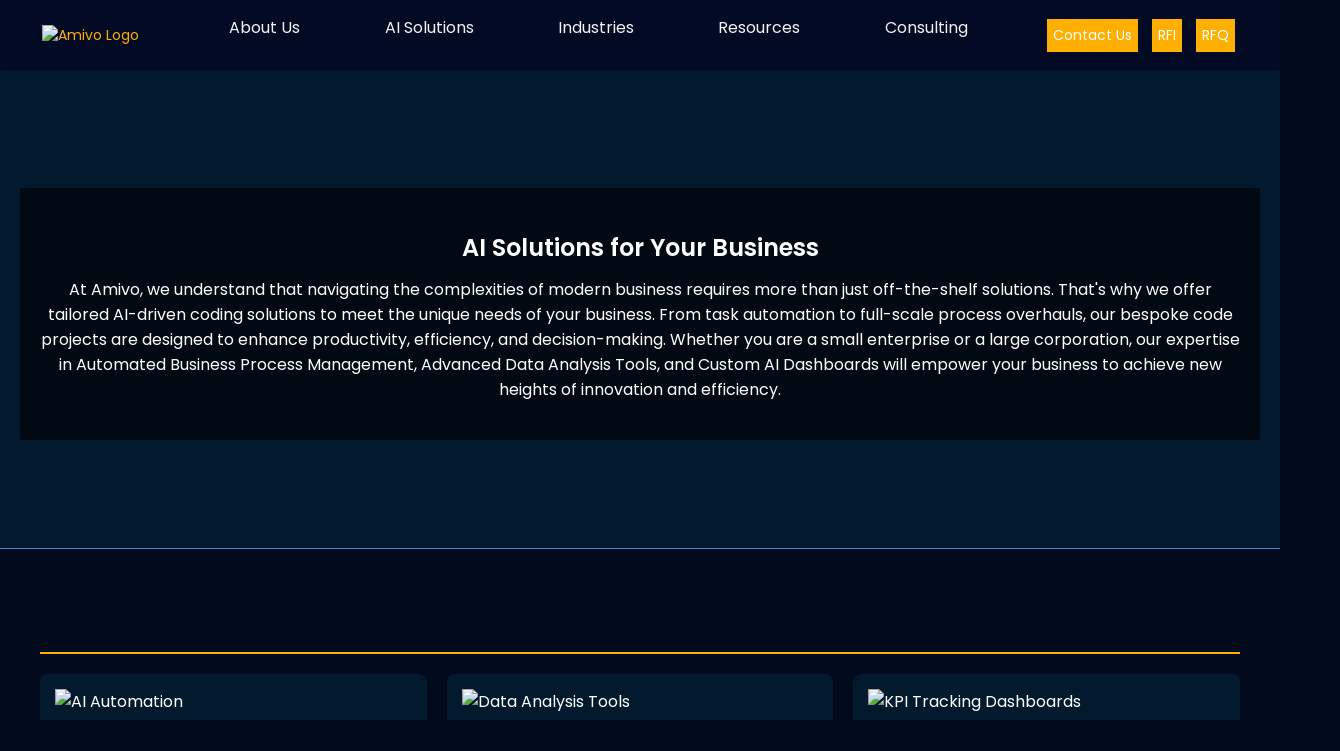

--- FILE ---
content_type: text/html; charset=UTF-8
request_url: https://amivo.co.uk/slider/slider1/
body_size: 140598
content:

<!DOCTYPE html>
<html lang="en">
<head>
    <!-- Google tag (gtag.js) -->
<script async src="https://www.googletagmanager.com/gtag/js?id=G-JHP9GW08MV"></script>
<script>
  window.dataLayer = window.dataLayer || [];
  function gtag(){dataLayer.push(arguments);}
  gtag('js', new Date());

  gtag('config', 'G-JHP9GW08MV');
</script>
    <meta charset="utf-8">
    <meta content="width=device-width, initial-scale=1.0" name="viewport">
    <title>AI-Driven Business Excellence</title>
    <meta content="Discover customized AI solutions to optimize operations, unlock insights, and drive growth at Amivo." name="description">
    <meta content="AI, Business Process Management, Data Analysis, KPI Dashboards, Automation, Machine Learning" name="keywords">

    <!-- Favicons -->
    <link href="assets/img/favicon.png" rel="icon">
    <link href="assets/img/apple-touch-icon.png" rel="apple-touch-icon">

    <!-- Fonts and Icons -->
    <link href="https://fonts.googleapis.com" rel="preconnect">
    <link href="https://fonts.gstatic.com" rel="preconnect" crossorigin>
    <link href="https://fonts.googleapis.com/css2?family=Poppins:wght@300;400;600&display=swap" rel="stylesheet">
    <link rel="stylesheet" href="https://cdnjs.cloudflare.com/ajax/libs/font-awesome/6.0.0-beta3/css/all.min.css">

    <!-- AOS Animation -->
    <link rel="stylesheet" href="https://unpkg.com/aos@2.3.4/dist/aos.css">
</head>

<style>
        body {
            font-family: 'Poppins', sans-serif;
            margin: 0;
            background: #030A24;
            color: #FFF;
        }

        .topnav {
            position: fixed;
            top: 0;
            width: 100%;
            z-index: 1000;
            background-color: #030A24;
            padding: 10px 0;
            box-shadow: 0 2px 4px rgba(0, 0, 0, 0.1);
        }

        .topnav a img {
            max-height: 50px;
            margin-right: 1em;
        }

        .topnav .container {
            display: flex;
            justify-content: space-between;
            align-items: center;
            color: #111;
            padding: 0 2%;
        }

        .topnav a, .dropbtn, .button a {
            color: #f2f2f2;
            text-align: center;
            padding: 5px 10px;
            text-decoration: none;
            transition: 0.3s;
        }

        .dropbtn {
            background-color: inherit;
            font: inherit;
            border: none;
            cursor: pointer;
        }

        .topnav a:hover, .dropdown:hover .dropbtn, .button a:hover {
            background-color: #FEAF00;
            color: #030A24;
        }

.dropdown {
            position: relative;
            display: inline-block;
        }

        .dropdown-content {
            display: none;
            background-color: #ffffff;
            min-width: 800px;
            position: absolute;
            margin-top: 0; /* Reduced distance */
            box-shadow: 0px 8px 16px 0px rgba(0, 0, 0, 0.2);
            border: 1px solid #ccc; /* Stylish border */
            border-radius: 8px; /* Rounded corners */
            z-index: 1;
            transform: translateX(-30%); /* Center the dropdown */
            left: 50%; /* Position left at 50% to center */
            text-align: left;
            opacity: 0; /* Initial hidden state for fade-in effect */
            transition: opacity 0.3s ease; /* Fade-in effect */
        }

        .dropbtn {
            padding-bottom: 20px; /* Adjust padding to add space below button */
        }

        .dropdown-content .tabs {
            float: left;
            width: 25%;
            background-color: #ffffff;
            border-right: 1px solid #017FD1;
            box-sizing: border-box;
        }

        .dropdown-content .tabs a {
            color: black;
            padding: 5px;
            text-decoration: none;
            display: block;
        }

        .dropdown-content .tabs a:hover, .dropdown-content .tabs a.active {
            background-color: #FEAF00;
            color: #fff;
        }

        .dropdown-content .container {
            float: left;
            width: 40%;
            padding: 12px;
            background: #fff;
            display: none;
            box-sizing: border-box;
            font-size: 0.9em;
        }

        .dropdown-content .container.active {
            display: block;
        }

        .dropdown-content .content {
            float: left;
            width: 35%;
            padding: 12px;
            background-color: #ffffff;
            box-sizing: border-box;
            text-align: left;
        }

        .dropdown-content .content .section {
            display: none;
            margin-top: 4px;
        }

        .dropdown-content .content .section.active {
            display: block;
        }
        
        .dropdown-content .content .section.activecons {
            display: block;
        }
        
        .dropdown-content .content ul {
            margin: 0;
            padding: 0;
            list-style-type: none;
        }

        .dropdown-content .content ul li {
            padding: 2px 0;
        }

        .dropdown-content .content ul li a {
            color: #111;
            text-decoration: none;
            display: block;
            font-size: 0.9em;
            text-align: left; 
        }

        .dropdown-content .content ul li a:hover {
            text-decoration: underline;
        }

        .dropdown:hover .dropdown-content {
            display: block;
            opacity: 1; /* Show with opacity */
        }

        .clearfix::after {
            content: "";
            clear: both;
            display: table;
        }


        #hero {
            position: relative;
            overflow: hidden;
            color: #fff;
            padding-top: 120px;
            text-align: center;
            height: 54vh;
        }

        #heroVideo {
            position: absolute;
            top: 50%;
            left: 50%;
            width: 100%;
            height: 100%;
            object-fit: cover;
            transform: translate(-50%, -50%);
            z-index: 1;
            border-bottom: 1px solid #4694e0;
        }

        .hero-content {
            position: relative;
            z-index: 2;
            padding: 30px 20px;
            background: rgba(0, 0, 0, 0.4);
        }

        .hero-content h1, .hero-content h2, .hero-content h3 {
            margin: 0.5em 0;
        }

        .hero-content .expandable-content {
            margin-top: 1em;
            display: none;
        }

        .hero-content .expandable {
            margin-top: 1em;
            color: #FEAF00;
            cursor: pointer;
        }

        .expandable:hover {
            text-decoration: underline;
        }

        section {
            padding: 40px 0;
            margin: 0;
            position: relative;
        }

        .content-image, .styled-content .content-block {
            display: flex;
            justify-content: space-between;
            flex-wrap: wrap;
            align-items: center;
            border: 1px solid rgba(0, 0, 0, 0.1);
            border-radius: 8px;
            padding: 20px;
            gap: 20px;
            background-color: rgba(255, 255, 255, 0.1);
            color: #fff;
            opacity: 0;
            transform: translateY(20px);
            transition: opacity 0.5s ease, transform 0.5s ease;
        }

        .content-image .content-container,
        .content-image .image-container,
        .styled-content .content-block .content-container,
        .styled-content .content-block .image-container {
            flex: 1;
            padding: 12px;
            box-sizing: border-box;
        }

        .content-image .image-container img,
        .styled-content .content-block .image-container img {
            max-width: 100%;
            max-height: 240px; /* Limit the max height of images */
            border-radius: 8px;
            display: block;
            margin: 0 auto;
        }

        .content-image.fade-in, .styled-content .content-block.fade-in {
            opacity: 1;
            transform: translateY(0);
        }

        .highlight .section-content, .highlight .hero-content {
            border-left: 5px solid #FEAF00;
        }

        .image-section-content, .whitepaper-section-content, .rfi-content {
            position: relative;
            padding: 20px;
            color: #fff;
            margin: 1em 0;
            border-left: 55px solid #FEAF00;
            background: rgba(255, 255, 255, 0.1);
            border-radius: 8px;
        }

        .section.bg-view {
            background: url("https://via.placeholder.com/1920x1080") no-repeat center center/cover;
            position: relative;
        }

        .button a {
            border: 1px solid #FEAF00;
            margin: 0 5px;
            background-color: #FEAF00;
            color: #030A24;
            text-decoration: none;
            transition: 0.3s;
            display: inline-block;
            padding: 10px 20px;
        }

        .button a:hover {
            background-color: #fff;
            color: #FEAF00;
        }

        .side-by-side {
            display: flex;
            flex-wrap: wrap;
            gap: 20px;
            padding: 20px;
            background: rgba(255, 255, 255, 0.1);
            border-radius: 8px;
        }

        .side-by-side > div {
            flex: 1;
            padding: 20px;
            box-sizing: border-box;
            color: #fff;
            border-left: 5px solid #FEAF00;
        }

        .side-by-side > div img {
            max-width: 100%;
            height: auto;
            display: block;
            margin-bottom: 1em;
        }

        footer {
            background-color: #030A24;
            color: #fff;
            padding: 30px 20px;
            text-align: center;
            position: relative;
        }

        footer a {
            color: #fff;
            text-decoration: none;
        }

        footer a:hover {
            text-decoration: underline;
        }

        @media (max-width: 1268px) {
            .topnav .container {
                flex-direction: column;
            }

            .dropdown-content {
                min-width: 100%;
                position: relative;
            }

            .dropdown-content .tabs, .dropdown-content .container, .dropdown-content .content {
                width: 100%;
            }

            .split-section .split-image, .split-section .split-text {
                width: 100%;
                order: 0 !important;
            }

            .hero-content {
                width: 100%;
            }

            .side-by-side {
                flex-direction: column;
            }
        }
    </style>
<body>
    <!-- Include Header -->
    <!-- Google tag (gtag.js) -->
<script async src="https://www.googletagmanager.com/gtag/js?id=G-7RKD8F0K0S"></script>
<script>
  window.dataLayer = window.dataLayer || [];
  function gtag(){dataLayer.push(arguments);}
  gtag('js', new Date());

  gtag('config', 'G-7RKD8F0K0S');
</script>

<!-- Google tag (gtag.js) event - delayed navigation helper -->
<script>
  // Helper function to delay opening a URL until a gtag event is sent.
  // Call it in response to an action that should navigate to a URL.
  function gtagSendEvent(url) {
    var callback = function () {
      if (typeof url === 'string') {
        window.location = url;
      }
    };
    gtag('event', 'ads_conversion_Purchase_Page_load_nati_1', {
      'event_callback': callback,
      'event_timeout': 2000,
      // <event_parameters>
    });
    return false;
  }
</script>

<style>
/* General link styles for better visibility */
.dropdown-content a {
    color: #FEAF00; /* A visible blue color */
    text-decoration: none; /* Remove underline */
    padding: 25px;
    font-size: 13px;
    text-align: left;
}


/* Container-specific link styles */
.container a {
    color: #FEAF00; /* A visible blue color */
    text-decoration: none; /* Remove underline */
    padding: 2px;
    font-size: 14px;
}

.container a:hover {
    color: #003d80; /* Darker blue on hover */
    text-decoration: underline; /* Add underline on hover */
}

.button a {
    color: #FFFFFF; /* A visible blue color */
    text-decoration: none; /* Remove underline */
    padding: 5px;
}

.button a:hover {
    color: #000000; /* Darker blue on hover */
    text-decoration: underline; /* Add underline on hover */
}

/* Hide existing menu on small screens */
@media (max-width: 768px) {
    .topnav .container, .topnav .dropdown, .topnav .button {
        display: none;
    }
    .mobile-menu, .mobile-menu-icon {
        display: block;
    }
}

/* Hide mobile menu on larger screens */
@media (min-width: 769px) {
    .mobile-menu {
        display: none;
    }
}

.mobile-menu {
    display: none; /* initially hidden */
    background-color: #333;
    padding: 10px;
    position: absolute; /* Ensure the menu appears over other elements */
    top: 0;
    width: 100%;
    z-index: 1000; /* High z-index value */
}

.mobile-menu a {
    display: block;
    color: #fff;
    text-align: center;
    padding: 10px;
    text-decoration: none;
}

.mobile-menu a:hover {
    background-color: #575757;
}

.mobile-menu-icon {
    display: none; /* initially hidden */
    font-size: 30px;
    color: #fff;
    text-align: center;
    padding: 10px;
    position: fixed; /* Ensure the icon is fixed at the top */
    top: 0;
    right: 0;
    z-index: 1001; /* Higher than the mobile menu */
    cursor: pointer;
}

/* Ensure the logo is visible on mobile */
.topnav a img {
    display: block;
    max-width: 100%;
    height: auto;
}

/* Toggle mobile menu display on clicking the icon */
.mobile-menu-icon.active + .mobile-menu {
    display: block;
}
</style>

<div class="topnav">
    <div class="container">
        <a href="https://amivo.co.uk"><img src="assets/img/amivo-logo.png" alt="Amivo Logo"></a>

        <div class="dropdown">
            <button class="dropbtn">About Us</button>
            <div class="dropdown-content clearfix">
                <div class="tabs">
                    <a href="#" class="active" data-section="about-our-company">About Our Company</a>
                    <a href="#" data-section="career-opportunity-resources">Career Opportunities</a>
                    <a href="#" data-section="updates-from-press-and-media">Press & Media</a>
                </div>
                <div class="container about-our-company active">
                    <h3>Our Journey and Values</h3>
                    <p>Unveil the mission and core values that bolster our company’s foundation.</p>
                    <p>Gain insights into our leadership team, historical milestones, and persistent dedication to sustainability.</p>
                    <ul>
                        <li>Unwavering Integrity</li>
                        <li>Groundbreaking Innovation</li>
                        <li>Uncompromising Excellence</li>
                    </ul><p>&nbsp;</p>
                    <a href="/about-our-company">Learn More</a>
                </div>
                <div class="container career-opportunity-resources">
                    <h3>Join Our Team</h3>
                    <p>Discover a realm of career paths tailored for bright, ambitious individuals like you.</p>
                    <p>A peek into our internship programs, employee benefits, and our inclusive workplace culture.</p>
                    <ul>
                        <li>Vast Growth Opportunities</li>
                        <li>Inclusive and Supportive Culture</li>
                        <li>Structured Professional Development</li>
                    </ul><p>&nbsp;</p>
                    <a href="/career-opportunity-resources">Explore Careers</a>
                </div>
                <div class="container updates-from-press-and-media">
                    <h3>Latest News and Media</h3>
                    <p>Stay updated with the latest advancements, press releases, and media coverage about our innovative company.</p>
                    <p>Access our media kits and find out how to get in touch with our press team.</p>
                    <ul>
                        <li>Recent Press Releases</li>
                        <li>Comprehensive Media Kits</li>
                    </ul><p>&nbsp;</p>
                    <a href="/updates-from-press-and-media">Read More</a>
                </div>
                <div class="content">
                    <div id="about-our-company" class="section active">
                        <h3>About Us</h3>
                        <ul>
                            <li><a href="/company-background-and-values">Overview</a></li>
                            <li><a href="/mission-and-vision-of-company">Mission and Vision</a></li>
                            <li><a href="/company-leadership-overview">Leadership Team</a></li>
                            <li><a href="/historical-company-overview">Company History</a></li>
                            <li><a href="/our-innovation-lab">Innovation Lab</a></li>
                            <li><a href="/sustainability-initiatives">Sustainability Initiatives</a></li>
                        </ul><p>&nbsp;</p>
                        <a href="/about-our-company">Visit About Us Hub</a>
                    </div>
                    <div id="career-opportunity-resources" class="section">
                        <h3>Career Opportunities</h3>
                        <ul>
                            <li><a href="/career-pathways">Career Paths</a></li>
                            <li><a href="/view-current-job-openings">Current Openings</a></li>
                            <li><a href="/internship-program-details">Internship Programs</a></li>
                            <li><a href="/employee-benefit-overview">Employee Benefits</a></li>
                            <li><a href="/professional-development-programs">Professional Development</a></li>
                        </ul><p>&nbsp;</p>
                        <a href="/career-opportunity-resources">Visit Career Opportunities Hub</a>
                    </div>
                    <div id="updates-from-press-and-media" class="section">
                        <h3>Press & Media</h3>
                        <ul>
                            <li><a href="/official-press-releases">Press Releases</a></li>
                            <li><a href="/coverage-in-media">Media Coverage</a></li>
                            <li><a href="/access-our-media-kit">Media Kit</a></li>
                            <li><a href="/public-relations-contact-info">Public Relations Contacts</a></li>
                        </ul><p>&nbsp;</p>
                        <a href="/updates-from-press-and-media">Visit Press & Media Hub</a>
                    </div>
                </div>
            </div>
        </div>

        <div class="dropdown">
            <button class="dropbtn">AI Solutions</button>
            <div class="dropdown-content clearfix">
                <div class="tabs">
                    <a href="#" class="active" data-section="techniques-for-data-sourcing">Sourcing Data</a>
                    <a href="#" data-section="data-analysis-techniques">Analyzing Data</a>
                    <a href="#" data-section="techniques-in-data-investigation">Data Investigation</a>
                    <a href="#" data-section="data-reporting-tools">Data Reporting</a>
                    <a href="#" data-section="business-automation">Automation</a>
                    <a href="#" data-section="ai-mobile-applications">Mobile Apps</a>
                    <a href="#" data-section="ai-website-resources">AI Websites</a>
                    <a href="#" data-section="ai-chatbot-resources">Chatbots</a>
                    <a href="#" data-section="comprehensive-knowledge-base">Knowledge Base</a>
                    <a href="#" data-section="nlp-content-solutions">NLP Content</a>
                </div>
                <div class="container techniques-for-data-sourcing active">
                    <h3>Data Acquisition and Quality</h3>
                    <p>Utilize advanced methodologies for robust data collection and aggregation. Elevate data quality through comprehensive cleansing and enrichment services.</p>
                    <ul>
                        <li>Innovative Data Collection Techniques</li>
                        <li>Integrated Data Aggregation Platforms</li>
                        <li>Comprehensive Data Cleansing</li>
                        <li>Data Enrichment Strategies</li>
                        <li>Seamless Third-Party Data Integration</li>
                        <li>Uncompromised Data Privacy and Security</li>
                    </ul><p>&nbsp;</p>
                    <a href="/techniques-for-data-sourcing">More on Sourcing Data</a>
                </div>
                <div class="container data-analysis-techniques">
                    <h3>Advanced Data Insights</h3>
                    <p>Implement cutting-edge analytical tools and techniques to transform raw data into actionable insights that drive business decisions.</p>
                    <ul>
                        <li>Modern Statistical Analysis Tools</li>
                        <li>Innovative Machine Learning Models</li>
                        <li>Effective Data Mining Techniques</li>
                        <li>Comprehensive Business Intelligence Systems</li>
                        <li>In-depth Sentiment Analysis</li>
                        <li>Predictive Modeling for Future Forecasts</li>
                    </ul><p>&nbsp;</p>
                    <a href="/data-analysis-techniques">More on Analyzing Data</a>
                </div>
                <div class="container techniques-in-data-investigation">
                    <h3>Data Anomaly Detection</h3>
                    <p>Leverage state-of-the-art algorithms to identify data patterns and anomalies, uncover hidden insights, and enhance decision-making capabilities.</p>
                    <ul>
                        <li>Advanced Pattern Recognition</li>
                        <li>Effective Anomaly Detection Systems</li>
                        <li>Root Cause Analysis Techniques</li>
                        <li>Data Forensics Tools</li>
                        <li>Correlation Analysis Methods</li>
                        <li>Exploratory Data Analysis (EDA)</li>
                    </ul><p>&nbsp;</p>
                    <a href="/techniques-in-data-investigation">More on Data Investigation</a>
                </div>
                <div class="container data-reporting-tools">
                    <h3>Dynamic Reporting Solutions</h3>
                    <p>Create real-time reports and predictive insights using advanced tools. Monitor key performance indicators (KPIs) with interactive dashboards and automated reporting.</p>
                    <ul>
                        <li>Predictive Analytics Solutions</li>
                        <li>Real-time Data Reporting Tools</li>
                        <li>Interactive Dashboards and Visualizations</li>
                        <li>Comprehensive KPI Tracking</li>
                        <li>Automated Reporting Systems</li>
                        <li>Accurate Forecasting Models</li>
                    </ul><p>&nbsp;</p>
                    <a href="/data-reporting-tools">More on Data Reporting</a>
                </div>
                <div class="container business-automation">
                    <h3>Business Process Automation</h3>
                    <p>Automate business processes using AI solutions to enhance operational efficiency, reduce costs, and streamline workflows.</p>
                    <ul>
                        <li>Comprehensive Business Process Automation</li>
                        <li>Workflow Automation Solutions</li>
                        <li>API Integration Services</li>
                        <li>Intelligent Automation (IA)</li>
                        <li>Scripted AI Task Automation</li>
                        <li>Cognitive Automation Solutions</li>
                    </ul><p>&nbsp;</p>
                    <a href="/business-automation">More on Automation</a>
                </div>
                <div class="container ai-mobile-applications">
                    <h3>AI in Mobile Applications</h3>
                    <p>Integrate AI into mobile applications to create immersive user experiences. Utilize predictive personalization and advanced analytics for enhanced engagement.</p>
                    <ul>
                        <li>AI Integration in Mobile Applications</li>
                        <li>Predictive Personalization Tools</li>
                        <li>Voice and Image Recognition</li>
                        <li>End-to-End Mobile App Development</li>
                        <li>Behavioral Analytics</li>
                        <li>AI-Driven Notifications</li>
                    </ul><p>&nbsp;</p>
                    <a href="/ai-mobile-applications">More on Mobile Apps</a>
                </div>
                <div class="container ai-website-resources">
                    <h3>AI-Enhanced Websites</h3>
                    <p>Develop AI-driven websites that offer personalized experiences and automated content management, boosting SEO and user engagement.</p>
                    <ul>
                        <li>Website Personalization</li>
                        <li>Automated Content Management</li>
                        <li>SEO and Optimization</li>
                        <li>User Experience Design</li>
                        <li>Interactive Chatbots</li>
                        <li>Data-Driven Design</li>
                    </ul><p>&nbsp;</p>
                    <a href="/ai-website-resources">More on AI Websites</a>
                </div>
                <div class="container ai-chatbot-resources">
                    <h3>Intelligent Chatbots</h3>
                    <p>Deploy intelligent chatbots and virtual assistants to enhance customer service with multilingual capabilities and expert system integrations.</p>
                    <ul>
                        <li>Intelligent Chatbots</li>
                        <li>Virtual Assistants</li>
                        <li>Automated Customer Service</li>
                        <li>Chatbot Training and Optimization</li>
                        <li>Multilingual Capabilities</li>
                        <li>Expert System Integration</li>
                    </ul><p>&nbsp;</p>
                    <a href="/ai-chatbot-resources">More on Chatbots</a>
                </div>
                <div class="container comprehensive-knowledge-base">
                    <h3>AI Knowledge Management</h3>
                    <p>Streamline organizational knowledge with AI-powered solutions. Optimize document processing and search capabilities for better information management.</p>
                    <ul>
                        <li>AI-Powered Knowledge Management</li>
                        <li>Intelligent Document Processing</li>
                        <li>Comprehensive Knowledge Graphs</li>
                        <li>Automated FAQ Systems</li>
                        <li>Semantic Search Capabilities</li>
                        <li>Content Recommendation Systems</li>
                    </ul><p>&nbsp;</p>
                    <a href="/comprehensive-knowledge-base">More on Knowledge Base</a>
                </div>
                <div class="container nlp-content-solutions">
                    <h3>Natural Language Processing (NLP)</h3>
                    <p>Harness the power of NLP to automate content creation and analysis. Enhance communication through text summarization and conversational AI.</p>
                    <ul>
                        <li>Natural Language Processing (NLP)</li>
                        <li>Automated Content Creation</li>
                        <li>Language Translation</li>
                        <li>Text Summarization</li>
                        <li>Sentiment Analysis in Text</li>
                        <li>Conversational AI Technologies</li>
                    </ul><p>&nbsp;</p>
                    <a href="/nlp-content-solutions">More on NLP Content</a>
                </div>
                <div class="content">
                    <div id="techniques-for-data-sourcing" class="section active">
                        <h3>Sourcing Data</h3>
                        <ul>
                            <li><a href="/data-collection-methods">Data Collection Methods</a></li>
                            <li><a href="/data-aggregation-platforms">Data Aggregation Platforms</a></li>
                            <li><a href="/data-cleansing-techniques">Data Cleansing Techniques</a></li>
                            <li><a href="/data-enrichment-services">Data Enrichment Services</a></li>
                            <li><a href="/third-party-data-integration">Third-Party Data Integration</a></li>
                            <li><a href="/data-privacy-and-security">Data Privacy and Security</a></li>
                        </ul><p>&nbsp;</p>
                        <a href="/techniques-for-data-sourcing">Visit Sourcing Data Hub</a>
                    </div>
                    <div id="data-analysis-techniques" class="section">
                        <h3>Analyzing Data</h3>
                        <ul>
                            <li><a href="/statistical-analysis-tools">Statistical Analysis Tools</a></li>
                            <li><a href="/machine-learning-models">Machine Learning Models</a></li>
                            <li><a href="/techniques-in-data-mining">Data Mining Techniques</a></li>
                            <li><a href="/business-intelligence-systems">Business Intelligence Systems</a></li>
                            <li><a href="/sentiment-analysis-in-text">Sentiment Analysis</a></li>
                            <li><a href="/predictive-modeling-for-forecasts">Predictive Modelling</a></li>
                        </ul><p>&nbsp;</p>
                        <a href="/data-analysis-techniques">Visit Analyzing Data Hub</a>
                    </div>
                    <div id="techniques-in-data-investigation" class="section">
                        <h3>Data Investigation</h3>
                        <ul>
                            <li><a href="/advanced-pattern-recognition">Pattern Recognition Algorithms</a></li>
                            <li><a href="/anomaly-detection-tools">Anomaly Detection Systems</a></li>
                            <li><a href="/root-cause-analysis-techniques">Root Cause Analysis</a></li>
                            <li><a href="/forensic-data-analysis">Data Forensics</a></li>
                            <li><a href="/correlation-and-regression-analysis">Correlation Analysis</a></li>
                            <li><a href="/advanced-data-analysis-tools-(eda)">Exploratory Data Analysis (EDA)</a></li>
                        </ul><p>&nbsp;</p>
                        <a href="/techniques-in-data-investigation">Visit Data Investigation Hub</a>
                    </div>
                    <div id="data-reporting-tools" class="section">
                        <h3>Data Reporting</h3>
                        <ul>
                            <li><a href="/predictive-analytics-solutions">Predictive Analytics Solutions</a></li>
                            <li><a href="/tools-for-real-time-reporting">Real-time Reporting Tools</a></li>
                            <li><a href="/dashboard-and-data-visualization">Dashboards and Visualization</a></li>
                            <li><a href="/key-performance-indicator-tracking">KPI Tracking Systems</a></li>
                            <li><a href="/automated-business-reporting">Automated Reporting</a></li>
                            <li><a href="/demand-forecasting-tools">Forecasting Models</a></li>
                        </ul><p>&nbsp;</p>
                        <a href="/data-reporting-tools">Visit Data Reporting Hub</a>
                    </div>
                    <div id="business-automation" class="section">
                        <h3>Automation</h3>
                        <ul>
                            <li><a href="/enterprise-process-automation">Business Process Automation</a></li>
                            <li><a href="/optimizing-workflow-automation">Workflow Automation Solutions</a></li>
                            <li><a href="/api-integration-solutions">API Integration Services</a></li>
                            <li><a href="/intelligent-automation-technologies">Intelligent Automation (IA)</a></li>
                            <li><a href="/scripted-task-automation">Scripted AI Task Automation</a></li>
                            <li><a href="/cognitive-process-automation">Cognitive Automation</a></li>
                        </ul><p>&nbsp;</p>
                        <a href="/business-automation">Visit Automation Hub</a>
                    </div>
                    <div id="ai-mobile-applications" class="section">
                        <h3>Mobile Apps</h3>
                        <ul>
                            <li><a href="/integrating-ai-into-mobile-applications">AI Integration in Mobile Apps</a></li>
                            <li><a href="/personalized-shopping-experiences">Predictive Personalization</a></li>
                            <li><a href="/ai-in-voice-and-image-recognition">Voice and Image Recognition</a></li>
                            <li><a href="/mobile-app-development-services">Mobile App Development Services</a></li>
                            <li><a href="/user-behavior-analytics-tools">User Behavior Analytics</a></li>
                            <li><a href="/automated-notification-systems">AI-Driven Notifications</a></li>
                        </ul><p>&nbsp;</p>
                        <a href="/ai-mobile-applications">Visit Mobile Apps Hub</a>
                    </div>
                    <div id="ai-website-resources" class="section">
                        <h3>AI Websites</h3>
                        <ul>
                             <li><a href="/website-personalization-tools">Website Personalization</a></li>
                            <li><a href="/ai-content-management-systems">Automated Content Management</a></li>
                            <li><a href="/search-engine-optimization-(seo)">SEO and Optimization</a></li>
                            <li><a href="/data-driven-design-practices">User Experience Design</a></li>
                            <li><a href="/interactive-chatbots-and-assistants">Interactive Chatbots</a></li>
                            <li><a href="/data-insights-generation">Data-Driven Design</a></li>
                        </ul><p>&nbsp;</p>
                        <a href="/ai-website-resources">Visit AI Websites Hub</a>
                    </div>
                    <div id="ai-chatbot-resources" class="section">
                        <h3>Chatbots</h3>
                        <ul>
                            <li><a href="/smart-chatbots">Intelligent Chatbots</a></li>
                            <li><a href="/virtual-assistant-solutions">Virtual Assistants</a></li>
                            <li><a href="/automated-customer-service-tools">Customer Service Automation</a></li>
                            <li><a href="/chatbot-training-and-optimization">Chatbot Training and Optimization</a></li>
                            <li><a href="/multilingual-ai-chatbots">Multilingual Chatbots</a></li>
                            <li><a href="/integrating-expert-systems">Expert System Integration</a></li>
                        </ul><p>&nbsp;</p>
                        <a href="/ai-chatbot-resources">Visit Chatbots Hub</a>
                    </div>
                    <div id="comprehensive-knowledge-base" class="section">
                        <h3>Knowledge Base</h3>
                        <ul>
                            <li><a href="/ai-enhanced-knowledge-management">AI-Powered Knowledge Management</a></li>
                            <li><a href="/automated-document-processing">Intelligent Document Processing</a></li>
                            <li><a href="/knowledge-graphs-technology">Knowledge Graphs</a></li>
                            <li><a href="/faq-automation-solutions">Automated FAQ Systems</a></li>
                            <li><a href="/semantic-ai-search-tools">Semantic Search</a></li>
                            <li><a href="/content-recommendation-engines">Content Recommendation Systems</a></li>
                        </ul><p>&nbsp;</p>
                        <a href="/comprehensive-knowledge-base">Visit Knowledge Base Hub</a>
                    </div>
                    <div id="nlp-content-solutions" class="section">
                        <h3>NLP Content</h3>
                        <ul>
                            <li><a href="/natural-language-processing">Natural Language Processing (NLP)</a></li>
                            <li><a href="/automated-content-creation-tools">Automated Content Creation</a></li>
                            <li><a href="/language-translation-ai">Language Translation</a></li>
                            <li><a href="/ai-for-text-summarization">Text Summarization</a></li>
                            <li><a href="/sentiment-analysis-in-text">Sentiment Analysis in Text</a></li>
                            <li><a href="/conversational-ai-technologies">Conversational AI</a></li>
                        </ul><p>&nbsp;</p>
                        <a href="/nlp-content-solutions">Visit NLP Content Hub</a>
                    </div>
                </div>
            </div>
        </div>

        <div class="dropdown">
            <button class="dropbtn">Industries</button>
            <div class="dropdown-content clearfix">
                <div class="tabs">
                    <a href="#" class="active" data-section="all-about-manufacturing">Manufacturing</a>
                    <a href="#" data-section="ai-retail-solutions">Retail</a>
                    <a href="#" data-section="financial-services-ai-solutions">Financial Services</a>
                    <a href="#" data-section="ai-in-healthcare">Healthcare</a>
                    <a href="#" data-section="ai-energy-solutions">Energy</a>
                    <a href="#" data-section="solutions-for-the-public-sector">Public Sector</a>
                    <a href="#" data-section="telecommunications-ai-solutions">Telecommunications</a>
                    <a href="#" data-section="ai-in-the-education-sector">Education</a>
                    <a href="#" data-section="ai-in-media-and-entertainment">Media & Entertainment</a>
                    <a href="#" data-section="ai-in-recruitment">Recruitment</a>
                    <a href="#" data-section="ai-in-real-estate">Real Estate</a>
                    <a href="#" data-section="logistics-and-supply-chain-ai">Logistics & Supply Chain</a>
                    <a href="#" data-section="ai-in-hospitality">Hospitality</a>
                         <a href="#" data-section="seo-task-optimization">SEO Solutions</a>
            <a href="#" data-section="marketing-and-advertising">Marketing and Advertising</a>
            <a href="#" data-section="online-sales-automation">Online Sales Automation</a>
            
        
                </div>
                <div class="container all-about-manufacturing active">
                    <h3>Smart Solutions for Manufacturing</h3>
                    <p>Transform your manufacturing operations with AI-driven solutions. Enhance productivity, predict maintenance issues, and streamline the supply chain.</p>
                    <ul>
                        <li>Smart Manufacturing Technologies</li>
                        <li>Predictive Maintenance Solutions</li>
                        <li>Automated Quality Control</li>
                        <li>Inventory Optimization Systems</li>
                        <li>Production Line Automation</li>
                        <li>AI-Powered Supply Chain Management</li>
                    </ul><p>&nbsp;</p>
                    <a href="/all-about-manufacturing">Discover More</a>
                </div>
                <div class="container ai-retail-solutions">
                    <h3>Smart Retail Experiences</h3>
                    <p>Enhance your retail operations with personalized shopping experiences, optimize inventory, and improve customer satisfaction through smart analytics.</p>
                    <ul>
                        <li>Personalized Shopping Recommendations</li>
                        <li>Inventory Level Optimization</li>
                        <li>Customer Behavior Analytics</li>
                        <li>Dynamic Pricing Strategies</li>
                        <li>Loyalty Program Automation</li>
                        <li>In-Store AI Solutions</li>
                    </ul><p>&nbsp;</p>
                    <a href="/ai-retail-solutions">Discover More</a>
                </div>
                <div class="container financial-services-ai-solutions">
                    <h3>AI for Financial Services</h3>
                    <p>Secure and optimize your financial services with AI-driven compliance and risk management tools. Enhance fraud detection and customer segmentation.</p>
                    <ul>
                        <li>Automated Compliance Solutions</li>
                        <li>Real-Time Risk Management</li>
                        <li>Advanced Fraud Detection</li>
                        <li>Customer Segmentation Analytics</li>
                        <li>Optimized Investment Strategies</li>
                        <li>AI in Trading Algorithms</li>
                    </ul><p>&nbsp;</p>
                    <a href="/financial-services-ai-solutions">Discover More</a>
                </div>
                <div class="container ai-in-healthcare">
                    <h3>Healthcare Innovations</h3>
                    <p>Optimize patient care and medical operations with AI-powered solutions. Enhance diagnostics, treatment personalization, and operational efficiency.</p>
                    <ul>
                        <li>Optimized Patient Care</li>
                        <li>Automated Medical Records</li>
                        <li>Predictive Diagnostics Tools</li>
                        <li>Personalized Treatment Solutions</li>
                        <li>Operational Efficiency Enhancements</li>
                        <li>Health Data Analytics</li>
                    </ul><p>&nbsp;</p>
                    <a href="/ai-in-healthcare">Discover More</a>
                </div>
                <div class="container ai-energy-solutions">
                    <h3>AI in Energy Management</h3>
                    <p>Utilize AI to optimize energy usage, asset management, and resource allocation. Implement smart grid solutions to drive sustainability.</p>
                    <ul>
                        <li>Energy Usage Forecasting</li>
                        <li>AI-Powered Asset Management</li>
                        <li>Preventative Maintenance Solutions</li>
                        <li>Smart Grid Technologies</li>
                        <li>Renewable Energy Optimization</li>
                        <li>Resource Allocation Tools</li>
                    </ul><p>&nbsp;</p>
                    <a href="/ai-energy-solutions">Discover More</a>
                </div>
                <div class="container solutions-for-the-public-sector">
                    <h3>AI for the Public Sector</h3>
                    <p>Enhance public services and governance with AI-driven solutions. Improve citizen engagement and smart city infrastructure.</p>
                    <ul>
                        <li>E-Government Solutions</li>
                        <li>Digitization of Public Records</li>
                        <li>Smart City Infrastructure</li>
                        <li>Citizen Engagement Tools</li>
                        <li>Automated Public Services</li>
                        <li>Disaster Management Systems</li>
                    </ul><p>&nbsp;</p>
                    <a href="/solutions-for-the-public-sector">Discover More</a>
                </div>
                <div class="container telecommunications-ai-solutions">
                    <h3>AI in Telecommunications</h3>
                    <p>Optimize network performance and customer experience with AI. Implement predictive maintenance and advanced fraud detection solutions.</p>
                    <ul>
                        <li>Network Optimization Tools</li>
                        <li>Customer Experience Management</li>
                        <li>Predictive Maintenance Systems</li>
                        <li>Fraud Detection Technologies</li>
                        <li>AI-Driven Marketing Strategies</li>
                        <li>Resource Allocation Enhancements</li>
                    </ul><p>&nbsp;</p>
                    <a href="/telecommunications-ai-solutions">Discover More</a>
                </div>
                <div class="container ai-in-the-education-sector">
                    <h3>Transforming Education</h3>
                    <p>Personalize learning experiences and optimize administrative processes with AI solutions. Leverage data-driven insights for student success.</p>
                    <ul>
                        <li>Intelligent Tutoring Systems</li>
                        <li>Personalized Learning Paths</li>
                        <li>Administrative Automation Tools</li>
                        <li>Data-Driven Insights</li>
                        <li>Content Recommendation Engines</li>
                        <li>Predictive Analytics for Student Success</li>
                    </ul><p>&nbsp;</p>
                    <a href="/ai-in-the-education-sector">Discover More</a>
                </div>
                <div class="container ai-in-media-and-entertainment">
                    <h3>AI in Media & Entertainment</h3>
                    <p>Enhance content delivery and audience engagement with AI solutions. Utilize sentiment analysis and smart advertising techniques.</p>
                    <ul>
                        <li>Content Recommendation Engines</li>
                        <li>Audience Behavior Analysis</li>
                        <li>Automated Content Creation</li>
                        <li>Sentiment Analysis Tools</li>
                        <li>Smart Advertising Solutions</li>
                        <li>Enhanced User Experience</li>
                    </ul><p>&nbsp;</p>
                    <a href="/ai-in-media-and-entertainment">Discover More</a>
                </div>
                <div class="container ai-in-recruitment">
                    <h3>AI in Recruitment</h3>
                    <p>Streamline talent acquisition and onboarding with AI-driven solutions. Utilize predictive analytics for hiring and retention.</p>
                    <ul>
                        <li>AI for Talent Acquisition</li>
                        <li>Predictive Hiring Analytics</li>
                        <li>Automated Onboarding Processes</li>
                        <li>Candidate Matching Algorithms</li>
                        <li>Employee Retention Analysis</li>
                        <li>Recruitment Chatbots</li>
                    </ul><p>&nbsp;</p>
                    <a href="/ai-in-recruitment">Discover More</a>
                </div>
                <div class="container ai-in-real-estate">
                    <h3>Smart Real Estate Solutions</h3>
                    <p>Optimize property management and market analysis with AI. Engage customers with smart tools and virtual tours.</p>
                    <ul>
                        <li>AI-Powered Property Valuation</li>
                        <li>Customer Engagement Tools</li>
                        <li>Predictive Market Analysis</li>
                        <li>Smart Property Management</li>
                        <li>Virtual Tours with AI</li>
                        <li>Transaction Automation Solutions</li>
                    </ul><p>&nbsp;</p>
                    <a href="/ai-in-real-estate">Discover More</a>
                </div>
                <div class="container logistics-and-supply-chain-ai">
                    <h3>AI in Logistics & Supply Chain</h3>
                    <p>Enhance logistics and supply chain management with AI-driven solutions. Optimize routes, manage inventory, and improve delivery predictions.</p>
                    <ul>
                        <li>Route Optimization Tools</li>
                        <li>Demand Forecasting Solutions</li>
                        <li>Inventory Management Systems</li>
                        <li>Supplier Coordination Tools</li>
                        <li>Warehouse Automation Technologies</li>
                        <li>Predictive Delivery Analytics</li>
                    </ul><p>&nbsp;</p>
                    <a href="/logistics-and-supply-chain-ai">Discover More</a>
                </div>
                <div class="container ai-in-hospitality">
                    <h3>AI in Hospitality</h3>
                    <p>Enhance guest experiences and optimize resources with AI-driven solutions. Utilize dynamic pricing models and customer behavior insights for better service.</p>
                    <ul>
                        <li>Guest Experience Optimization</li>
                        <li>Smart Resource Management</li>
                        <li>Dynamic Pricing Models</li>
                        <li>Customer Behavior Insights</li>
                        <li>Booking Optimization Systems</li>
                        <li>Reservation Chatbots</li>
                    </ul><p>&nbsp;</p>
                    <a href="/ai-in-hospitality">Discover More</a>
                </div>
                
                        <div class="container seo-task-optimization">
            <h3>SEO Task Optimization</h3>
            <p>Leverage AI to automate and optimize SEO tasks, from reporting and site analysis to content generation and PR outreach.</p>
            <ul>
                <li>SEO Task Optimization Overview</li>
                <li>SEO Reporting and Analytics</li>
                <li>Site Analysis and Optimization</li>
                <li>Automated SEO Tasks</li>
                <li>SEO Competitor Analysis</li>
                <li>SEO Content Generation</li>
                <li>SEO and PR Outreach</li>
            </ul>
            <p>&nbsp;</p>
            <a href="/seo-task-optimization">Discover More</a>
        </div>
        <div class="container marketing-and-advertising">
            <h3>Marketing and Advertising</h3>
            <p>Enhance marketing and advertising strategies with AI solutions. Optimize ad campaigns, personalize marketing efforts, and improve customer targeting.</p>
            <ul>
                <li>Marketing and Advertising Overview</li>
                <li>AI Ad Campaign Optimization</li>
                <li>Personalized Marketing Strategies</li>
                <li>Customer Segmentation and Targeting</li>
                <li>Automated Campaign Management</li>
                <li>AI-Driven Market Research</li>
                <li>ROI Optimization and Analytics</li>
            </ul>
            <p>&nbsp;</p>
            <a href="/marketing-and-advertising">Discover More</a>
        </div>
        <div class="container online-sales-automation">
            <h3>Online Sales Automation</h3>
            <p>Optimize online sales processes with AI-driven automation. Source prospects, interact with leads, manage inquiries, and analyze sales data.</p>
            <ul>
                <li>Online Sales Automation Overview</li>
                <li>Prospect Sourcing</li>
                <li>Automated Prospect Interaction</li>
                <li>Proposal and Bid Automation</li>
                <li>Email and Chat Sales Enquiries</li>
                <li>Sales Data Analysis and Insights</li>
                <li>Sales Campaigns and Script Development</li>
            </ul>
            <p>&nbsp;</p>
            <a href="/online-sales-automation">Discover More</a>
        </div>
                <div class="content">
                    <div id="all-about-manufacturing" class="section active">
                        <h3>Manufacturing</h3>
                        <ul>
                            <li><a href="/advanced-machine-vision-systems">Smart Manufacturing</a></li>
                            <li><a href="/predictive-maintenance-solutions">Predictive Maintenance</a></li>
                            <li><a href="/automated-quality-control">Quality Control</a></li>
                            <li><a href="/optimization-of-stock-levels">Inventory Optimization</a></li>
                            <li><a href="/automating-administrative-tasks">Production Line Automation</a></li>
                            <li><a href="/ai-logistics-and-supply-chain">Supply Chain AI</a></li>
                        </ul><p>&nbsp;</p>
                        <a href="/all-about-manufacturing">Visit Manufacturing Hub</a>
                    </div>
                    <div id="ai-retail-solutions" class="section">
                        <h3>Retail</h3>
                        <ul>
                            <li><a href="/personalized-shopping-experiences">Personalized Shopping Experiences</a></li>
                            <li><a href="/optimization-of-stock-levels">Stock Level Optimization</a></li>
                            <li><a href="/customer-behavior-analytics">Customer Behavior Analysis</a></li>
                            <li><a href="/dynamic-pricing-algorithms">Dynamic Pricing Models</a></li>
                            <li><a href="/automated-loyalty-programs">Loyalty Program Automation</a></li>
                            <li><a href="/ai-solutions-for-in-store-use">In-Store AI Solutions</a></li>
                        </ul><p>&nbsp;</p>
                        <a href="/ai-retail-solutions">Visit Retail Hub</a>
                    </div>
                    <div id="financial-services-ai-solutions" class="section">
                        <h3>Financial Services</h3>
                        <ul>
                            <li><a href="/compliance-automation-tools">Compliance Automation</a></li>
                            <li><a href="/real-time-risk-management">Real-time Risk Management</a></li>
                            <li><a href="/fraud-detection-systems">Fraud Detection</a></li>
                            <li><a href="/customer-segmentation-techniques">Customer Segmentation</a></li>
                            <li><a href="/optimizing-investment-strategies">Investment Strategies Optimization</a></li>
                            <li><a href="/ai-in-financial-trading-algorithms">AI in Trading Algorithms</a></li>
                        </ul><p>&nbsp;</p>
                        <a href="/financial-services-ai-solutions">Visit Financial Services Hub</a>
                    </div>
                    <div id="ai-in-healthcare" class="section">
                        <h3>Healthcare</h3>
                        <ul>
                            <li><a href="/optimized-patient-care">Patient Care Optimization</a></li>
                            <li><a href="/automating-medical-records">Medical Records Automation</a></li>
                            <li><a href="/predictive-ai-in-diagnostics">Predictive Diagnostics</a></li>
                            <li><a href="/ai-driven-treatment-personalization">AI in Treatment Personalization</a></li>
                            <li><a href="/optimizing-operational-efficiency">Operational Efficiency</a></li>
                            <li><a href="/health-data-analysis-tools">Health Data Analytics</a></li>
                        </ul><p>&nbsp;</p>
                        <a href="/ai-in-healthcare">Visit Healthcare Hub</a>
                    </div>
                    <div id="ai-energy-solutions" class="section">
                        <h3>Energy</h3>
                        <ul>
                            <li><a href="/predicting-energy-usage">Energy Usage Predictions</a></li>
                            <li><a href="/ai-predictive-modeling">Asset Management</a></li>
                            <li><a href="/preventative-maintenance-strategies">Preventative Maintenance</a></li>
                            <li><a href="/optimizing-smart-grids">Smart Grid Solutions</a></li>
                            <li><a href="/optimizing-renewable-energy">Renewable Energy Optimization</a></li>
                            <li><a href="/ai-in-resource-allocation">Resource Allocation</a></li>
                        </ul><p>&nbsp;</p>
                        <a href="/ai-energy-solutions">Visit Energy Hub</a>
                    </div>
                    <div id="solutions-for-the-public-sector" class="section">
                        <h3>Public Sector</h3>
                        <ul>
                            <li><a href="/e-government-technology-solutions">E-Government Solutions</a></li>
                            <li><a href="/public-record-digitization">Public Record Digitization</a></li>
                            <li><a href="/smart-city-ai-solutions">Smart City Infrastructure</a></li>
                            <li><a href="/citizen-engagement-solutions">Citizen Engagement Tools</a></li>
                            <li><a href="/public-services-automation">Automated Public Services</a></li>
                            <li><a href="/ai-in-disaster-management">Disaster Management Systems</a></li>
                        </ul><p>&nbsp;</p>
                        <a href="/solutions-for-the-public-sector">Visit Public Sector Hub</a>
                    </div>
                    <div id="telecommunications-ai-solutions" class="section">
                        <h3>Telecommunications</h3>
                        <ul>
                            <li><a href="/optimizing-network-performance">Network Optimization</a></li>
                            <li><a href="/customer-experience-optimization">Customer Experience Management</a></li>
                            <li><a href="/predictive-maintenance-solutions">Predictive Maintenance</a></li>
                            <li><a href="/ai-for-fraud-detection">Fraud Detection</a></li>
                            <li><a href="/ai-driven-marketing-solutions">AI-Driven Marketing</a></li>
                            <li><a href="/efficient-resource-allocation">Resource Allocation</a></li>
                        </ul><p>&nbsp;</p>
                        <a href="/telecommunications-ai-solutions">Visit Telecommunications Hub</a>
                    </div>
                    <div id="ai-in-the-education-sector" class="section">
                        <h3>Education</h3>
                        <ul>
                            <li><a href="/ai-tutoring-systems">Intelligent Tutoring Systems</a></li>
                            <li><a href="/personalized-learning-pathways">Personalized Learning Paths</a></li>
                            <li><a href="/advanced-content-automation">Administrative Automation</a></li>
                            <li><a href="/data-driven-insights">Data-Driven Insights</a></li>
                            <li><a href="/content-recommendation-engines">Content Recommendation</a></li>
                            <li><a href="/predictive-analytics-for-student-success">Predictive Analytics for Student Success</a></li>
                        </ul><p>&nbsp;</p>
                        <a href="/ai-in-the-education-sector">Visit Education Hub</a>
                    </div>
                    <div id="ai-in-media-and-entertainment" class="section">
                        <h3>Media & Entertainment</h3>
                        <ul>
                            <li><a href="/content-recommendation-engines">Content Recommendation Engines</a></li>
                            <li><a href="/audience-behavior-insights">Audience Behavior Analysis</a></li>
                            <li><a href="/automated-content-creation-tools">Automated Content Creation</a></li>
                            <li><a href="/sentiment-analysis-in-text">Sentiment Analysis</a></li>
                            <li><a href="/ai-in-smart-advertising">Smart Advertising</a></li>
                            <li><a href="/enhancing-user-experiences">User Experience Enhancement</a></li>
                        </ul><p>&nbsp;</p>
                        <a href="/ai-in-media-and-entertainment">Visit Media & Entertainment Hub</a>
                    </div>
                    <div id="ai-in-recruitment" class="section">
                        <h3>Recruitment</h3>
                        <ul>
                            <li><a href="/ai-powered-talent-acquisition">AI in Talent Acquisition</a></li>
                            <li><a href="/predictive-analytics-in-hiring">Predictive Hiring Analytics</a></li>
                            <li><a href="/streamlined-onboarding-automation">Automated Onboarding</a></li>
                            <li><a href="/candidate-matching-via-ai">Candidate Matching Algorithms</a></li>
                            <li><a href="/analyzing-employee-retention">Employee Retention Analysis</a></li>
                            <li><a href="/ai-recruitment-chatbots">Recruitment Chatbots</a></li>
                        </ul><p>&nbsp;</p>
                        <a href="/ai-in-recruitment">Visit Recruitment Hub</a>
                    </div>
                    <div id="ai-in-real-estate" class="section">
                        <h3>Real Estate</h3>
                        <ul>
                            <li><a href="/property-valuation-ai-models">Property Valuation Models</a></li>
                            <li><a href="/customer-engagement-solutions">Customer Engagement Tools</a></li>
                            <li><a href="/predictive-market-analysis-tools">Predictive Market Analysis</a></li>
                            <li><a href="/smart-property-management">Smart Property Management</a></li>
                            <li><a href="/ai-virtual-tours">Virtual Tours with AI</a></li>
                            <li><a href="/automating-transactions-with-ai">Transaction Automation</a></li>
                        </ul><p>&nbsp;</p>
                        <a href="/ai-in-real-estate">Visit Real Estate Hub</a>
                    </div>
                    <div id="logistics-and-supply-chain-ai" class="section">
                        <h3>Logistics & Supply Chain</h3>
                        <ul>
                            <li><a href="/ai-route-optimization-tools">Route Optimization</a></li>
                            <li><a href="/demand-forecasting-tools">Demand Forecasting</a></li>
                            <li><a href="/inventory-management-tools">Inventory Management</a></li>
                            <li><a href="/supplier-coordination-tools">Supplier Coordination</a></li>
                            <li><a href="/warehouse-automation-systems">Warehouse Automation</a></li>
                            <li><a href="/predictive-delivery-analytics">Delivery Predictive Analytics</a></li>
                        </ul><p>&nbsp;</p>
                        <a href="/logistics-and-supply-chain-ai">Visit Logistics Hub</a>
                    </div>
                    <div id="ai-in-hospitality" class="section">
                        <h3>Hospitality</h3>
                        <ul>
                            <li><a href="/enhancing-guest-experiences">Guest Experience Enhancement</a></li>
                            <li><a href="/smart-resource-management-solutions">Smart Resource Management</a></li>
                            <li><a href="/optimized-pricing-models">Dynamic Pricing Models</a></li>
                            <li><a href="/audience-behavior-insights">Customer Behavior Insights</a></li>
                            <li><a href="/ai-powered-booking-optimization">Booking Optimization</a></li>
                            <li><a href="/chatbots-for-reservations">Chatbots for Reservations</a></li>
                        </ul><p>&nbsp;</p>
                        <a href="/ai-in-hospitality">Visit Hospitality Hub</a>
                    </div>
                    
                    <div id="seo-task-optimization" class="section">
                <h3>SEO Task Optimization</h3>
                <ul>
                    <li><a href="/seo-task-optimization">SEO Task Optimization Overview</a></li>
                    <li><a href="/seo-reporting-and-analytics">SEO Reporting and Analytics</a></li>
                    <li><a href="/site-analysis-and-optimization">Site Analysis and Optimization</a></li>
                    <li><a href="/automated-seo-tasks">Automated SEO Tasks</a></li>
                    <li><a href="/seo-competitor-analysis">SEO Competitor Analysis</a></li>
                    <li><a href="/seo-content-generation">SEO Content Generation</a></li>
                    <li><a href="/seo-and-pr-outreach">SEO and PR Outreach</a></li>
                </ul>
                <p>&nbsp;</p>
                <a href="/seo-task-optimization">Discover More</a>
            </div>
            <div id="marketing-and-advertising" class="section">
                <h3>Marketing and Advertising</h3>
                <ul>
                    <li><a href="/marketing-and-advertising">Marketing and Advertising Overview</a></li>
                    <li><a href="/ai-ad-campaign-optimization">AI Ad Campaign Optimization</a></li>
                    <li><a href="/personalized-marketing-strategies">Personalized Marketing Strategies</a></li>
                    <li><a href="/customer-segmentation-and-targeting">Customer Segmentation and Targeting</a></li>
                    <li><a href="/automated-campaign-management">Automated Campaign Management</a></li>
                    <li><a href="/ai-driven-market-research">AI-Driven Market Research</a></li>
                    <li><a href="/roi-optimization-and-analytics">ROI Optimization and Analytics</a></li>
                </ul>
                <p>&nbsp;</p>
                <a href="/marketing-and-advertising">Discover More</a>
            </div>
            <div id="online-sales-automation" class="section">
                <h3>Online Sales Automation</h3>
                <ul>
                    <li><a href="/online-sales-automation">Online Sales Automation Overview</a></li>
                    <li><a href="/prospect-sourcing">Prospect Sourcing</a></li>
                    <li><a href="/automated-prospect-interaction">Automated Prospect Interaction</a></li>
                    <li><a href="/proposal-and-bid-automation">Proposal and Bid Automation</a></li>
                    <li><a href="/email-and-chat-sales-enquiries">Email and Chat Sales Enquiries</a></li>
                    <li><a href="/sales-data-analysis-and-insights">Sales Data Analysis and Insights</a></li>
                    <li><a href="/sales-campaigns-and-script-development">Sales Campaigns and Script Development</a></li>
                </ul>
                <p>&nbsp;</p>
                <a href="/online-sales-automation">Discover More</a>
            </div>
        </div>
    </div>
</div>
   
                
        <div class="dropdown">
            <button class="dropbtn">Resources</button>
            <div class="dropdown-content clearfix">
                <div class="tabs">
                    <a href="#" class="active" data-section="company-blog">Blog</a>
                    <a href="#" data-section="overview-of-case-studies">Case Studies</a>
                    <a href="#" data-section="detailed-whitepapers">Whitepapers</a>
                    <a href="#" data-section="webinar-solutions-and-resources">Webinars</a>
                    <a href="#" data-section="extensive-video-library">Video Library</a>
                    <a href="#" data-section="comprehensive-e-books">E-books</a>
                    <a href="#" data-section="frequently-asked-questions">FAQs</a>
                </div>
                <div class="container company-blog active">
                    <h3>Insights and Trends</h3>
                    <p>Dive into the latest industry trends, expert opinions, and insightful articles on AI advancements. Stay updated with practical guides for AI integration in your business.</p>
                    <ul>
                        <li>Industry Trends</li>
                        <li>Technology Updates</li>
                        <li>Expert Advice</li>
                        <li>Company News</li>
                        <li>Client Success Stories</li>
                        <li>Event Recaps</li>
                    </ul><p>&nbsp;</p>
                    <a href="/company-blog">Read Our Blog</a>
                </div>
                <div class="container overview-of-case-studies">
                    <h3>Success Stories</h3>
                    <p>Explore detailed case studies that showcase our AI solutions in action. Learn how various industries benefit from our tailored implementations and solution highlights.</p>
                    <ul>
                        <li>Client Success Stories</li>
                        <li>Impact Analysis</li>
                        <li>Solution Highlights</li>
                        <li>By Industry</li>
                        <li>By Solution Type</li>
                        <li>Success Metrics</li>
                    </ul><p>&nbsp;</p>
                    <a href="/overview-of-case-studies">View Case Studies</a>
                </div>
                <div class="container detailed-whitepapers">
                    <h3>In-depth Research</h3>
                    <p>Stay ahead with our comprehensive whitepapers covering technological insights, industry analysis, and business impacts. Access detailed research and best practices here.</p>
                    <ul>
                        <li>Research Findings</li>
                        <li>Industry Analysis</li>
                        <li>Future Trends</li>
                        <li>Best Practices</li>
                        <li>Case Study Analysis</li>
                        <li>Technological Insights</li>
                    </ul><p>&nbsp;</p>
                    <a href="/detailed-whitepapers">Access Whitepapers</a>
                </div>
                <div class="container webinar-solutions-and-resources">
                    <h3>Educational Webinars</h3>
                    <p>Join our educational webinars to learn about AI from industry experts. Participate in live sessions or catch up on past webinars on-demand.</p>
                    <ul>
                        <li>Upcoming Webinars</li>
                        <li>Recorded Sessions</li>
                        <li>Industry Expert Talks</li>
                        <li>Hands-on Workshops</li>
                        <li>Training Sessions</li>
                        <li>Q&A Panels</li>
                    </ul><p>&nbsp;</p>
                    <a href="/webinar-solutions-and-resources">Register for Webinars</a>
                </div>
                <div class="container extensive-video-library">
                    <h3>Extensive Video Library</h3>
                    <p>Explore our extensive collection of videos including expert interviews, product demos, client testimonials, and more. Get visual insights into our AI solutions.</p>
                    <ul>
                        <li>Solution Demos</li>
                        <li>Expert Interviews</li>
                        <li>Webinar Recordings</li>
                        <li>Client Testimonials</li>
                        <li>Product Tutorials</li>
                        <li>Company Overviews</li>
                    </ul><p>&nbsp;</p>
                    <a href="/extensive-video-library">Watch Videos</a>
                </div>
                <div class="container comprehensive-e-books">
                    <h3>Comprehensive E-books</h3>
                    <p>Download our in-depth e-books on AI topics. Gain strategic insights, explore case analyses, and stay informed about market trends.</p>
                    <ul>
                        <li>Strategic Implementations</li>
                        <li>Case Analysis</li>
                        <li>Industry Insights</li>
                        <li>AI Technology Guides</li>
                        <li>Market Trends</li>
                        <li>Comprehensive Studies</li>
                    </ul><p>&nbsp;</p>
                    <a href="/comprehensive-e-books">Download E-books</a>
                </div>
                <div class="container frequently-asked-questions">
                    <h3>FAQs and Support</h3>
                    <p>Find answers to frequently asked questions about our AI solutions. Get support on product features, implementation, and troubleshooting.</p>
                    <ul>
                        <li>General Queries</li>
                        <li>Technical Support</li>
                        <li>Product Features</li>
                        <li>Subscription Details</li>
                        <li>Implementation Guidance</li>
                        <li>Troubleshooting Tips</li>
                    </ul><p>&nbsp;</p>
                    <a href="/frequently-asked-questions">Get Support</a>
                </div>
                <div class="content">
                    <div id="company-blog" class="section active">
                        <h3>Blog</h3>
                        <ul>
                            <li><a href="/articles-on-industry-trends">Industry Articles</a></li>
                            <li><a href="/latest-ai-innovations">AI Advancements</a></li>
                            <li><a href="/guides-for-ai-implementation">Practical Guides</a></li>
                        </ul><p>&nbsp;</p>
                        <a href="/company-blog">Visit Blog Hub</a>
                    </div>
                    <div id="overview-of-case-studies" class="section">
                        <h3>Case Studies</h3>
                        <ul>
                            <li><a href="/studies-on-business-impact">By Industry</a></li>
                            <li><a href="/solutions-by-type">By Solution Type</a></li>
                        </ul><p>&nbsp;</p>
                        <a href="/overview-of-case-studies">Visit Case Studies Hub</a>
                    </div>
                    <div id="detailed-whitepapers" class="section">
                        <h3>Whitepapers</h3>
                        <ul>
                            <li><a href="/comprehensive-research-studies">Technological Insights</a></li>
                            <li><a href="/studies-on-business-impact">Business Impact Studies</a></li>
                        </ul><p>&nbsp;</p>
                        <a href="/detailed-whitepapers">Visit Whitepapers Hub</a>
                    </div>
                    <div id="webinar-solutions-and-resources" class="section">
                        <h3>Webinars</h3>
                        <ul>
                            <li><a href="/upcoming-ai-webinars">Upcoming Webinars</a></li>
                            <li><a href="/recorded-webinar-sessions">Recorded Sessions</a></li>
                            <li><a href="/talks-with-industry-experts">Industry Expert Talks</a></li>
                            <li><a href="/interactive-ai-workshops">Hands-on Workshops</a></li>
                            <li><a href="/ai-training-sessions">Training Sessions</a></li>
                            <li><a href="/qa-sessions">Q&A Panels</a></li>
                        </ul><p>&nbsp;</p>
                        <a href="/webinar-solutions-and-resources">Visit Webinars Hub</a>
                    </div>
                    <div id="extensive-video-library" class="section">
                        <h3>Video Library</h3>
                        <ul>
                            <li><a href="/product-how-to-tutorials">Solution Demos</a></li>
                            <li><a href="/interviews-with-ai-experts">Expert Interviews</a></li>
                            <li><a href="/recorded-educational-sessions">Webinar Recordings</a></li>
                            <li><a href="/client-testimonial-overview">Client Testimonials</a></li>
                            <li><a href="/product-how-to-tutorials">Product Tutorials</a></li>
                            <li><a href="/detailed-company-overviews">Company Overviews</a></li>
                        </ul><p>&nbsp;</p>
                        <a href="/extensive-video-library">Visit Video Library Hub</a>
                    </div>
                    <div id="comprehensive-e-books" class="section">
                        <h3>E-books</h3>
                        <ul>
                            <li><a href="/strategic-ai-implementations">Strategic Implementations</a></li>
                            <li><a href="/detailed-case-analysis">Case Analysis</a></li>
                            <li><a href="/technological-industry-insights">Industry Insights</a></li>
                            <li><a href="/comprehensive-ai-technology-guides">AI Technology Guides</a></li>
                            <li><a href="/market-trend-analysis">Market Trends</a></li>
                            <li><a href="/comprehensive-research-studies">Comprehensive Studies</a></li>
                        </ul><p>&nbsp;</p>
                        <a href="/comprehensive-e-books">Visit E-books Hub</a>
                    </div>
                    <div id="frequently-asked-questions" class="section">
                        <h3>FAQs</h3>
                        <ul>
                            <li><a href="/general-inquiries">General Queries</a></li>
                            <li><a href="/technical-support-services">Technical Support</a></li>
                            <li><a href="/product-features-overview">Product Features</a></li>
                            <li><a href="/subscription-plan-details">Subscription Details</a></li>
                            <li><a href="/guidance-on-ai-implementation">Implementation Guidance</a></li>
                            <li><a href="/ai-troubleshooting-tips">Troubleshooting Tips</a></li>
                        </ul><p>&nbsp;</p>
                        <a href="/frequently-asked-questions">Visit FAQs Hub</a>
                    </div>
                </div>
            </div>
        </div>

        <div class="dropdown">
            <button class="dropbtn">Consulting</button>
            <div class="dropdown-content clearfix">
                <div class="container consultation active">
                    <h3>Expert AI Consultation</h3>
                    <p>Leverage our AI expertise to transform your business. Get personalized advice, strategy development, and comprehensive implementation support.</p>
                    <ul>
                        <li>Custom Consulting Services</li>
                        <li>Adoption Strategies</li>
                        <li>Implementation Support</li>
                        <li>Optimization Services</li>
                        <li>Training Programs</li>
                        <li>Business Analysis</li>
                    </ul><p>&nbsp;</p>
                    <a href="/personalized-ai-consulting">Learn More</a>
                </div>
                <div class="content">
                    <div id="consultation" class="section active">
                        <h3>Consultation</h3>
                        <ul>
                            <li><a href="/personalized-ai-consulting">Personalized Consulting</a></li>
                            <li><a href="/strategies-for-enterprise-ai-adoption">Enterprise Adoption Strategies</a></li>
                        </ul><p>&nbsp;</p>
                         <a href="/personalized-ai-consulting">Visit Consulting Hub</a>
                    </div>
                </div>
            </div>
        </div>

        <div class="button">
            <a href="/get-in-touch-with-us" class="button">Contact Us</a>
            <a href="/request-for-information" class="button">RFI </a>
<a href="/request-for-quotation" class="button">RFQ</a>
        </div>
        </div>
    
 <!-- Mobile Menu Icon -->
    <div class="mobile-menu-icon">
        ☰
    </div>

    <!-- Mobile Menu -->
    <div class="mobile-menu">
        <a href="/about-our-company">About Us</a>
        <a href="/techniques-for-data-sourcing">AI Solutions</a>
        <a href="/all-about-manufacturing">Industries</a>
        <a href="/company-blog">Resources</a>
        <a href="/personalized-ai-consulting">Consulting</a>
        <a href="/get-in-touch-with-us">Contact Us</a>
        <a href="/request-for-information">RFI</a>
        <a href="/request-for-quotation">RFQ</a>
    </div>
</div>
<script>
document.addEventListener("DOMContentLoaded", function () {
    document.querySelectorAll('.tabs a').forEach(tab => {
        tab.addEventListener('click', (e) => {
            e.preventDefault();
            const sectionId = tab.getAttribute('data-section');
            const parent = tab.closest('.dropdown-content');

            parent.querySelectorAll('.tabs a').forEach(a => {
                a.classList.remove('active');
            });
            parent.querySelectorAll('.section').forEach(section => {
                section.classList.remove('active');
            });
            parent.querySelectorAll('.container').forEach(container => {
                container.classList.remove('active');
            });

            tab.classList.add('active');
            parent.querySelector(`#${sectionId}`).classList.add('active');
            parent.querySelector(`.container.${sectionId}`).classList.add('active');
        });
    });

    document.querySelector('.mobile-menu-icon').addEventListener('click', function () {
        this.classList.toggle('active');
        document.querySelector('.mobile-menu').classList.toggle('active');
    });
});
</script>    
    <!-- Main Content -->
    <main class="main">
          <!-- Dynamically include the template file for the page -->
        <!DOCTYPE html>
<html lang="en">
<head>
    
    <meta charset="utf-8">
    <meta content="width=device-width, initial-scale=1.0" name="viewport">
    <title>AI-Driven Business Excellence</title>
    <meta content="Discover customized AI solutions to optimize operations, unlock insights, and drive growth at Amivo." name="description">
    <meta content="AI, Recruitment, Business Analysis, Automation, Machine Learning" name="keywords">

    <link href="assets/img/favicon.png" rel="icon">
    <link href="assets/img/apple-touch-icon.png" rel="apple-touch-icon">
    <link href="https://fonts.googleapis.com" rel="preconnect">
    <link href="https://fonts.gstatic.com" rel="preconnect" crossorigin>
    <link href="https://fonts.googleapis.com/css2?family=Poppins:wght@300;400;600&display=swap" rel="stylesheet">
    <link rel="stylesheet" href="https://cdnjs.cloudflare.com/ajax/libs/font-awesome/6.0.0-beta3/css/all.min.css">
    <link rel="stylesheet" href="https://unpkg.com/aos@2.3.4/dist/aos.css">

    <style>
        body {
            font-family: 'Poppins', sans-serif;
            background-color: #020A1E;
            color: #CCC;
            margin: 0;
        }

        .container {
            max-width: 1200px;
            margin: 0 auto;
            padding: 20px;
        }

        .section {
            padding: 40px 20px; /* Reduced gaps between sections */
            text-align: left;
        }

        .section-title {
            font-size: 2.5em;
            color: #FEAF00;
            margin-bottom: 20px;
            padding-bottom: 10px;
            border-bottom: 2px solid #FEAF00;
        }
        

        .hero {
            position: relative;
            overflow: hidden;
            text-align: center;
            height: 60vh;
            background: #031A2E;
        }

        .hero-content {
            position: relative;
            z-index: 2;
            color: white;
            padding: 30px 20px;
            background: rgba(0, 0, 0, 0.6);
            top: 50%;
            transform: translateY(-50%);
        }

        .hero-content h1, .hero-content p {
            margin: 0.5em 0;
        }

        .section-title, .hero-content h1 {
            font-family: 'Poppins', sans-serif;
            font-weight: 600;
        }

        .text-image, .text-image-reverse {
            display: flex;
            align-items: center;
            justify-content: space-between;
            gap: 20px;
            margin-bottom: 40px;
            flex-wrap: wrap;
        }

        .text-image-reverse {
            flex-direction: row-reverse;
        }

        .text-area {
            flex: 1;
            padding: 20px;
        }

        .image-area, .image-area-reverse {
            flex: 1;
            display: flex;
            justify-content: center;
            align-items: center;
        }

        .image-area img, .image-area-reverse img {
            max-width: 100%;
            border-radius: 8px;
            box-shadow: 0 4px 8px rgba(0, 0, 0, 0.2);
        }

        .comparison-table {
            max-width: 100%;
            overflow: hidden;
        }

        .comparison-table table {
            width: 100%;
            border-collapse: collapse;
            background-color: #031A2E;
        }

        .comparison-table th, .comparison-table td {
            border: 0px solid #DDD;
            padding: 12px 15px;
            text-align: left;
        }

        .comparison-table th {
            background-color: #FEAF00;
            color: black;
            font-weight: bold;
        }

        .icon-grid {
            display: flex;
            flex-wrap: wrap;
            gap: 20px;
        }

        .icon-card,
        .service,
        .faq,
        .capability,
        .roi-detail,
        .usp,
        .implementation-step,
        .contact-section {
            background-color: #031A2E;
            color: white;
            padding: 20px;
            border-radius: 8px;
            text-align: center;
            box-shadow: 0 4px 8px rgba(0, 0, 0, 0.2);
            transition: transform 0.3s, box-shadow 0.3s;
            flex: 1 0 calc(48% - 20px); /* For side-by-side layout */
            margin-bottom: 20px;
        }

        .icon-card:hover,
        .service:hover,
        .faq:hover,
        .capability:hover,
        .roi-detail:hover,
        .usp:hover,
        .implementation-step:hover,
        .contact-section:hover {
            transform: translateY(-5px);
            box-shadow: 0 8px 16px rgba(0, 0, 0, 0.3);
        }

        /* Contact Section Styles */
.contact-section {
    padding: 40px 0;
    background: #020A1E;
}

.contact-section .container {
    display: flex;
    flex-wrap: wrap;
    background-color: #1A2740;
    padding: 20px;
    border-radius: 8px;
    box-shadow: 0 4px 8px rgba(0, 0, 0, 0.1);
}

.features {
    text-align: left;
    margin-left: 12px;
}

.contact-section .text-content, .contact-section .form-container {
    flex: 1;
    padding: 20px;
    box-sizing: border-box;
    min-width: 280px;
}

.chatbot-container {
    text-align: center;
    margin-top: 20px;
}

.chatbot-container img {
    width: 100%;
    max-width: 400px;
    height: auto;
    border-radius: 8px;
}

.contact-section form {
    display: flex;
    flex-direction: column;
    gap: 15px;
}

.contact-section label {
    color: #FEAF00;
    margin-bottom: 5px;
}

.contact-section input,
.contact-section textarea {
    width: 100%;
    padding: 10px;
    border: 1px solid #FFF;
    border-radius: 4px;
    background-color: #0D1B2A;
    color: #FFF;
}

.contact-section button {
    padding: 10px 20px;
    border: none;
    border-radius: 4px;
    background-color: #FEAF00;
    color: #111;
    cursor: pointer;
}

.contact-section button:hover {
    background-color: #FED700;
}

 .form-part {
            display: none;
        }
        .form-part.active {
            display: block;
        }
        .form-navigation {
            display: flex;
            justify-content: space-between;
            margin-top: 20px;
        }

        .accordion {
            background-color: #031A2E;
            color: #FFF;
            cursor: pointer;
            padding: 18px;
            width: 100%;
            border: none;
            text-align: left;
            outline: none;
            font-size: 18px;
            transition: 0.3s;
            border-bottom: 1px solid #FEAF00;
        }

        .accordion:hover, .accordion.active {
            background-color: #FEAF00;
            color: black;
        }

        .panel {
            padding: 0 18px;
            background: none;
            max-height: 0;
            overflow: hidden;
            transition: max-height 0.2s ease-out;
        }

        .panel p {
            color: #FFF;
        }

        .cta-contact-section {
            display: flex;
            align-items: center;
            justify-content: space-between;
            gap: 20px;
            flex-wrap: wrap;
        }

        .cta-content, .contact-form {
            flex: 1;
        }

        @media (max-width: 768px) {
            .text-image, .text-image-reverse {
                flex-direction: column;
            }

            .cta-contact-section {
                flex-direction: column;
                align-items: stretch;
            }

            .icon-card, .service, .faq, .capability, .roi-detail, .usp, .implementation-step, .contact-section {
                flex: 1 0 100%;
            }
        }

        .placeholder-image {
            max-width: 100%;
            height: auto;
            border-radius: 8px;
        }

        .service-grid {
            display: grid;
            gap: 20px;
            grid-template-columns: repeat(auto-fit, minmax(300px, 1fr));
        }

        .service {
            background-color: #031A2E;
            border-radius: 8px;
            padding: 15px;
            box-shadow: 0 2px 4px rgba(0, 0, 0, 0.1);
        }

        .service-row {
            display: flex;
            gap: 20px;
            flex-wrap: wrap;
            align-items: flex-start;
        }

        .service-info h3, .service-info p {
            margin: 0;
        }

        .service-features-benefits {
            display: flex;
            justify-content: space-between;
            gap: 20px;
            margin-top: 20px;
            background-color: #020A1E;
            border-radius: 8px;
            padding: 10px;
        }

        .features, .benefits {
            flex: 1;
        }

        .features h4, .benefits h4 {
            color: #FEAF00;
            margin-bottom: 10px;
        }

        .features ul, .benefits ul {
            list-style-type: none;
            padding: 0;
        }

        .features ul li::before, .benefits ul li::before {
            content: "\f00c";
            font-family: 'FontAwesome';
            margin-right: 10px;
            color: #FEAF00;
            font-size: 1.5em;
        }

        .icon-card-why-choose-us {
            display: flex;
            align-items: flex-start;
            gap: 20px;
        }

        .why-choose-us-icon {
            font-size: 40px;
            color: #FEAF00;
        }

        .why-choose-us-content h3, .why-choose-us-content p {
            margin: 0;
        }

        .implementation-flow {
            display: flex;
            flex-wrap: wrap;
            gap: 20px;
            justify-content: space-between;
        }

        .step {
            background-color: #031A2E;
            color: #fff;
            padding: 20px;
            border-radius: 8px;
            text-align: center;
            box-shadow: 0 2px 4px rgba(0, 0, 0, 0.1);
            position: relative;
            flex: 1 1 calc(45% - 20px);
        }

        .step-number {
            background-color: #FEAF00;
            color: black;
            border-radius: 50%;
            width: 30px;
            height: 30px;
            display: flex;
            align-items: center;
            justify-content: center;
            margin: 0 auto 10px auto;
            font-weight: bold;
        }

        .step:after {
            content: " ";
            position: absolute;
            border: 2px dashed #FEAF00;
            width: calc(100% + 10px);
            height: calc(100% + 10px);
            bottom: 0px;
            left: 0px;
            border-radius: 15px;
            animation: none;
        }

        .step.active:after {
            animation: pulse 2s infinite;
        }

        @keyframes pulse {
            0% { transform: scale(1.00); }
            50% { transform: scale(1.02); }
            100% { transform: scale(1.00); }
        }

        .hero video, .background-video {
          width: 100%;
          height: auto;
        }

        .two-column {
            display: flex;
            flex-wrap: wrap;
            gap: 20px;
        }

        .two-column .column {
            flex: 1 1 calc(50% - 20px);
        }

        /* Enhanced Contact Section */
        .contact-form .form-group {
            display: flex;
            flex-wrap: wrap;
            gap: 20px;
        }

        .contact-form .form-group label, 
        .contact-form .form-group input, 
        .contact-form .form-group textarea {
            flex: 1 1 45%;
        }

        .contact-form textarea {
            flex: 1 1 100%;
        }

        .contact-section {
            background-color: #031A2E;
            border-radius: 8px;
            padding: 20px;
            box-shadow: 0 4px 8px rgba(0, 0, 0, 0.2);
        }

        .form-group {
            margin-bottom: 15px;
        }

        .form-group label {
            font-weight: bold;
        }

        .form-group input, .form-group textarea {
            display: block;
            width: 100%;
            padding: 10px;
            border: 1px solid #ddd;
            border-radius: 4px;
            background-color: #020A1E;
            color: #fff;
            box-sizing: border-box;
        }

        .form-navigation {
            text-align: right;
        }

        .form-navigation button[type="submit"] {
            background-color: #FEAF00;
            border: none;
            padding: 12px 20px;
            color: black;
            font-weight: bold;
            border-radius: 4px;
            cursor: pointer;
        }

        .form-navigation button[type="submit"]:hover {
            background-color: #FED700;
        }
        
        .faqs-section button.accordion:focus,
        .faqs-section button.accordion:active {
            outline: none;
        }

        .faqs-section button.accordion::after {
            content: '\02795'; /* Unicode character for "plus" sign (+) */
            font-size: 13px;
            color: #FEAF00;
            float: right;
            margin-left: 5px;
        }

        .faqs-section button.accordion.active::after {
            content: "\2796"; /* Unicode character for "minus" sign (-) */
            color: black;
        }

    </style>
</head>
<body>
<main class="main">
    <!-- Hero Section -->
    <section id="hero" class="hero section" data-aos="fade-in">
        <video autoplay muted loop id="heroVideo">
            <source src="assets/img/ai-video.mp4" type="video/mp4">
            Your browser does not support the video tag.
        </video>
        <div class="hero-content">
            <div>
                <h1>AI Solutions for Your Business</h1>
                <p>At Amivo, we understand that navigating the complexities of modern business requires more than just off-the-shelf solutions. That&#039;s why we offer tailored AI-driven coding solutions to meet the unique needs of your business. From task automation to full-scale process overhauls, our bespoke code projects are designed to enhance productivity, efficiency, and decision-making. Whether you are a small enterprise or a large corporation, our expertise in Automated Business Process Management, Advanced Data Analysis Tools, and Custom AI Dashboards will empower your business to achieve new heights of innovation and efficiency.</p>
            </div>
        </div>
    </section>

    

    <!-- Services Section -->
    <section id="services" class="section services-section" data-aos="fade-in">
        <div class="container">
            <h2 class="section-title"></h2>
            <p></p>
            <div class="service-grid">
                                    <div class="service">
                        <div class="service-row">
                            <img src="assets/img/ai-automation.jpg"
                                 onerror="this.onerror=null; this.src='https://placehold.co/350x150';"
                                 alt="AI Automation" 
                                 class="placeholder-image">
                            <div class="service-info">
                                <h3>AI Automation</h3>
                                <p>Our AI automation services streamline your business processes, reducing human error and freeing up valuable resources.</p>
                            </div>
                        </div>
                        <div class="service-features-benefits">
                            <div class="features">
                                <h4>Features</h4>
                                <ul>
                                                                            <li>Automates repetitive tasks</li>
                                                                            <li>Reduces human error</li>
                                                                            <li>Increases efficiency</li>
                                                                            <li>Frees up resources</li>
                                                                            <li>Improves productivity</li>
                                                                    </ul>
                           
                                <h4>Benefits</h4>
                                <ul>
                                                                            <li>Save time</li>
                                                                            <li>Reduce operational costs</li>
                                                                            <li>Enhance accuracy</li>
                                                                            <li>Boost employee morale</li>
                                                                            <li>Focus on strategic tasks</li>
                                                                    </ul>
                            </div>
                        </div>
                    </div>
                                    <div class="service">
                        <div class="service-row">
                            <img src="assets/img/data-analysis-tools.jpg"
                                 onerror="this.onerror=null; this.src='https://placehold.co/350x150';"
                                 alt="Data Analysis Tools" 
                                 class="placeholder-image">
                            <div class="service-info">
                                <h3>Data Analysis Tools</h3>
                                <p>Turn your data into actionable insights with our advanced data analysis tools, designed for real-time decision-making.</p>
                            </div>
                        </div>
                        <div class="service-features-benefits">
                            <div class="features">
                                <h4>Features</h4>
                                <ul>
                                                                            <li>Real-time data insights</li>
                                                                            <li>User-friendly interface</li>
                                                                            <li>Customizable dashboards</li>
                                                                            <li>Predictive analytics</li>
                                                                            <li>Data visualization</li>
                                                                    </ul>
                           
                                <h4>Benefits</h4>
                                <ul>
                                                                            <li>Make informed decisions</li>
                                                                            <li>Identify trends</li>
                                                                            <li>Enhance forecasting</li>
                                                                            <li>Improve strategy</li>
                                                                            <li>Visualize data easily</li>
                                                                    </ul>
                            </div>
                        </div>
                    </div>
                                    <div class="service">
                        <div class="service-row">
                            <img src="assets/img/kpi-tracking-dashboards.jpg"
                                 onerror="this.onerror=null; this.src='https://placehold.co/350x150';"
                                 alt="KPI Tracking Dashboards" 
                                 class="placeholder-image">
                            <div class="service-info">
                                <h3>KPI Tracking Dashboards</h3>
                                <p>Our custom AI dashboards offer real-time KPI tracking, ensuring you have the data you need to make informed decisions.</p>
                            </div>
                        </div>
                        <div class="service-features-benefits">
                            <div class="features">
                                <h4>Features</h4>
                                <ul>
                                                                            <li>Real-time tracking</li>
                                                                            <li>Customizable metrics</li>
                                                                            <li>Interactive interface</li>
                                                                            <li>Historical data analysis</li>
                                                                            <li>Automated reporting</li>
                                                                    </ul>
                           
                                <h4>Benefits</h4>
                                <ul>
                                                                            <li>Monitor performance</li>
                                                                            <li>Identify areas for improvement</li>
                                                                            <li>Increase accountability</li>
                                                                            <li>Drive better outcomes</li>
                                                                            <li>Accessible data</li>
                                                                    </ul>
                            </div>
                        </div>
                    </div>
                                    <div class="service">
                        <div class="service-row">
                            <img src="assets/img/system-integration.jpg"
                                 onerror="this.onerror=null; this.src='https://placehold.co/350x150';"
                                 alt="System Integration" 
                                 class="placeholder-image">
                            <div class="service-info">
                                <h3>System Integration</h3>
                                <p>We provide seamless system integration services, ensuring all your business applications work together efficiently.</p>
                            </div>
                        </div>
                        <div class="service-features-benefits">
                            <div class="features">
                                <h4>Features</h4>
                                <ul>
                                                                            <li>Unified systems</li>
                                                                            <li>Enhanced collaboration</li>
                                                                            <li>Reduced redundancy</li>
                                                                            <li>Improved data flow</li>
                                                                            <li>Scalable solutions</li>
                                                                    </ul>
                           
                                <h4>Benefits</h4>
                                <ul>
                                                                            <li>Maximize efficiency</li>
                                                                            <li>Promote teamwork</li>
                                                                            <li>Reduce errors</li>
                                                                            <li>Boost productivity</li>
                                                                            <li>Ensure scalability</li>
                                                                    </ul>
                            </div>
                        </div>
                    </div>
                                    <div class="service">
                        <div class="service-row">
                            <img src="assets/img/scalability-solutions.jpg"
                                 onerror="this.onerror=null; this.src='https://placehold.co/350x150';"
                                 alt="Scalability Solutions" 
                                 class="placeholder-image">
                            <div class="service-info">
                                <h3>Scalability Solutions</h3>
                                <p>Our AI-powered scalability solutions ensure your systems grow with your business, minimizing disruptions.</p>
                            </div>
                        </div>
                        <div class="service-features-benefits">
                            <div class="features">
                                <h4>Features</h4>
                                <ul>
                                                                            <li>Automated scaling</li>
                                                                            <li>Minimal downtime</li>
                                                                            <li>Future-proof integrations</li>
                                                                            <li>Cost-effective</li>
                                                                            <li>Seamless operations</li>
                                                                    </ul>
                           
                                <h4>Benefits</h4>
                                <ul>
                                                                            <li>Support business growth</li>
                                                                            <li>Avoid disruptions</li>
                                                                            <li>Save costs</li>
                                                                            <li>Enhance performance</li>
                                                                            <li>Adapt to changing needs</li>
                                                                    </ul>
                            </div>
                        </div>
                    </div>
                                    <div class="service">
                        <div class="service-row">
                            <img src="assets/img/occupational-psychology-consultation.jpg"
                                 onerror="this.onerror=null; this.src='https://placehold.co/350x150';"
                                 alt="Occupational Psychology Consultation" 
                                 class="placeholder-image">
                            <div class="service-info">
                                <h3>Occupational Psychology Consultation</h3>
                                <p>We provide occupational psychology services to facilitate the adoption of new technologies and manage change effectively.</p>
                            </div>
                        </div>
                        <div class="service-features-benefits">
                            <div class="features">
                                <h4>Features</h4>
                                <ul>
                                                                            <li>Tech adoption strategies</li>
                                                                            <li>Change management</li>
                                                                            <li>Employee training</li>
                                                                            <li>Stakeholder engagement</li>
                                                                            <li>Performance enhancement</li>
                                                                    </ul>
                           
                                <h4>Benefits</h4>
                                <ul>
                                                                            <li>Smooth transitions</li>
                                                                            <li>Increase tech acceptance</li>
                                                                            <li>Boost productivity</li>
                                                                            <li>Engage workforce</li>
                                                                            <li>Enhance performance</li>
                                                                    </ul>
                            </div>
                        </div>
                    </div>
                                    <div class="service">
                        <div class="service-row">
                            <img src="assets/img/business-analysis.jpg"
                                 onerror="this.onerror=null; this.src='https://placehold.co/350x150';"
                                 alt="Business Analysis" 
                                 class="placeholder-image">
                            <div class="service-info">
                                <h3>Business Analysis</h3>
                                <p>Our business analysis services convert your functional requirements into technical specifications for optimal implementation.</p>
                            </div>
                        </div>
                        <div class="service-features-benefits">
                            <div class="features">
                                <h4>Features</h4>
                                <ul>
                                                                            <li>Requirement analysis</li>
                                                                            <li>Feasibility studies</li>
                                                                            <li>Technical specifications</li>
                                                                            <li>Process mapping</li>
                                                                            <li>Solution design</li>
                                                                    </ul>
                           
                                <h4>Benefits</h4>
                                <ul>
                                                                            <li>Clear project roadmap</li>
                                                                            <li>Feasible solutions</li>
                                                                            <li>Effective implementation</li>
                                                                            <li>Minimise risks</li>
                                                                            <li>Meet business needs</li>
                                                                    </ul>
                            </div>
                        </div>
                    </div>
                                    <div class="service">
                        <div class="service-row">
                            <img src="assets/img/project-management.jpg"
                                 onerror="this.onerror=null; this.src='https://placehold.co/350x150';"
                                 alt="Project Management" 
                                 class="placeholder-image">
                            <div class="service-info">
                                <h3>Project Management</h3>
                                <p>We offer comprehensive project management services, utilising frameworks like Agile, Scrum, Waterfall, and Prince2.</p>
                            </div>
                        </div>
                        <div class="service-features-benefits">
                            <div class="features">
                                <h4>Features</h4>
                                <ul>
                                                                            <li>Custom project plans</li>
                                                                            <li>Agile methodologies</li>
                                                                            <li>Scrum framework</li>
                                                                            <li>Waterfall approach</li>
                                                                            <li>Prince2 certified</li>
                                                                    </ul>
                           
                                <h4>Benefits</h4>
                                <ul>
                                                                            <li>Timely delivery</li>
                                                                            <li>Budget management</li>
                                                                            <li>Quality assurance</li>
                                                                            <li>Risk mitigation</li>
                                                                            <li>Stakeholder satisfaction</li>
                                                                    </ul>
                            </div>
                        </div>
                    </div>
                            </div>
        </div>
</section>

<!-- Challenges Section -->
    <section id="challenges" class="section challenges-section" data-aos="fade-in">
        <div class="container">
            <h2 class="section-title">Common Business Challenges</h2>
            <p>Are you struggling with inefficiencies, high operational costs, or poor data insights? Here&#039;s how Amivo can help.</p>
            <div class="two-column">
                                      <div class="column">
                        <div class="icon-card">
                            <i class="fas fa-chart-line"></i> <!-- Replace with actual icon class -->
                        
                        <h3>Inefficiency</h3>
                        <p>Manual processes slow down your operations. Tasks that can be automated often expend valuable time and resources, leading to lower productivity and missed opportunities.</p>
                    </div></div>
                                      <div class="column">
                        <div class="icon-card">
                            <i class="fas fa-chart-line"></i> <!-- Replace with actual icon class -->
                        
                        <h3>High Operational Costs</h3>
                        <p>Maintaining outdated systems and processes can drain financial resources. High operational costs eat into profits and inhibit your ability to invest in new growth opportunities.</p>
                    </div></div>
                                      <div class="column">
                        <div class="icon-card">
                            <i class="fas fa-chart-line"></i> <!-- Replace with actual icon class -->
                        
                        <h3>Poor Data Insights</h3>
                        <p>Inaccessible or poorly managed data can lead to misguided decisions. Without actionable insights, it&#039;s challenging to make data-driven business strategies.</p>
                    </div></div>
                                      <div class="column">
                        <div class="icon-card">
                            <i class="fas fa-chart-line"></i> <!-- Replace with actual icon class -->
                        
                        <h3>Fragmented Systems</h3>
                        <p>Working with disconnected systems can create silos within your organization. This fragmentation hinders collaboration and slows down decision-making processes.</p>
                    </div></div>
                                      <div class="column">
                        <div class="icon-card">
                            <i class="fas fa-chart-line"></i> <!-- Replace with actual icon class -->
                        
                        <h3>Scalability Issues</h3>
                        <p>As your business grows, your systems need to scale efficiently. Outdated or poorly integrated systems struggle to keep up with increased demand and complexity.</p>
                    </div></div>
                                <div class="icon-card column">
                    <h3>If you want your business to sail over these challenges with modern software solutions, then request information or a quote. Our expert AI consultants are here to advise you on the best way to integrate solutions into your business to improve your departments and use of data.</h3>
                </div>
            </div>
            <p>By addressing these common pain points-inefficiency, high operational costs, poor data insights, fragmented systems, and scalability issues-Amivo provides AI-driven solutions tailored to your specific needs. Our goal is to turn these challenges into opportunities for growth and innovation.</p>
        </div>
    </section>

    <!-- Capabilities Section -->
    <section id="capabilities" class="section capabilities-section" data-aos="fade-in">
        <div class="container">
            <h2 class="section-title">Our Capabilities</h2>
            <p>At Amivo, we bring a unique blend of skills and expertise to the table, tailored to tackle your specific business challenges.</p>
            <div class="comparison-table">
                <table>
                    <tr>
                        <th>Task</th>
                        <th>Manual Method</th>
                        <th>AI Method</th>
                    </tr>
                                            <tr>
                            <td>Process Automation</td>
                            <td>Traditionally, processes are handled manually, requiring significant time and human effort. This leads to potential errors and inefficiencies.</td>
                            <td>Our AI-driven automation streamlines these processes, reducing time and human error, thereby allowing your team to focus on more strategic tasks.</td>
                        </tr>
                                            <tr>
                            <td>Data Analysis</td>
                            <td>Manual data analysis is not only time-consuming but also prone to errors. It&#039;s challenging to extract meaningful insights quickly.</td>
                            <td>With our advanced data analysis tools, you gain real-time insights and actionable data, allowing for quicker and more accurate decision-making.</td>
                        </tr>
                                            <tr>
                            <td>KPI Tracking</td>
                            <td>Tracking KPIs manually can be cumbersome and often leads to outdated or inaccurate information.</td>
                            <td>Our custom AI dashboards provide real-time KPI tracking, ensuring you always have up-to-date information to guide your business decisions.</td>
                        </tr>
                                            <tr>
                            <td>System Integration</td>
                            <td>Integrating multiple systems manually is complex and often results in fragmented operations.</td>
                            <td>Our AI solutions seamlessly integrate your systems, ensuring smooth operations and enhanced collaboration across departments.</td>
                        </tr>
                                            <tr>
                            <td>Scalability</td>
                            <td>Scaling systems manually involves extensive time and resources, risking disruptions in business operations.</td>
                            <td>Our AI-powered solutions easily scale with your business, ensuring continuous and seamless operations as your needs grow.</td>
                        </tr>
                                    </table>
            </div>
        </div>
    </section>

    <!-- Success Stories Section -->
    <section id="success-stories" class="section success-stories-section" data-aos="fade-in">
        <div class="container">
            <h2 class="section-title">Success Stories</h2>
            <div class="two-column">
                                    <div class="icon-card column">
                        <h3>Process Efficiency Boost</h3>
                        <p>One of our clients, a growing mid-sized enterprise, faced significant inefficiencies in their order processing system. Manual processes led to frequent errors and order delays, impacting customer satisfaction and revenue. Amivo stepped in to automate these manual processes using our AI-driven solutions. We developed a custom Automated Business Process Management (ABPM) system that streamlined order processing from start to finish. The new system not only reduced errors by over 80% but also cut processing time in half. As a result, our client saw a remarkable increase in customer satisfaction scores and a 30% boost in revenue within six months of implementation.</p>
                    </div>
                                    <div class="icon-card column">
                        <h3>Real-Time Data Insights</h3>
                        <p>Another client, a large corporation, struggled with poor data management and lacked actionable insights from their vast data sets. Their internal analytics team was overwhelmed and unable to provide timely insights, leading to missed opportunities and poor strategic decisions. Amivo deployed advanced data analysis tools powered by AI to handle their data more efficiently. We created a custom AI dashboard for real-time data insights, providing the corporation with meaningful and actionable data. This enabled them to make informed decisions swiftly, resulting in a 25% improvement in operational efficiency and a significant competitive edge in their market.</p>
                    </div>
                            </div>
        </div>
    </section>

    <!-- ROI Section -->
    <section id="roi" class="section roi-section" data-aos="fade-in">
        <div class="container">
            <h2 class="section-title">ROI Benefits</h2>
            <p>Partnering with Amivo provides tangible returns on investment. Here&#039;s how our AI-driven solutions deliver measurable value.</p>
            <div class="two-column">
                                    <div class="column">
                        <div class="icon-card">
                            <h3>Cost Savings</h3>
                            <p>By automating repetitive tasks and optimising processes, our solutions significantly reduce operational costs. These savings can be redirected towards strategic growth initiatives.</p>
                        </div>
                    </div>
                                    <div class="column">
                        <div class="icon-card">
                            <h3>Increased Efficiency</h3>
                            <p>Our AI solutions streamline operations, allowing your team to focus on high-impact activities. This leads to increased productivity and improved business outcomes.</p>
                        </div>
                    </div>
                                    <div class="column">
                        <div class="icon-card">
                            <h3>Actionable Insights</h3>
                            <p>With real-time data analysis and insights, you can make better-informed decisions faster. This agility is crucial for staying ahead in a competitive landscape.</p>
                        </div>
                    </div>
                                    <div class="column">
                        <div class="icon-card">
                            <h3>Scalable Solutions</h3>
                            <p>Our solutions are designed to grow with your business, ensuring you&#039;re always equipped to handle increased demand and complexity without disruption.</p>
                        </div>
                    </div>
                            </div>
        </div>
    </section>

    <!-- Why Choose Us Section -->
    <section id="why-choose-us" class="section why-choose-us-section" data-aos="fade-in">
        <div class="container">
            <h2 class="section-title">Why Choose Amivo?</h2>
            <p>Choosing Amivo means opting for a partner dedicated to your success. Here&#039;s what sets us apart.</p>
            <div class="icon-grid">
                                    <div class="icon-card icon-card-why-choose-us">
                        <div class="icon why-choose-us-icon">
                            <i class="fas fa-check-circle"></i>
                        </div>
                        <div class="why-choose-us-content">
                            <h3>Tailored Solutions</h3>
                            <p>We believe that no two businesses are alike. That&#039;s why our AI-driven solutions are customized to meet the unique needs and challenges of your business.</p>
                        </div>
                    </div>
                                    <div class="icon-card icon-card-why-choose-us">
                        <div class="icon why-choose-us-icon">
                            <i class="fas fa-check-circle"></i>
                        </div>
                        <div class="why-choose-us-content">
                            <h3>Expert Team</h3>
                            <p>Our team of experts brings a diverse range of skills, from coding and business analysis to project management and occupational psychology, ensuring comprehensive support.</p>
                        </div>
                    </div>
                                    <div class="icon-card icon-card-why-choose-us">
                        <div class="icon why-choose-us-icon">
                            <i class="fas fa-check-circle"></i>
                        </div>
                        <div class="why-choose-us-content">
                            <h3>Proven Track Record</h3>
                            <p>We have a proven history of helping businesses gain efficiency, reduce costs, and boost innovation through AI-driven solutions.</p>
                        </div>
                    </div>
                                    <div class="icon-card icon-card-why-choose-us">
                        <div class="icon why-choose-us-icon">
                            <i class="fas fa-check-circle"></i>
                        </div>
                        <div class="why-choose-us-content">
                            <h3>Scalable Solutions</h3>
                            <p>Our solutions are built for scalability, allowing your business to grow seamlessly without encountering bottlenecks or disruptions.</p>
                        </div>
                    </div>
                                    <div class="icon-card icon-card-why-choose-us">
                        <div class="icon why-choose-us-icon">
                            <i class="fas fa-check-circle"></i>
                        </div>
                        <div class="why-choose-us-content">
                            <h3>Ongoing Support</h3>
                            <p>We don&#039;t just implement solutions and leave. We provide ongoing support and maintenance to ensure your AI systems continue to perform at their best.</p>
                        </div>
                    </div>
                            </div>
        </div>
    </section>

    <!-- Implementation Steps Section -->
    <section id="implementation" class="section implementation-section" data-aos="fade-in">
        <div class="container">
            <h2 class="section-title">Our Implementation Process</h2>
            <p>From initial consultancy to ongoing maintenance, our implementation process is designed to deliver optimal results at every stage.</p>
            <div class="implementation-flow">
                                    <div class="step">
                        <div class="step-number">1</div>
                        <h3>Consultancy</h3>
                        <p>We begin with an in-depth consultation to understand your business challenges and requirements, ensuring we tailor our solutions to meet your specific needs.</p>
                    </div>
                                    <div class="step">
                        <div class="step-number">2</div>
                        <h3>Assessment</h3>
                        <p>Our team conducts a thorough assessment of your current systems and processes to identify areas for improvement and opportunities for AI integration.</p>
                    </div>
                                    <div class="step">
                        <div class="step-number">3</div>
                        <h3>Development</h3>
                        <p>We develop customised AI-driven code solutions tailored to your business, focusing on enhancing efficiency, productivity, and decision-making.</p>
                    </div>
                                    <div class="step">
                        <div class="step-number">4</div>
                        <h3>Integration</h3>
                        <p>Our experts seamlessly integrate the new solutions with your existing systems, ensuring minimal disruption and maximum synergy.</p>
                    </div>
                                    <div class="step">
                        <div class="step-number">5</div>
                        <h3>Training</h3>
                        <p>We provide comprehensive training to your team, ensuring they understand how to leverage the new AI tools and processes effectively.</p>
                    </div>
                                    <div class="step">
                        <div class="step-number">6</div>
                        <h3>Deployment</h3>
                        <p>Once everything is set up and tested, we deploy the solutions, closely monitoring the rollout to ensure smooth operation and immediate benefits.</p>
                    </div>
                                    <div class="step">
                        <div class="step-number">7</div>
                        <h3>Ongoing Support</h3>
                        <p>We offer ongoing maintenance and support to ensure your AI systems continue to evolve and perform at their best, adapting to new challenges and opportunities.</p>
                    </div>
                            </div>
        </div>
    </section>

    <!-- FAQs Section -->
    <section id="faqs" class="section faqs-section" data-aos="fade-in">
        <div class="container">
            <h2 class="section-title">Frequently Asked Questions</h2>
            <p>Find answers to common questions about our AI solutions and services.</p>
            <div class="faq-container">
                <button class='accordion'>Why Amivo?</button><div class='panel'><p>Amivo is dedicated to providing custom AI solutions tailored to meet specific business needs. Our team&#039;s diverse expertise and proven track record ensure that we can deliver impactful and scalable solutions that drive efficiency, cost savings, and innovation.</p></div><button class='accordion'>What is ABPM?</button><div class='panel'><p>Automated Business Process Management (ABPM) refers to the use of AI-driven technologies to automate and optimize business processes. This reduces manual intervention, minimizes errors, and allows your team to focus on high-value tasks rather than routine operations.</p></div><button class='accordion'>What industries do you serve?</button><div class='panel'><p>We work with a wide range of industries, from small enterprises to large corporations. Our solutions are highly customizable, which allows us to address the unique challenges and requirements of different sectors effectively.</p></div><button class='accordion'>How do you ensure data security?</button><div class='panel'><p>Data security is a top priority at Amivo. We implement stringent security measures, including data encryption, secure access controls, and regular audits to ensure your data is protected at all times. Our solutions comply with industry standards and best practices.</p></div><button class='accordion'>What is your support process?</button><div class='panel'><p>We offer comprehensive support from initial consultation through to ongoing maintenance. Our support team is available to help with any issues or questions that arise, ensuring your AI systems continue to perform optimally and deliver the desired outcomes.</p></div>            </div>
        </div>
    </section>

  

    <!-- Contact Section -->
    <section id="cta-contact" class="section cta-contact-section" data-aos="fade-in">
        <div class="container cta-contact-container">
            <div class="cta-content">
                <h2 class="section-title">Get Started Today</h2>
                 </div>
            <div class="form-container" data-aos="fade-left">
                          <p><strong>Tell us</strong> what you are looking to achieve. Be as functional or technical as you wish. We'll then provide you with a document outlining how we can help and how the project could progress.</p>
                                    <div class="gradient-divider"></div>
                        <form action="send-enquiry.php" method="post" id="ppcForm">
                            <div class="form-group">
                                <label for="company_name">Company Name</label>
                                <input type="text" id="company_name" name="company_name" required>
                            </div>
                            <div class="form-group">
                                <label for="contact_name">Contact Name</label>
                                <input type="text" id="contact_name" name="contact_name" required>
                            </div>
                            <div class="form-group">
                                <label for="email">Email</label>
                                <input type="email" id="email" name="email" required>
                            </div>
                            <div class="form-group">
                                <label for="phone_number">Phone Number</label>
                                <input type="text" id="phone_number" name="phone_number">
                            </div>
                            <div class="form-group">
                                <label for="number_of_employees">Number of Employees</label>
                                <input type="number" id="number_of_employees" name="number_of_employees">
                            </div>
                            <div class="form-group">
                                <label for="enquiry">What Are You Looking to Do?</label>
                                <textarea id="enquiry" name="enquiry" rows="5" required></textarea>
                            </div>
                            <div class="form-navigation">
                                <button type="submit">Send</button>
                            </div>
                        </form>
                    </div>
                

    </section>
</main>

<script src="https://unpkg.com/aos@2.3.4/dist/aos.js"></script>
<script>
    document.addEventListener('DOMContentLoaded', function () {
        AOS.init({
            duration: 1000
        });

        const accordions = document.querySelectorAll(".accordion");
        accordions.forEach(acc => {
            acc.addEventListener("click", function () {
                this.classList.toggle("active");
                const panel = this.nextElementSibling;
                if (panel.style.maxHeight) {
                    panel.style.maxHeight = null;
                } else {
                    panel.style.maxHeight = panel.scrollHeight + "px";
                }
            });
        });

        let currentStep = 0;
        const steps = document.querySelectorAll('.step');
        function animateSteps() {
            steps.forEach((step, index) => {
                step.classList.remove('active');
                if (index === currentStep) {
                    step.classList.add('active');
                }
            });
            currentStep = (currentStep + 1) % steps.length;
        }

        // Trigger the animation every 2 seconds
        setInterval(animateSteps, 2000);
    });
</script>
</body>
</html>
    </main>
    <!-- Include Footer -->
    <!-- components/footer.php -->
<footer>
    <div class="container">
        <p>&copy; 2023 Amivo. All rights reserved.</p>
        <p>
            <a href="#">Privacy Policy</a> | 
            <a href="#">Terms of Service</a> | 
            <a href="#">Contact Us</a>
        </p>
        <div>
            <a href="#" class="fab fa-facebook-f"></a>
            <a href="#" class="fab fa-twitter"></a>
            <a href="#" class="fab fa-linkedin-in"></a>
            <a href="#" class="fab fa-instagram"></a>
        </div>
    </div>
</footer>    
    <!-- AOS script -->
    <script src="https://unpkg.com/aos@2.3.4/dist/aos.js"></script>
    <script>
    document.addEventListener('DOMContentLoaded', function () {
        AOS.init({
            duration: 1000
        });
    });
    </script>
    
    <!-- Custom scripts -->
    <script>
        document.addEventListener("DOMContentLoaded", function() {
            // Your scripts here
        });
    </script>
</body>
</html>

--- FILE ---
content_type: text/html; charset=UTF-8
request_url: https://amivo.co.uk/slider/slider1/assets/img/ai-video.mp4
body_size: 140598
content:

<!DOCTYPE html>
<html lang="en">
<head>
    <!-- Google tag (gtag.js) -->
<script async src="https://www.googletagmanager.com/gtag/js?id=G-JHP9GW08MV"></script>
<script>
  window.dataLayer = window.dataLayer || [];
  function gtag(){dataLayer.push(arguments);}
  gtag('js', new Date());

  gtag('config', 'G-JHP9GW08MV');
</script>
    <meta charset="utf-8">
    <meta content="width=device-width, initial-scale=1.0" name="viewport">
    <title>AI-Driven Business Excellence</title>
    <meta content="Discover customized AI solutions to optimize operations, unlock insights, and drive growth at Amivo." name="description">
    <meta content="AI, Business Process Management, Data Analysis, KPI Dashboards, Automation, Machine Learning" name="keywords">

    <!-- Favicons -->
    <link href="assets/img/favicon.png" rel="icon">
    <link href="assets/img/apple-touch-icon.png" rel="apple-touch-icon">

    <!-- Fonts and Icons -->
    <link href="https://fonts.googleapis.com" rel="preconnect">
    <link href="https://fonts.gstatic.com" rel="preconnect" crossorigin>
    <link href="https://fonts.googleapis.com/css2?family=Poppins:wght@300;400;600&display=swap" rel="stylesheet">
    <link rel="stylesheet" href="https://cdnjs.cloudflare.com/ajax/libs/font-awesome/6.0.0-beta3/css/all.min.css">

    <!-- AOS Animation -->
    <link rel="stylesheet" href="https://unpkg.com/aos@2.3.4/dist/aos.css">
</head>

<style>
        body {
            font-family: 'Poppins', sans-serif;
            margin: 0;
            background: #030A24;
            color: #FFF;
        }

        .topnav {
            position: fixed;
            top: 0;
            width: 100%;
            z-index: 1000;
            background-color: #030A24;
            padding: 10px 0;
            box-shadow: 0 2px 4px rgba(0, 0, 0, 0.1);
        }

        .topnav a img {
            max-height: 50px;
            margin-right: 1em;
        }

        .topnav .container {
            display: flex;
            justify-content: space-between;
            align-items: center;
            color: #111;
            padding: 0 2%;
        }

        .topnav a, .dropbtn, .button a {
            color: #f2f2f2;
            text-align: center;
            padding: 5px 10px;
            text-decoration: none;
            transition: 0.3s;
        }

        .dropbtn {
            background-color: inherit;
            font: inherit;
            border: none;
            cursor: pointer;
        }

        .topnav a:hover, .dropdown:hover .dropbtn, .button a:hover {
            background-color: #FEAF00;
            color: #030A24;
        }

.dropdown {
            position: relative;
            display: inline-block;
        }

        .dropdown-content {
            display: none;
            background-color: #ffffff;
            min-width: 800px;
            position: absolute;
            margin-top: 0; /* Reduced distance */
            box-shadow: 0px 8px 16px 0px rgba(0, 0, 0, 0.2);
            border: 1px solid #ccc; /* Stylish border */
            border-radius: 8px; /* Rounded corners */
            z-index: 1;
            transform: translateX(-30%); /* Center the dropdown */
            left: 50%; /* Position left at 50% to center */
            text-align: left;
            opacity: 0; /* Initial hidden state for fade-in effect */
            transition: opacity 0.3s ease; /* Fade-in effect */
        }

        .dropbtn {
            padding-bottom: 20px; /* Adjust padding to add space below button */
        }

        .dropdown-content .tabs {
            float: left;
            width: 25%;
            background-color: #ffffff;
            border-right: 1px solid #017FD1;
            box-sizing: border-box;
        }

        .dropdown-content .tabs a {
            color: black;
            padding: 5px;
            text-decoration: none;
            display: block;
        }

        .dropdown-content .tabs a:hover, .dropdown-content .tabs a.active {
            background-color: #FEAF00;
            color: #fff;
        }

        .dropdown-content .container {
            float: left;
            width: 40%;
            padding: 12px;
            background: #fff;
            display: none;
            box-sizing: border-box;
            font-size: 0.9em;
        }

        .dropdown-content .container.active {
            display: block;
        }

        .dropdown-content .content {
            float: left;
            width: 35%;
            padding: 12px;
            background-color: #ffffff;
            box-sizing: border-box;
            text-align: left;
        }

        .dropdown-content .content .section {
            display: none;
            margin-top: 4px;
        }

        .dropdown-content .content .section.active {
            display: block;
        }
        
        .dropdown-content .content .section.activecons {
            display: block;
        }
        
        .dropdown-content .content ul {
            margin: 0;
            padding: 0;
            list-style-type: none;
        }

        .dropdown-content .content ul li {
            padding: 2px 0;
        }

        .dropdown-content .content ul li a {
            color: #111;
            text-decoration: none;
            display: block;
            font-size: 0.9em;
            text-align: left; 
        }

        .dropdown-content .content ul li a:hover {
            text-decoration: underline;
        }

        .dropdown:hover .dropdown-content {
            display: block;
            opacity: 1; /* Show with opacity */
        }

        .clearfix::after {
            content: "";
            clear: both;
            display: table;
        }


        #hero {
            position: relative;
            overflow: hidden;
            color: #fff;
            padding-top: 120px;
            text-align: center;
            height: 54vh;
        }

        #heroVideo {
            position: absolute;
            top: 50%;
            left: 50%;
            width: 100%;
            height: 100%;
            object-fit: cover;
            transform: translate(-50%, -50%);
            z-index: 1;
            border-bottom: 1px solid #4694e0;
        }

        .hero-content {
            position: relative;
            z-index: 2;
            padding: 30px 20px;
            background: rgba(0, 0, 0, 0.4);
        }

        .hero-content h1, .hero-content h2, .hero-content h3 {
            margin: 0.5em 0;
        }

        .hero-content .expandable-content {
            margin-top: 1em;
            display: none;
        }

        .hero-content .expandable {
            margin-top: 1em;
            color: #FEAF00;
            cursor: pointer;
        }

        .expandable:hover {
            text-decoration: underline;
        }

        section {
            padding: 40px 0;
            margin: 0;
            position: relative;
        }

        .content-image, .styled-content .content-block {
            display: flex;
            justify-content: space-between;
            flex-wrap: wrap;
            align-items: center;
            border: 1px solid rgba(0, 0, 0, 0.1);
            border-radius: 8px;
            padding: 20px;
            gap: 20px;
            background-color: rgba(255, 255, 255, 0.1);
            color: #fff;
            opacity: 0;
            transform: translateY(20px);
            transition: opacity 0.5s ease, transform 0.5s ease;
        }

        .content-image .content-container,
        .content-image .image-container,
        .styled-content .content-block .content-container,
        .styled-content .content-block .image-container {
            flex: 1;
            padding: 12px;
            box-sizing: border-box;
        }

        .content-image .image-container img,
        .styled-content .content-block .image-container img {
            max-width: 100%;
            max-height: 240px; /* Limit the max height of images */
            border-radius: 8px;
            display: block;
            margin: 0 auto;
        }

        .content-image.fade-in, .styled-content .content-block.fade-in {
            opacity: 1;
            transform: translateY(0);
        }

        .highlight .section-content, .highlight .hero-content {
            border-left: 5px solid #FEAF00;
        }

        .image-section-content, .whitepaper-section-content, .rfi-content {
            position: relative;
            padding: 20px;
            color: #fff;
            margin: 1em 0;
            border-left: 55px solid #FEAF00;
            background: rgba(255, 255, 255, 0.1);
            border-radius: 8px;
        }

        .section.bg-view {
            background: url("https://via.placeholder.com/1920x1080") no-repeat center center/cover;
            position: relative;
        }

        .button a {
            border: 1px solid #FEAF00;
            margin: 0 5px;
            background-color: #FEAF00;
            color: #030A24;
            text-decoration: none;
            transition: 0.3s;
            display: inline-block;
            padding: 10px 20px;
        }

        .button a:hover {
            background-color: #fff;
            color: #FEAF00;
        }

        .side-by-side {
            display: flex;
            flex-wrap: wrap;
            gap: 20px;
            padding: 20px;
            background: rgba(255, 255, 255, 0.1);
            border-radius: 8px;
        }

        .side-by-side > div {
            flex: 1;
            padding: 20px;
            box-sizing: border-box;
            color: #fff;
            border-left: 5px solid #FEAF00;
        }

        .side-by-side > div img {
            max-width: 100%;
            height: auto;
            display: block;
            margin-bottom: 1em;
        }

        footer {
            background-color: #030A24;
            color: #fff;
            padding: 30px 20px;
            text-align: center;
            position: relative;
        }

        footer a {
            color: #fff;
            text-decoration: none;
        }

        footer a:hover {
            text-decoration: underline;
        }

        @media (max-width: 1268px) {
            .topnav .container {
                flex-direction: column;
            }

            .dropdown-content {
                min-width: 100%;
                position: relative;
            }

            .dropdown-content .tabs, .dropdown-content .container, .dropdown-content .content {
                width: 100%;
            }

            .split-section .split-image, .split-section .split-text {
                width: 100%;
                order: 0 !important;
            }

            .hero-content {
                width: 100%;
            }

            .side-by-side {
                flex-direction: column;
            }
        }
    </style>
<body>
    <!-- Include Header -->
    <!-- Google tag (gtag.js) -->
<script async src="https://www.googletagmanager.com/gtag/js?id=G-7RKD8F0K0S"></script>
<script>
  window.dataLayer = window.dataLayer || [];
  function gtag(){dataLayer.push(arguments);}
  gtag('js', new Date());

  gtag('config', 'G-7RKD8F0K0S');
</script>

<!-- Google tag (gtag.js) event - delayed navigation helper -->
<script>
  // Helper function to delay opening a URL until a gtag event is sent.
  // Call it in response to an action that should navigate to a URL.
  function gtagSendEvent(url) {
    var callback = function () {
      if (typeof url === 'string') {
        window.location = url;
      }
    };
    gtag('event', 'ads_conversion_Purchase_Page_load_nati_1', {
      'event_callback': callback,
      'event_timeout': 2000,
      // <event_parameters>
    });
    return false;
  }
</script>

<style>
/* General link styles for better visibility */
.dropdown-content a {
    color: #FEAF00; /* A visible blue color */
    text-decoration: none; /* Remove underline */
    padding: 25px;
    font-size: 13px;
    text-align: left;
}


/* Container-specific link styles */
.container a {
    color: #FEAF00; /* A visible blue color */
    text-decoration: none; /* Remove underline */
    padding: 2px;
    font-size: 14px;
}

.container a:hover {
    color: #003d80; /* Darker blue on hover */
    text-decoration: underline; /* Add underline on hover */
}

.button a {
    color: #FFFFFF; /* A visible blue color */
    text-decoration: none; /* Remove underline */
    padding: 5px;
}

.button a:hover {
    color: #000000; /* Darker blue on hover */
    text-decoration: underline; /* Add underline on hover */
}

/* Hide existing menu on small screens */
@media (max-width: 768px) {
    .topnav .container, .topnav .dropdown, .topnav .button {
        display: none;
    }
    .mobile-menu, .mobile-menu-icon {
        display: block;
    }
}

/* Hide mobile menu on larger screens */
@media (min-width: 769px) {
    .mobile-menu {
        display: none;
    }
}

.mobile-menu {
    display: none; /* initially hidden */
    background-color: #333;
    padding: 10px;
    position: absolute; /* Ensure the menu appears over other elements */
    top: 0;
    width: 100%;
    z-index: 1000; /* High z-index value */
}

.mobile-menu a {
    display: block;
    color: #fff;
    text-align: center;
    padding: 10px;
    text-decoration: none;
}

.mobile-menu a:hover {
    background-color: #575757;
}

.mobile-menu-icon {
    display: none; /* initially hidden */
    font-size: 30px;
    color: #fff;
    text-align: center;
    padding: 10px;
    position: fixed; /* Ensure the icon is fixed at the top */
    top: 0;
    right: 0;
    z-index: 1001; /* Higher than the mobile menu */
    cursor: pointer;
}

/* Ensure the logo is visible on mobile */
.topnav a img {
    display: block;
    max-width: 100%;
    height: auto;
}

/* Toggle mobile menu display on clicking the icon */
.mobile-menu-icon.active + .mobile-menu {
    display: block;
}
</style>

<div class="topnav">
    <div class="container">
        <a href="https://amivo.co.uk"><img src="assets/img/amivo-logo.png" alt="Amivo Logo"></a>

        <div class="dropdown">
            <button class="dropbtn">About Us</button>
            <div class="dropdown-content clearfix">
                <div class="tabs">
                    <a href="#" class="active" data-section="about-our-company">About Our Company</a>
                    <a href="#" data-section="career-opportunity-resources">Career Opportunities</a>
                    <a href="#" data-section="updates-from-press-and-media">Press & Media</a>
                </div>
                <div class="container about-our-company active">
                    <h3>Our Journey and Values</h3>
                    <p>Unveil the mission and core values that bolster our company’s foundation.</p>
                    <p>Gain insights into our leadership team, historical milestones, and persistent dedication to sustainability.</p>
                    <ul>
                        <li>Unwavering Integrity</li>
                        <li>Groundbreaking Innovation</li>
                        <li>Uncompromising Excellence</li>
                    </ul><p>&nbsp;</p>
                    <a href="/about-our-company">Learn More</a>
                </div>
                <div class="container career-opportunity-resources">
                    <h3>Join Our Team</h3>
                    <p>Discover a realm of career paths tailored for bright, ambitious individuals like you.</p>
                    <p>A peek into our internship programs, employee benefits, and our inclusive workplace culture.</p>
                    <ul>
                        <li>Vast Growth Opportunities</li>
                        <li>Inclusive and Supportive Culture</li>
                        <li>Structured Professional Development</li>
                    </ul><p>&nbsp;</p>
                    <a href="/career-opportunity-resources">Explore Careers</a>
                </div>
                <div class="container updates-from-press-and-media">
                    <h3>Latest News and Media</h3>
                    <p>Stay updated with the latest advancements, press releases, and media coverage about our innovative company.</p>
                    <p>Access our media kits and find out how to get in touch with our press team.</p>
                    <ul>
                        <li>Recent Press Releases</li>
                        <li>Comprehensive Media Kits</li>
                    </ul><p>&nbsp;</p>
                    <a href="/updates-from-press-and-media">Read More</a>
                </div>
                <div class="content">
                    <div id="about-our-company" class="section active">
                        <h3>About Us</h3>
                        <ul>
                            <li><a href="/company-background-and-values">Overview</a></li>
                            <li><a href="/mission-and-vision-of-company">Mission and Vision</a></li>
                            <li><a href="/company-leadership-overview">Leadership Team</a></li>
                            <li><a href="/historical-company-overview">Company History</a></li>
                            <li><a href="/our-innovation-lab">Innovation Lab</a></li>
                            <li><a href="/sustainability-initiatives">Sustainability Initiatives</a></li>
                        </ul><p>&nbsp;</p>
                        <a href="/about-our-company">Visit About Us Hub</a>
                    </div>
                    <div id="career-opportunity-resources" class="section">
                        <h3>Career Opportunities</h3>
                        <ul>
                            <li><a href="/career-pathways">Career Paths</a></li>
                            <li><a href="/view-current-job-openings">Current Openings</a></li>
                            <li><a href="/internship-program-details">Internship Programs</a></li>
                            <li><a href="/employee-benefit-overview">Employee Benefits</a></li>
                            <li><a href="/professional-development-programs">Professional Development</a></li>
                        </ul><p>&nbsp;</p>
                        <a href="/career-opportunity-resources">Visit Career Opportunities Hub</a>
                    </div>
                    <div id="updates-from-press-and-media" class="section">
                        <h3>Press & Media</h3>
                        <ul>
                            <li><a href="/official-press-releases">Press Releases</a></li>
                            <li><a href="/coverage-in-media">Media Coverage</a></li>
                            <li><a href="/access-our-media-kit">Media Kit</a></li>
                            <li><a href="/public-relations-contact-info">Public Relations Contacts</a></li>
                        </ul><p>&nbsp;</p>
                        <a href="/updates-from-press-and-media">Visit Press & Media Hub</a>
                    </div>
                </div>
            </div>
        </div>

        <div class="dropdown">
            <button class="dropbtn">AI Solutions</button>
            <div class="dropdown-content clearfix">
                <div class="tabs">
                    <a href="#" class="active" data-section="techniques-for-data-sourcing">Sourcing Data</a>
                    <a href="#" data-section="data-analysis-techniques">Analyzing Data</a>
                    <a href="#" data-section="techniques-in-data-investigation">Data Investigation</a>
                    <a href="#" data-section="data-reporting-tools">Data Reporting</a>
                    <a href="#" data-section="business-automation">Automation</a>
                    <a href="#" data-section="ai-mobile-applications">Mobile Apps</a>
                    <a href="#" data-section="ai-website-resources">AI Websites</a>
                    <a href="#" data-section="ai-chatbot-resources">Chatbots</a>
                    <a href="#" data-section="comprehensive-knowledge-base">Knowledge Base</a>
                    <a href="#" data-section="nlp-content-solutions">NLP Content</a>
                </div>
                <div class="container techniques-for-data-sourcing active">
                    <h3>Data Acquisition and Quality</h3>
                    <p>Utilize advanced methodologies for robust data collection and aggregation. Elevate data quality through comprehensive cleansing and enrichment services.</p>
                    <ul>
                        <li>Innovative Data Collection Techniques</li>
                        <li>Integrated Data Aggregation Platforms</li>
                        <li>Comprehensive Data Cleansing</li>
                        <li>Data Enrichment Strategies</li>
                        <li>Seamless Third-Party Data Integration</li>
                        <li>Uncompromised Data Privacy and Security</li>
                    </ul><p>&nbsp;</p>
                    <a href="/techniques-for-data-sourcing">More on Sourcing Data</a>
                </div>
                <div class="container data-analysis-techniques">
                    <h3>Advanced Data Insights</h3>
                    <p>Implement cutting-edge analytical tools and techniques to transform raw data into actionable insights that drive business decisions.</p>
                    <ul>
                        <li>Modern Statistical Analysis Tools</li>
                        <li>Innovative Machine Learning Models</li>
                        <li>Effective Data Mining Techniques</li>
                        <li>Comprehensive Business Intelligence Systems</li>
                        <li>In-depth Sentiment Analysis</li>
                        <li>Predictive Modeling for Future Forecasts</li>
                    </ul><p>&nbsp;</p>
                    <a href="/data-analysis-techniques">More on Analyzing Data</a>
                </div>
                <div class="container techniques-in-data-investigation">
                    <h3>Data Anomaly Detection</h3>
                    <p>Leverage state-of-the-art algorithms to identify data patterns and anomalies, uncover hidden insights, and enhance decision-making capabilities.</p>
                    <ul>
                        <li>Advanced Pattern Recognition</li>
                        <li>Effective Anomaly Detection Systems</li>
                        <li>Root Cause Analysis Techniques</li>
                        <li>Data Forensics Tools</li>
                        <li>Correlation Analysis Methods</li>
                        <li>Exploratory Data Analysis (EDA)</li>
                    </ul><p>&nbsp;</p>
                    <a href="/techniques-in-data-investigation">More on Data Investigation</a>
                </div>
                <div class="container data-reporting-tools">
                    <h3>Dynamic Reporting Solutions</h3>
                    <p>Create real-time reports and predictive insights using advanced tools. Monitor key performance indicators (KPIs) with interactive dashboards and automated reporting.</p>
                    <ul>
                        <li>Predictive Analytics Solutions</li>
                        <li>Real-time Data Reporting Tools</li>
                        <li>Interactive Dashboards and Visualizations</li>
                        <li>Comprehensive KPI Tracking</li>
                        <li>Automated Reporting Systems</li>
                        <li>Accurate Forecasting Models</li>
                    </ul><p>&nbsp;</p>
                    <a href="/data-reporting-tools">More on Data Reporting</a>
                </div>
                <div class="container business-automation">
                    <h3>Business Process Automation</h3>
                    <p>Automate business processes using AI solutions to enhance operational efficiency, reduce costs, and streamline workflows.</p>
                    <ul>
                        <li>Comprehensive Business Process Automation</li>
                        <li>Workflow Automation Solutions</li>
                        <li>API Integration Services</li>
                        <li>Intelligent Automation (IA)</li>
                        <li>Scripted AI Task Automation</li>
                        <li>Cognitive Automation Solutions</li>
                    </ul><p>&nbsp;</p>
                    <a href="/business-automation">More on Automation</a>
                </div>
                <div class="container ai-mobile-applications">
                    <h3>AI in Mobile Applications</h3>
                    <p>Integrate AI into mobile applications to create immersive user experiences. Utilize predictive personalization and advanced analytics for enhanced engagement.</p>
                    <ul>
                        <li>AI Integration in Mobile Applications</li>
                        <li>Predictive Personalization Tools</li>
                        <li>Voice and Image Recognition</li>
                        <li>End-to-End Mobile App Development</li>
                        <li>Behavioral Analytics</li>
                        <li>AI-Driven Notifications</li>
                    </ul><p>&nbsp;</p>
                    <a href="/ai-mobile-applications">More on Mobile Apps</a>
                </div>
                <div class="container ai-website-resources">
                    <h3>AI-Enhanced Websites</h3>
                    <p>Develop AI-driven websites that offer personalized experiences and automated content management, boosting SEO and user engagement.</p>
                    <ul>
                        <li>Website Personalization</li>
                        <li>Automated Content Management</li>
                        <li>SEO and Optimization</li>
                        <li>User Experience Design</li>
                        <li>Interactive Chatbots</li>
                        <li>Data-Driven Design</li>
                    </ul><p>&nbsp;</p>
                    <a href="/ai-website-resources">More on AI Websites</a>
                </div>
                <div class="container ai-chatbot-resources">
                    <h3>Intelligent Chatbots</h3>
                    <p>Deploy intelligent chatbots and virtual assistants to enhance customer service with multilingual capabilities and expert system integrations.</p>
                    <ul>
                        <li>Intelligent Chatbots</li>
                        <li>Virtual Assistants</li>
                        <li>Automated Customer Service</li>
                        <li>Chatbot Training and Optimization</li>
                        <li>Multilingual Capabilities</li>
                        <li>Expert System Integration</li>
                    </ul><p>&nbsp;</p>
                    <a href="/ai-chatbot-resources">More on Chatbots</a>
                </div>
                <div class="container comprehensive-knowledge-base">
                    <h3>AI Knowledge Management</h3>
                    <p>Streamline organizational knowledge with AI-powered solutions. Optimize document processing and search capabilities for better information management.</p>
                    <ul>
                        <li>AI-Powered Knowledge Management</li>
                        <li>Intelligent Document Processing</li>
                        <li>Comprehensive Knowledge Graphs</li>
                        <li>Automated FAQ Systems</li>
                        <li>Semantic Search Capabilities</li>
                        <li>Content Recommendation Systems</li>
                    </ul><p>&nbsp;</p>
                    <a href="/comprehensive-knowledge-base">More on Knowledge Base</a>
                </div>
                <div class="container nlp-content-solutions">
                    <h3>Natural Language Processing (NLP)</h3>
                    <p>Harness the power of NLP to automate content creation and analysis. Enhance communication through text summarization and conversational AI.</p>
                    <ul>
                        <li>Natural Language Processing (NLP)</li>
                        <li>Automated Content Creation</li>
                        <li>Language Translation</li>
                        <li>Text Summarization</li>
                        <li>Sentiment Analysis in Text</li>
                        <li>Conversational AI Technologies</li>
                    </ul><p>&nbsp;</p>
                    <a href="/nlp-content-solutions">More on NLP Content</a>
                </div>
                <div class="content">
                    <div id="techniques-for-data-sourcing" class="section active">
                        <h3>Sourcing Data</h3>
                        <ul>
                            <li><a href="/data-collection-methods">Data Collection Methods</a></li>
                            <li><a href="/data-aggregation-platforms">Data Aggregation Platforms</a></li>
                            <li><a href="/data-cleansing-techniques">Data Cleansing Techniques</a></li>
                            <li><a href="/data-enrichment-services">Data Enrichment Services</a></li>
                            <li><a href="/third-party-data-integration">Third-Party Data Integration</a></li>
                            <li><a href="/data-privacy-and-security">Data Privacy and Security</a></li>
                        </ul><p>&nbsp;</p>
                        <a href="/techniques-for-data-sourcing">Visit Sourcing Data Hub</a>
                    </div>
                    <div id="data-analysis-techniques" class="section">
                        <h3>Analyzing Data</h3>
                        <ul>
                            <li><a href="/statistical-analysis-tools">Statistical Analysis Tools</a></li>
                            <li><a href="/machine-learning-models">Machine Learning Models</a></li>
                            <li><a href="/techniques-in-data-mining">Data Mining Techniques</a></li>
                            <li><a href="/business-intelligence-systems">Business Intelligence Systems</a></li>
                            <li><a href="/sentiment-analysis-in-text">Sentiment Analysis</a></li>
                            <li><a href="/predictive-modeling-for-forecasts">Predictive Modelling</a></li>
                        </ul><p>&nbsp;</p>
                        <a href="/data-analysis-techniques">Visit Analyzing Data Hub</a>
                    </div>
                    <div id="techniques-in-data-investigation" class="section">
                        <h3>Data Investigation</h3>
                        <ul>
                            <li><a href="/advanced-pattern-recognition">Pattern Recognition Algorithms</a></li>
                            <li><a href="/anomaly-detection-tools">Anomaly Detection Systems</a></li>
                            <li><a href="/root-cause-analysis-techniques">Root Cause Analysis</a></li>
                            <li><a href="/forensic-data-analysis">Data Forensics</a></li>
                            <li><a href="/correlation-and-regression-analysis">Correlation Analysis</a></li>
                            <li><a href="/advanced-data-analysis-tools-(eda)">Exploratory Data Analysis (EDA)</a></li>
                        </ul><p>&nbsp;</p>
                        <a href="/techniques-in-data-investigation">Visit Data Investigation Hub</a>
                    </div>
                    <div id="data-reporting-tools" class="section">
                        <h3>Data Reporting</h3>
                        <ul>
                            <li><a href="/predictive-analytics-solutions">Predictive Analytics Solutions</a></li>
                            <li><a href="/tools-for-real-time-reporting">Real-time Reporting Tools</a></li>
                            <li><a href="/dashboard-and-data-visualization">Dashboards and Visualization</a></li>
                            <li><a href="/key-performance-indicator-tracking">KPI Tracking Systems</a></li>
                            <li><a href="/automated-business-reporting">Automated Reporting</a></li>
                            <li><a href="/demand-forecasting-tools">Forecasting Models</a></li>
                        </ul><p>&nbsp;</p>
                        <a href="/data-reporting-tools">Visit Data Reporting Hub</a>
                    </div>
                    <div id="business-automation" class="section">
                        <h3>Automation</h3>
                        <ul>
                            <li><a href="/enterprise-process-automation">Business Process Automation</a></li>
                            <li><a href="/optimizing-workflow-automation">Workflow Automation Solutions</a></li>
                            <li><a href="/api-integration-solutions">API Integration Services</a></li>
                            <li><a href="/intelligent-automation-technologies">Intelligent Automation (IA)</a></li>
                            <li><a href="/scripted-task-automation">Scripted AI Task Automation</a></li>
                            <li><a href="/cognitive-process-automation">Cognitive Automation</a></li>
                        </ul><p>&nbsp;</p>
                        <a href="/business-automation">Visit Automation Hub</a>
                    </div>
                    <div id="ai-mobile-applications" class="section">
                        <h3>Mobile Apps</h3>
                        <ul>
                            <li><a href="/integrating-ai-into-mobile-applications">AI Integration in Mobile Apps</a></li>
                            <li><a href="/personalized-shopping-experiences">Predictive Personalization</a></li>
                            <li><a href="/ai-in-voice-and-image-recognition">Voice and Image Recognition</a></li>
                            <li><a href="/mobile-app-development-services">Mobile App Development Services</a></li>
                            <li><a href="/user-behavior-analytics-tools">User Behavior Analytics</a></li>
                            <li><a href="/automated-notification-systems">AI-Driven Notifications</a></li>
                        </ul><p>&nbsp;</p>
                        <a href="/ai-mobile-applications">Visit Mobile Apps Hub</a>
                    </div>
                    <div id="ai-website-resources" class="section">
                        <h3>AI Websites</h3>
                        <ul>
                             <li><a href="/website-personalization-tools">Website Personalization</a></li>
                            <li><a href="/ai-content-management-systems">Automated Content Management</a></li>
                            <li><a href="/search-engine-optimization-(seo)">SEO and Optimization</a></li>
                            <li><a href="/data-driven-design-practices">User Experience Design</a></li>
                            <li><a href="/interactive-chatbots-and-assistants">Interactive Chatbots</a></li>
                            <li><a href="/data-insights-generation">Data-Driven Design</a></li>
                        </ul><p>&nbsp;</p>
                        <a href="/ai-website-resources">Visit AI Websites Hub</a>
                    </div>
                    <div id="ai-chatbot-resources" class="section">
                        <h3>Chatbots</h3>
                        <ul>
                            <li><a href="/smart-chatbots">Intelligent Chatbots</a></li>
                            <li><a href="/virtual-assistant-solutions">Virtual Assistants</a></li>
                            <li><a href="/automated-customer-service-tools">Customer Service Automation</a></li>
                            <li><a href="/chatbot-training-and-optimization">Chatbot Training and Optimization</a></li>
                            <li><a href="/multilingual-ai-chatbots">Multilingual Chatbots</a></li>
                            <li><a href="/integrating-expert-systems">Expert System Integration</a></li>
                        </ul><p>&nbsp;</p>
                        <a href="/ai-chatbot-resources">Visit Chatbots Hub</a>
                    </div>
                    <div id="comprehensive-knowledge-base" class="section">
                        <h3>Knowledge Base</h3>
                        <ul>
                            <li><a href="/ai-enhanced-knowledge-management">AI-Powered Knowledge Management</a></li>
                            <li><a href="/automated-document-processing">Intelligent Document Processing</a></li>
                            <li><a href="/knowledge-graphs-technology">Knowledge Graphs</a></li>
                            <li><a href="/faq-automation-solutions">Automated FAQ Systems</a></li>
                            <li><a href="/semantic-ai-search-tools">Semantic Search</a></li>
                            <li><a href="/content-recommendation-engines">Content Recommendation Systems</a></li>
                        </ul><p>&nbsp;</p>
                        <a href="/comprehensive-knowledge-base">Visit Knowledge Base Hub</a>
                    </div>
                    <div id="nlp-content-solutions" class="section">
                        <h3>NLP Content</h3>
                        <ul>
                            <li><a href="/natural-language-processing">Natural Language Processing (NLP)</a></li>
                            <li><a href="/automated-content-creation-tools">Automated Content Creation</a></li>
                            <li><a href="/language-translation-ai">Language Translation</a></li>
                            <li><a href="/ai-for-text-summarization">Text Summarization</a></li>
                            <li><a href="/sentiment-analysis-in-text">Sentiment Analysis in Text</a></li>
                            <li><a href="/conversational-ai-technologies">Conversational AI</a></li>
                        </ul><p>&nbsp;</p>
                        <a href="/nlp-content-solutions">Visit NLP Content Hub</a>
                    </div>
                </div>
            </div>
        </div>

        <div class="dropdown">
            <button class="dropbtn">Industries</button>
            <div class="dropdown-content clearfix">
                <div class="tabs">
                    <a href="#" class="active" data-section="all-about-manufacturing">Manufacturing</a>
                    <a href="#" data-section="ai-retail-solutions">Retail</a>
                    <a href="#" data-section="financial-services-ai-solutions">Financial Services</a>
                    <a href="#" data-section="ai-in-healthcare">Healthcare</a>
                    <a href="#" data-section="ai-energy-solutions">Energy</a>
                    <a href="#" data-section="solutions-for-the-public-sector">Public Sector</a>
                    <a href="#" data-section="telecommunications-ai-solutions">Telecommunications</a>
                    <a href="#" data-section="ai-in-the-education-sector">Education</a>
                    <a href="#" data-section="ai-in-media-and-entertainment">Media & Entertainment</a>
                    <a href="#" data-section="ai-in-recruitment">Recruitment</a>
                    <a href="#" data-section="ai-in-real-estate">Real Estate</a>
                    <a href="#" data-section="logistics-and-supply-chain-ai">Logistics & Supply Chain</a>
                    <a href="#" data-section="ai-in-hospitality">Hospitality</a>
                         <a href="#" data-section="seo-task-optimization">SEO Solutions</a>
            <a href="#" data-section="marketing-and-advertising">Marketing and Advertising</a>
            <a href="#" data-section="online-sales-automation">Online Sales Automation</a>
            
        
                </div>
                <div class="container all-about-manufacturing active">
                    <h3>Smart Solutions for Manufacturing</h3>
                    <p>Transform your manufacturing operations with AI-driven solutions. Enhance productivity, predict maintenance issues, and streamline the supply chain.</p>
                    <ul>
                        <li>Smart Manufacturing Technologies</li>
                        <li>Predictive Maintenance Solutions</li>
                        <li>Automated Quality Control</li>
                        <li>Inventory Optimization Systems</li>
                        <li>Production Line Automation</li>
                        <li>AI-Powered Supply Chain Management</li>
                    </ul><p>&nbsp;</p>
                    <a href="/all-about-manufacturing">Discover More</a>
                </div>
                <div class="container ai-retail-solutions">
                    <h3>Smart Retail Experiences</h3>
                    <p>Enhance your retail operations with personalized shopping experiences, optimize inventory, and improve customer satisfaction through smart analytics.</p>
                    <ul>
                        <li>Personalized Shopping Recommendations</li>
                        <li>Inventory Level Optimization</li>
                        <li>Customer Behavior Analytics</li>
                        <li>Dynamic Pricing Strategies</li>
                        <li>Loyalty Program Automation</li>
                        <li>In-Store AI Solutions</li>
                    </ul><p>&nbsp;</p>
                    <a href="/ai-retail-solutions">Discover More</a>
                </div>
                <div class="container financial-services-ai-solutions">
                    <h3>AI for Financial Services</h3>
                    <p>Secure and optimize your financial services with AI-driven compliance and risk management tools. Enhance fraud detection and customer segmentation.</p>
                    <ul>
                        <li>Automated Compliance Solutions</li>
                        <li>Real-Time Risk Management</li>
                        <li>Advanced Fraud Detection</li>
                        <li>Customer Segmentation Analytics</li>
                        <li>Optimized Investment Strategies</li>
                        <li>AI in Trading Algorithms</li>
                    </ul><p>&nbsp;</p>
                    <a href="/financial-services-ai-solutions">Discover More</a>
                </div>
                <div class="container ai-in-healthcare">
                    <h3>Healthcare Innovations</h3>
                    <p>Optimize patient care and medical operations with AI-powered solutions. Enhance diagnostics, treatment personalization, and operational efficiency.</p>
                    <ul>
                        <li>Optimized Patient Care</li>
                        <li>Automated Medical Records</li>
                        <li>Predictive Diagnostics Tools</li>
                        <li>Personalized Treatment Solutions</li>
                        <li>Operational Efficiency Enhancements</li>
                        <li>Health Data Analytics</li>
                    </ul><p>&nbsp;</p>
                    <a href="/ai-in-healthcare">Discover More</a>
                </div>
                <div class="container ai-energy-solutions">
                    <h3>AI in Energy Management</h3>
                    <p>Utilize AI to optimize energy usage, asset management, and resource allocation. Implement smart grid solutions to drive sustainability.</p>
                    <ul>
                        <li>Energy Usage Forecasting</li>
                        <li>AI-Powered Asset Management</li>
                        <li>Preventative Maintenance Solutions</li>
                        <li>Smart Grid Technologies</li>
                        <li>Renewable Energy Optimization</li>
                        <li>Resource Allocation Tools</li>
                    </ul><p>&nbsp;</p>
                    <a href="/ai-energy-solutions">Discover More</a>
                </div>
                <div class="container solutions-for-the-public-sector">
                    <h3>AI for the Public Sector</h3>
                    <p>Enhance public services and governance with AI-driven solutions. Improve citizen engagement and smart city infrastructure.</p>
                    <ul>
                        <li>E-Government Solutions</li>
                        <li>Digitization of Public Records</li>
                        <li>Smart City Infrastructure</li>
                        <li>Citizen Engagement Tools</li>
                        <li>Automated Public Services</li>
                        <li>Disaster Management Systems</li>
                    </ul><p>&nbsp;</p>
                    <a href="/solutions-for-the-public-sector">Discover More</a>
                </div>
                <div class="container telecommunications-ai-solutions">
                    <h3>AI in Telecommunications</h3>
                    <p>Optimize network performance and customer experience with AI. Implement predictive maintenance and advanced fraud detection solutions.</p>
                    <ul>
                        <li>Network Optimization Tools</li>
                        <li>Customer Experience Management</li>
                        <li>Predictive Maintenance Systems</li>
                        <li>Fraud Detection Technologies</li>
                        <li>AI-Driven Marketing Strategies</li>
                        <li>Resource Allocation Enhancements</li>
                    </ul><p>&nbsp;</p>
                    <a href="/telecommunications-ai-solutions">Discover More</a>
                </div>
                <div class="container ai-in-the-education-sector">
                    <h3>Transforming Education</h3>
                    <p>Personalize learning experiences and optimize administrative processes with AI solutions. Leverage data-driven insights for student success.</p>
                    <ul>
                        <li>Intelligent Tutoring Systems</li>
                        <li>Personalized Learning Paths</li>
                        <li>Administrative Automation Tools</li>
                        <li>Data-Driven Insights</li>
                        <li>Content Recommendation Engines</li>
                        <li>Predictive Analytics for Student Success</li>
                    </ul><p>&nbsp;</p>
                    <a href="/ai-in-the-education-sector">Discover More</a>
                </div>
                <div class="container ai-in-media-and-entertainment">
                    <h3>AI in Media & Entertainment</h3>
                    <p>Enhance content delivery and audience engagement with AI solutions. Utilize sentiment analysis and smart advertising techniques.</p>
                    <ul>
                        <li>Content Recommendation Engines</li>
                        <li>Audience Behavior Analysis</li>
                        <li>Automated Content Creation</li>
                        <li>Sentiment Analysis Tools</li>
                        <li>Smart Advertising Solutions</li>
                        <li>Enhanced User Experience</li>
                    </ul><p>&nbsp;</p>
                    <a href="/ai-in-media-and-entertainment">Discover More</a>
                </div>
                <div class="container ai-in-recruitment">
                    <h3>AI in Recruitment</h3>
                    <p>Streamline talent acquisition and onboarding with AI-driven solutions. Utilize predictive analytics for hiring and retention.</p>
                    <ul>
                        <li>AI for Talent Acquisition</li>
                        <li>Predictive Hiring Analytics</li>
                        <li>Automated Onboarding Processes</li>
                        <li>Candidate Matching Algorithms</li>
                        <li>Employee Retention Analysis</li>
                        <li>Recruitment Chatbots</li>
                    </ul><p>&nbsp;</p>
                    <a href="/ai-in-recruitment">Discover More</a>
                </div>
                <div class="container ai-in-real-estate">
                    <h3>Smart Real Estate Solutions</h3>
                    <p>Optimize property management and market analysis with AI. Engage customers with smart tools and virtual tours.</p>
                    <ul>
                        <li>AI-Powered Property Valuation</li>
                        <li>Customer Engagement Tools</li>
                        <li>Predictive Market Analysis</li>
                        <li>Smart Property Management</li>
                        <li>Virtual Tours with AI</li>
                        <li>Transaction Automation Solutions</li>
                    </ul><p>&nbsp;</p>
                    <a href="/ai-in-real-estate">Discover More</a>
                </div>
                <div class="container logistics-and-supply-chain-ai">
                    <h3>AI in Logistics & Supply Chain</h3>
                    <p>Enhance logistics and supply chain management with AI-driven solutions. Optimize routes, manage inventory, and improve delivery predictions.</p>
                    <ul>
                        <li>Route Optimization Tools</li>
                        <li>Demand Forecasting Solutions</li>
                        <li>Inventory Management Systems</li>
                        <li>Supplier Coordination Tools</li>
                        <li>Warehouse Automation Technologies</li>
                        <li>Predictive Delivery Analytics</li>
                    </ul><p>&nbsp;</p>
                    <a href="/logistics-and-supply-chain-ai">Discover More</a>
                </div>
                <div class="container ai-in-hospitality">
                    <h3>AI in Hospitality</h3>
                    <p>Enhance guest experiences and optimize resources with AI-driven solutions. Utilize dynamic pricing models and customer behavior insights for better service.</p>
                    <ul>
                        <li>Guest Experience Optimization</li>
                        <li>Smart Resource Management</li>
                        <li>Dynamic Pricing Models</li>
                        <li>Customer Behavior Insights</li>
                        <li>Booking Optimization Systems</li>
                        <li>Reservation Chatbots</li>
                    </ul><p>&nbsp;</p>
                    <a href="/ai-in-hospitality">Discover More</a>
                </div>
                
                        <div class="container seo-task-optimization">
            <h3>SEO Task Optimization</h3>
            <p>Leverage AI to automate and optimize SEO tasks, from reporting and site analysis to content generation and PR outreach.</p>
            <ul>
                <li>SEO Task Optimization Overview</li>
                <li>SEO Reporting and Analytics</li>
                <li>Site Analysis and Optimization</li>
                <li>Automated SEO Tasks</li>
                <li>SEO Competitor Analysis</li>
                <li>SEO Content Generation</li>
                <li>SEO and PR Outreach</li>
            </ul>
            <p>&nbsp;</p>
            <a href="/seo-task-optimization">Discover More</a>
        </div>
        <div class="container marketing-and-advertising">
            <h3>Marketing and Advertising</h3>
            <p>Enhance marketing and advertising strategies with AI solutions. Optimize ad campaigns, personalize marketing efforts, and improve customer targeting.</p>
            <ul>
                <li>Marketing and Advertising Overview</li>
                <li>AI Ad Campaign Optimization</li>
                <li>Personalized Marketing Strategies</li>
                <li>Customer Segmentation and Targeting</li>
                <li>Automated Campaign Management</li>
                <li>AI-Driven Market Research</li>
                <li>ROI Optimization and Analytics</li>
            </ul>
            <p>&nbsp;</p>
            <a href="/marketing-and-advertising">Discover More</a>
        </div>
        <div class="container online-sales-automation">
            <h3>Online Sales Automation</h3>
            <p>Optimize online sales processes with AI-driven automation. Source prospects, interact with leads, manage inquiries, and analyze sales data.</p>
            <ul>
                <li>Online Sales Automation Overview</li>
                <li>Prospect Sourcing</li>
                <li>Automated Prospect Interaction</li>
                <li>Proposal and Bid Automation</li>
                <li>Email and Chat Sales Enquiries</li>
                <li>Sales Data Analysis and Insights</li>
                <li>Sales Campaigns and Script Development</li>
            </ul>
            <p>&nbsp;</p>
            <a href="/online-sales-automation">Discover More</a>
        </div>
                <div class="content">
                    <div id="all-about-manufacturing" class="section active">
                        <h3>Manufacturing</h3>
                        <ul>
                            <li><a href="/advanced-machine-vision-systems">Smart Manufacturing</a></li>
                            <li><a href="/predictive-maintenance-solutions">Predictive Maintenance</a></li>
                            <li><a href="/automated-quality-control">Quality Control</a></li>
                            <li><a href="/optimization-of-stock-levels">Inventory Optimization</a></li>
                            <li><a href="/automating-administrative-tasks">Production Line Automation</a></li>
                            <li><a href="/ai-logistics-and-supply-chain">Supply Chain AI</a></li>
                        </ul><p>&nbsp;</p>
                        <a href="/all-about-manufacturing">Visit Manufacturing Hub</a>
                    </div>
                    <div id="ai-retail-solutions" class="section">
                        <h3>Retail</h3>
                        <ul>
                            <li><a href="/personalized-shopping-experiences">Personalized Shopping Experiences</a></li>
                            <li><a href="/optimization-of-stock-levels">Stock Level Optimization</a></li>
                            <li><a href="/customer-behavior-analytics">Customer Behavior Analysis</a></li>
                            <li><a href="/dynamic-pricing-algorithms">Dynamic Pricing Models</a></li>
                            <li><a href="/automated-loyalty-programs">Loyalty Program Automation</a></li>
                            <li><a href="/ai-solutions-for-in-store-use">In-Store AI Solutions</a></li>
                        </ul><p>&nbsp;</p>
                        <a href="/ai-retail-solutions">Visit Retail Hub</a>
                    </div>
                    <div id="financial-services-ai-solutions" class="section">
                        <h3>Financial Services</h3>
                        <ul>
                            <li><a href="/compliance-automation-tools">Compliance Automation</a></li>
                            <li><a href="/real-time-risk-management">Real-time Risk Management</a></li>
                            <li><a href="/fraud-detection-systems">Fraud Detection</a></li>
                            <li><a href="/customer-segmentation-techniques">Customer Segmentation</a></li>
                            <li><a href="/optimizing-investment-strategies">Investment Strategies Optimization</a></li>
                            <li><a href="/ai-in-financial-trading-algorithms">AI in Trading Algorithms</a></li>
                        </ul><p>&nbsp;</p>
                        <a href="/financial-services-ai-solutions">Visit Financial Services Hub</a>
                    </div>
                    <div id="ai-in-healthcare" class="section">
                        <h3>Healthcare</h3>
                        <ul>
                            <li><a href="/optimized-patient-care">Patient Care Optimization</a></li>
                            <li><a href="/automating-medical-records">Medical Records Automation</a></li>
                            <li><a href="/predictive-ai-in-diagnostics">Predictive Diagnostics</a></li>
                            <li><a href="/ai-driven-treatment-personalization">AI in Treatment Personalization</a></li>
                            <li><a href="/optimizing-operational-efficiency">Operational Efficiency</a></li>
                            <li><a href="/health-data-analysis-tools">Health Data Analytics</a></li>
                        </ul><p>&nbsp;</p>
                        <a href="/ai-in-healthcare">Visit Healthcare Hub</a>
                    </div>
                    <div id="ai-energy-solutions" class="section">
                        <h3>Energy</h3>
                        <ul>
                            <li><a href="/predicting-energy-usage">Energy Usage Predictions</a></li>
                            <li><a href="/ai-predictive-modeling">Asset Management</a></li>
                            <li><a href="/preventative-maintenance-strategies">Preventative Maintenance</a></li>
                            <li><a href="/optimizing-smart-grids">Smart Grid Solutions</a></li>
                            <li><a href="/optimizing-renewable-energy">Renewable Energy Optimization</a></li>
                            <li><a href="/ai-in-resource-allocation">Resource Allocation</a></li>
                        </ul><p>&nbsp;</p>
                        <a href="/ai-energy-solutions">Visit Energy Hub</a>
                    </div>
                    <div id="solutions-for-the-public-sector" class="section">
                        <h3>Public Sector</h3>
                        <ul>
                            <li><a href="/e-government-technology-solutions">E-Government Solutions</a></li>
                            <li><a href="/public-record-digitization">Public Record Digitization</a></li>
                            <li><a href="/smart-city-ai-solutions">Smart City Infrastructure</a></li>
                            <li><a href="/citizen-engagement-solutions">Citizen Engagement Tools</a></li>
                            <li><a href="/public-services-automation">Automated Public Services</a></li>
                            <li><a href="/ai-in-disaster-management">Disaster Management Systems</a></li>
                        </ul><p>&nbsp;</p>
                        <a href="/solutions-for-the-public-sector">Visit Public Sector Hub</a>
                    </div>
                    <div id="telecommunications-ai-solutions" class="section">
                        <h3>Telecommunications</h3>
                        <ul>
                            <li><a href="/optimizing-network-performance">Network Optimization</a></li>
                            <li><a href="/customer-experience-optimization">Customer Experience Management</a></li>
                            <li><a href="/predictive-maintenance-solutions">Predictive Maintenance</a></li>
                            <li><a href="/ai-for-fraud-detection">Fraud Detection</a></li>
                            <li><a href="/ai-driven-marketing-solutions">AI-Driven Marketing</a></li>
                            <li><a href="/efficient-resource-allocation">Resource Allocation</a></li>
                        </ul><p>&nbsp;</p>
                        <a href="/telecommunications-ai-solutions">Visit Telecommunications Hub</a>
                    </div>
                    <div id="ai-in-the-education-sector" class="section">
                        <h3>Education</h3>
                        <ul>
                            <li><a href="/ai-tutoring-systems">Intelligent Tutoring Systems</a></li>
                            <li><a href="/personalized-learning-pathways">Personalized Learning Paths</a></li>
                            <li><a href="/advanced-content-automation">Administrative Automation</a></li>
                            <li><a href="/data-driven-insights">Data-Driven Insights</a></li>
                            <li><a href="/content-recommendation-engines">Content Recommendation</a></li>
                            <li><a href="/predictive-analytics-for-student-success">Predictive Analytics for Student Success</a></li>
                        </ul><p>&nbsp;</p>
                        <a href="/ai-in-the-education-sector">Visit Education Hub</a>
                    </div>
                    <div id="ai-in-media-and-entertainment" class="section">
                        <h3>Media & Entertainment</h3>
                        <ul>
                            <li><a href="/content-recommendation-engines">Content Recommendation Engines</a></li>
                            <li><a href="/audience-behavior-insights">Audience Behavior Analysis</a></li>
                            <li><a href="/automated-content-creation-tools">Automated Content Creation</a></li>
                            <li><a href="/sentiment-analysis-in-text">Sentiment Analysis</a></li>
                            <li><a href="/ai-in-smart-advertising">Smart Advertising</a></li>
                            <li><a href="/enhancing-user-experiences">User Experience Enhancement</a></li>
                        </ul><p>&nbsp;</p>
                        <a href="/ai-in-media-and-entertainment">Visit Media & Entertainment Hub</a>
                    </div>
                    <div id="ai-in-recruitment" class="section">
                        <h3>Recruitment</h3>
                        <ul>
                            <li><a href="/ai-powered-talent-acquisition">AI in Talent Acquisition</a></li>
                            <li><a href="/predictive-analytics-in-hiring">Predictive Hiring Analytics</a></li>
                            <li><a href="/streamlined-onboarding-automation">Automated Onboarding</a></li>
                            <li><a href="/candidate-matching-via-ai">Candidate Matching Algorithms</a></li>
                            <li><a href="/analyzing-employee-retention">Employee Retention Analysis</a></li>
                            <li><a href="/ai-recruitment-chatbots">Recruitment Chatbots</a></li>
                        </ul><p>&nbsp;</p>
                        <a href="/ai-in-recruitment">Visit Recruitment Hub</a>
                    </div>
                    <div id="ai-in-real-estate" class="section">
                        <h3>Real Estate</h3>
                        <ul>
                            <li><a href="/property-valuation-ai-models">Property Valuation Models</a></li>
                            <li><a href="/customer-engagement-solutions">Customer Engagement Tools</a></li>
                            <li><a href="/predictive-market-analysis-tools">Predictive Market Analysis</a></li>
                            <li><a href="/smart-property-management">Smart Property Management</a></li>
                            <li><a href="/ai-virtual-tours">Virtual Tours with AI</a></li>
                            <li><a href="/automating-transactions-with-ai">Transaction Automation</a></li>
                        </ul><p>&nbsp;</p>
                        <a href="/ai-in-real-estate">Visit Real Estate Hub</a>
                    </div>
                    <div id="logistics-and-supply-chain-ai" class="section">
                        <h3>Logistics & Supply Chain</h3>
                        <ul>
                            <li><a href="/ai-route-optimization-tools">Route Optimization</a></li>
                            <li><a href="/demand-forecasting-tools">Demand Forecasting</a></li>
                            <li><a href="/inventory-management-tools">Inventory Management</a></li>
                            <li><a href="/supplier-coordination-tools">Supplier Coordination</a></li>
                            <li><a href="/warehouse-automation-systems">Warehouse Automation</a></li>
                            <li><a href="/predictive-delivery-analytics">Delivery Predictive Analytics</a></li>
                        </ul><p>&nbsp;</p>
                        <a href="/logistics-and-supply-chain-ai">Visit Logistics Hub</a>
                    </div>
                    <div id="ai-in-hospitality" class="section">
                        <h3>Hospitality</h3>
                        <ul>
                            <li><a href="/enhancing-guest-experiences">Guest Experience Enhancement</a></li>
                            <li><a href="/smart-resource-management-solutions">Smart Resource Management</a></li>
                            <li><a href="/optimized-pricing-models">Dynamic Pricing Models</a></li>
                            <li><a href="/audience-behavior-insights">Customer Behavior Insights</a></li>
                            <li><a href="/ai-powered-booking-optimization">Booking Optimization</a></li>
                            <li><a href="/chatbots-for-reservations">Chatbots for Reservations</a></li>
                        </ul><p>&nbsp;</p>
                        <a href="/ai-in-hospitality">Visit Hospitality Hub</a>
                    </div>
                    
                    <div id="seo-task-optimization" class="section">
                <h3>SEO Task Optimization</h3>
                <ul>
                    <li><a href="/seo-task-optimization">SEO Task Optimization Overview</a></li>
                    <li><a href="/seo-reporting-and-analytics">SEO Reporting and Analytics</a></li>
                    <li><a href="/site-analysis-and-optimization">Site Analysis and Optimization</a></li>
                    <li><a href="/automated-seo-tasks">Automated SEO Tasks</a></li>
                    <li><a href="/seo-competitor-analysis">SEO Competitor Analysis</a></li>
                    <li><a href="/seo-content-generation">SEO Content Generation</a></li>
                    <li><a href="/seo-and-pr-outreach">SEO and PR Outreach</a></li>
                </ul>
                <p>&nbsp;</p>
                <a href="/seo-task-optimization">Discover More</a>
            </div>
            <div id="marketing-and-advertising" class="section">
                <h3>Marketing and Advertising</h3>
                <ul>
                    <li><a href="/marketing-and-advertising">Marketing and Advertising Overview</a></li>
                    <li><a href="/ai-ad-campaign-optimization">AI Ad Campaign Optimization</a></li>
                    <li><a href="/personalized-marketing-strategies">Personalized Marketing Strategies</a></li>
                    <li><a href="/customer-segmentation-and-targeting">Customer Segmentation and Targeting</a></li>
                    <li><a href="/automated-campaign-management">Automated Campaign Management</a></li>
                    <li><a href="/ai-driven-market-research">AI-Driven Market Research</a></li>
                    <li><a href="/roi-optimization-and-analytics">ROI Optimization and Analytics</a></li>
                </ul>
                <p>&nbsp;</p>
                <a href="/marketing-and-advertising">Discover More</a>
            </div>
            <div id="online-sales-automation" class="section">
                <h3>Online Sales Automation</h3>
                <ul>
                    <li><a href="/online-sales-automation">Online Sales Automation Overview</a></li>
                    <li><a href="/prospect-sourcing">Prospect Sourcing</a></li>
                    <li><a href="/automated-prospect-interaction">Automated Prospect Interaction</a></li>
                    <li><a href="/proposal-and-bid-automation">Proposal and Bid Automation</a></li>
                    <li><a href="/email-and-chat-sales-enquiries">Email and Chat Sales Enquiries</a></li>
                    <li><a href="/sales-data-analysis-and-insights">Sales Data Analysis and Insights</a></li>
                    <li><a href="/sales-campaigns-and-script-development">Sales Campaigns and Script Development</a></li>
                </ul>
                <p>&nbsp;</p>
                <a href="/online-sales-automation">Discover More</a>
            </div>
        </div>
    </div>
</div>
   
                
        <div class="dropdown">
            <button class="dropbtn">Resources</button>
            <div class="dropdown-content clearfix">
                <div class="tabs">
                    <a href="#" class="active" data-section="company-blog">Blog</a>
                    <a href="#" data-section="overview-of-case-studies">Case Studies</a>
                    <a href="#" data-section="detailed-whitepapers">Whitepapers</a>
                    <a href="#" data-section="webinar-solutions-and-resources">Webinars</a>
                    <a href="#" data-section="extensive-video-library">Video Library</a>
                    <a href="#" data-section="comprehensive-e-books">E-books</a>
                    <a href="#" data-section="frequently-asked-questions">FAQs</a>
                </div>
                <div class="container company-blog active">
                    <h3>Insights and Trends</h3>
                    <p>Dive into the latest industry trends, expert opinions, and insightful articles on AI advancements. Stay updated with practical guides for AI integration in your business.</p>
                    <ul>
                        <li>Industry Trends</li>
                        <li>Technology Updates</li>
                        <li>Expert Advice</li>
                        <li>Company News</li>
                        <li>Client Success Stories</li>
                        <li>Event Recaps</li>
                    </ul><p>&nbsp;</p>
                    <a href="/company-blog">Read Our Blog</a>
                </div>
                <div class="container overview-of-case-studies">
                    <h3>Success Stories</h3>
                    <p>Explore detailed case studies that showcase our AI solutions in action. Learn how various industries benefit from our tailored implementations and solution highlights.</p>
                    <ul>
                        <li>Client Success Stories</li>
                        <li>Impact Analysis</li>
                        <li>Solution Highlights</li>
                        <li>By Industry</li>
                        <li>By Solution Type</li>
                        <li>Success Metrics</li>
                    </ul><p>&nbsp;</p>
                    <a href="/overview-of-case-studies">View Case Studies</a>
                </div>
                <div class="container detailed-whitepapers">
                    <h3>In-depth Research</h3>
                    <p>Stay ahead with our comprehensive whitepapers covering technological insights, industry analysis, and business impacts. Access detailed research and best practices here.</p>
                    <ul>
                        <li>Research Findings</li>
                        <li>Industry Analysis</li>
                        <li>Future Trends</li>
                        <li>Best Practices</li>
                        <li>Case Study Analysis</li>
                        <li>Technological Insights</li>
                    </ul><p>&nbsp;</p>
                    <a href="/detailed-whitepapers">Access Whitepapers</a>
                </div>
                <div class="container webinar-solutions-and-resources">
                    <h3>Educational Webinars</h3>
                    <p>Join our educational webinars to learn about AI from industry experts. Participate in live sessions or catch up on past webinars on-demand.</p>
                    <ul>
                        <li>Upcoming Webinars</li>
                        <li>Recorded Sessions</li>
                        <li>Industry Expert Talks</li>
                        <li>Hands-on Workshops</li>
                        <li>Training Sessions</li>
                        <li>Q&A Panels</li>
                    </ul><p>&nbsp;</p>
                    <a href="/webinar-solutions-and-resources">Register for Webinars</a>
                </div>
                <div class="container extensive-video-library">
                    <h3>Extensive Video Library</h3>
                    <p>Explore our extensive collection of videos including expert interviews, product demos, client testimonials, and more. Get visual insights into our AI solutions.</p>
                    <ul>
                        <li>Solution Demos</li>
                        <li>Expert Interviews</li>
                        <li>Webinar Recordings</li>
                        <li>Client Testimonials</li>
                        <li>Product Tutorials</li>
                        <li>Company Overviews</li>
                    </ul><p>&nbsp;</p>
                    <a href="/extensive-video-library">Watch Videos</a>
                </div>
                <div class="container comprehensive-e-books">
                    <h3>Comprehensive E-books</h3>
                    <p>Download our in-depth e-books on AI topics. Gain strategic insights, explore case analyses, and stay informed about market trends.</p>
                    <ul>
                        <li>Strategic Implementations</li>
                        <li>Case Analysis</li>
                        <li>Industry Insights</li>
                        <li>AI Technology Guides</li>
                        <li>Market Trends</li>
                        <li>Comprehensive Studies</li>
                    </ul><p>&nbsp;</p>
                    <a href="/comprehensive-e-books">Download E-books</a>
                </div>
                <div class="container frequently-asked-questions">
                    <h3>FAQs and Support</h3>
                    <p>Find answers to frequently asked questions about our AI solutions. Get support on product features, implementation, and troubleshooting.</p>
                    <ul>
                        <li>General Queries</li>
                        <li>Technical Support</li>
                        <li>Product Features</li>
                        <li>Subscription Details</li>
                        <li>Implementation Guidance</li>
                        <li>Troubleshooting Tips</li>
                    </ul><p>&nbsp;</p>
                    <a href="/frequently-asked-questions">Get Support</a>
                </div>
                <div class="content">
                    <div id="company-blog" class="section active">
                        <h3>Blog</h3>
                        <ul>
                            <li><a href="/articles-on-industry-trends">Industry Articles</a></li>
                            <li><a href="/latest-ai-innovations">AI Advancements</a></li>
                            <li><a href="/guides-for-ai-implementation">Practical Guides</a></li>
                        </ul><p>&nbsp;</p>
                        <a href="/company-blog">Visit Blog Hub</a>
                    </div>
                    <div id="overview-of-case-studies" class="section">
                        <h3>Case Studies</h3>
                        <ul>
                            <li><a href="/studies-on-business-impact">By Industry</a></li>
                            <li><a href="/solutions-by-type">By Solution Type</a></li>
                        </ul><p>&nbsp;</p>
                        <a href="/overview-of-case-studies">Visit Case Studies Hub</a>
                    </div>
                    <div id="detailed-whitepapers" class="section">
                        <h3>Whitepapers</h3>
                        <ul>
                            <li><a href="/comprehensive-research-studies">Technological Insights</a></li>
                            <li><a href="/studies-on-business-impact">Business Impact Studies</a></li>
                        </ul><p>&nbsp;</p>
                        <a href="/detailed-whitepapers">Visit Whitepapers Hub</a>
                    </div>
                    <div id="webinar-solutions-and-resources" class="section">
                        <h3>Webinars</h3>
                        <ul>
                            <li><a href="/upcoming-ai-webinars">Upcoming Webinars</a></li>
                            <li><a href="/recorded-webinar-sessions">Recorded Sessions</a></li>
                            <li><a href="/talks-with-industry-experts">Industry Expert Talks</a></li>
                            <li><a href="/interactive-ai-workshops">Hands-on Workshops</a></li>
                            <li><a href="/ai-training-sessions">Training Sessions</a></li>
                            <li><a href="/qa-sessions">Q&A Panels</a></li>
                        </ul><p>&nbsp;</p>
                        <a href="/webinar-solutions-and-resources">Visit Webinars Hub</a>
                    </div>
                    <div id="extensive-video-library" class="section">
                        <h3>Video Library</h3>
                        <ul>
                            <li><a href="/product-how-to-tutorials">Solution Demos</a></li>
                            <li><a href="/interviews-with-ai-experts">Expert Interviews</a></li>
                            <li><a href="/recorded-educational-sessions">Webinar Recordings</a></li>
                            <li><a href="/client-testimonial-overview">Client Testimonials</a></li>
                            <li><a href="/product-how-to-tutorials">Product Tutorials</a></li>
                            <li><a href="/detailed-company-overviews">Company Overviews</a></li>
                        </ul><p>&nbsp;</p>
                        <a href="/extensive-video-library">Visit Video Library Hub</a>
                    </div>
                    <div id="comprehensive-e-books" class="section">
                        <h3>E-books</h3>
                        <ul>
                            <li><a href="/strategic-ai-implementations">Strategic Implementations</a></li>
                            <li><a href="/detailed-case-analysis">Case Analysis</a></li>
                            <li><a href="/technological-industry-insights">Industry Insights</a></li>
                            <li><a href="/comprehensive-ai-technology-guides">AI Technology Guides</a></li>
                            <li><a href="/market-trend-analysis">Market Trends</a></li>
                            <li><a href="/comprehensive-research-studies">Comprehensive Studies</a></li>
                        </ul><p>&nbsp;</p>
                        <a href="/comprehensive-e-books">Visit E-books Hub</a>
                    </div>
                    <div id="frequently-asked-questions" class="section">
                        <h3>FAQs</h3>
                        <ul>
                            <li><a href="/general-inquiries">General Queries</a></li>
                            <li><a href="/technical-support-services">Technical Support</a></li>
                            <li><a href="/product-features-overview">Product Features</a></li>
                            <li><a href="/subscription-plan-details">Subscription Details</a></li>
                            <li><a href="/guidance-on-ai-implementation">Implementation Guidance</a></li>
                            <li><a href="/ai-troubleshooting-tips">Troubleshooting Tips</a></li>
                        </ul><p>&nbsp;</p>
                        <a href="/frequently-asked-questions">Visit FAQs Hub</a>
                    </div>
                </div>
            </div>
        </div>

        <div class="dropdown">
            <button class="dropbtn">Consulting</button>
            <div class="dropdown-content clearfix">
                <div class="container consultation active">
                    <h3>Expert AI Consultation</h3>
                    <p>Leverage our AI expertise to transform your business. Get personalized advice, strategy development, and comprehensive implementation support.</p>
                    <ul>
                        <li>Custom Consulting Services</li>
                        <li>Adoption Strategies</li>
                        <li>Implementation Support</li>
                        <li>Optimization Services</li>
                        <li>Training Programs</li>
                        <li>Business Analysis</li>
                    </ul><p>&nbsp;</p>
                    <a href="/personalized-ai-consulting">Learn More</a>
                </div>
                <div class="content">
                    <div id="consultation" class="section active">
                        <h3>Consultation</h3>
                        <ul>
                            <li><a href="/personalized-ai-consulting">Personalized Consulting</a></li>
                            <li><a href="/strategies-for-enterprise-ai-adoption">Enterprise Adoption Strategies</a></li>
                        </ul><p>&nbsp;</p>
                         <a href="/personalized-ai-consulting">Visit Consulting Hub</a>
                    </div>
                </div>
            </div>
        </div>

        <div class="button">
            <a href="/get-in-touch-with-us" class="button">Contact Us</a>
            <a href="/request-for-information" class="button">RFI </a>
<a href="/request-for-quotation" class="button">RFQ</a>
        </div>
        </div>
    
 <!-- Mobile Menu Icon -->
    <div class="mobile-menu-icon">
        ☰
    </div>

    <!-- Mobile Menu -->
    <div class="mobile-menu">
        <a href="/about-our-company">About Us</a>
        <a href="/techniques-for-data-sourcing">AI Solutions</a>
        <a href="/all-about-manufacturing">Industries</a>
        <a href="/company-blog">Resources</a>
        <a href="/personalized-ai-consulting">Consulting</a>
        <a href="/get-in-touch-with-us">Contact Us</a>
        <a href="/request-for-information">RFI</a>
        <a href="/request-for-quotation">RFQ</a>
    </div>
</div>
<script>
document.addEventListener("DOMContentLoaded", function () {
    document.querySelectorAll('.tabs a').forEach(tab => {
        tab.addEventListener('click', (e) => {
            e.preventDefault();
            const sectionId = tab.getAttribute('data-section');
            const parent = tab.closest('.dropdown-content');

            parent.querySelectorAll('.tabs a').forEach(a => {
                a.classList.remove('active');
            });
            parent.querySelectorAll('.section').forEach(section => {
                section.classList.remove('active');
            });
            parent.querySelectorAll('.container').forEach(container => {
                container.classList.remove('active');
            });

            tab.classList.add('active');
            parent.querySelector(`#${sectionId}`).classList.add('active');
            parent.querySelector(`.container.${sectionId}`).classList.add('active');
        });
    });

    document.querySelector('.mobile-menu-icon').addEventListener('click', function () {
        this.classList.toggle('active');
        document.querySelector('.mobile-menu').classList.toggle('active');
    });
});
</script>    
    <!-- Main Content -->
    <main class="main">
          <!-- Dynamically include the template file for the page -->
        <!DOCTYPE html>
<html lang="en">
<head>
    
    <meta charset="utf-8">
    <meta content="width=device-width, initial-scale=1.0" name="viewport">
    <title>AI-Driven Business Excellence</title>
    <meta content="Discover customized AI solutions to optimize operations, unlock insights, and drive growth at Amivo." name="description">
    <meta content="AI, Recruitment, Business Analysis, Automation, Machine Learning" name="keywords">

    <link href="assets/img/favicon.png" rel="icon">
    <link href="assets/img/apple-touch-icon.png" rel="apple-touch-icon">
    <link href="https://fonts.googleapis.com" rel="preconnect">
    <link href="https://fonts.gstatic.com" rel="preconnect" crossorigin>
    <link href="https://fonts.googleapis.com/css2?family=Poppins:wght@300;400;600&display=swap" rel="stylesheet">
    <link rel="stylesheet" href="https://cdnjs.cloudflare.com/ajax/libs/font-awesome/6.0.0-beta3/css/all.min.css">
    <link rel="stylesheet" href="https://unpkg.com/aos@2.3.4/dist/aos.css">

    <style>
        body {
            font-family: 'Poppins', sans-serif;
            background-color: #020A1E;
            color: #CCC;
            margin: 0;
        }

        .container {
            max-width: 1200px;
            margin: 0 auto;
            padding: 20px;
        }

        .section {
            padding: 40px 20px; /* Reduced gaps between sections */
            text-align: left;
        }

        .section-title {
            font-size: 2.5em;
            color: #FEAF00;
            margin-bottom: 20px;
            padding-bottom: 10px;
            border-bottom: 2px solid #FEAF00;
        }
        

        .hero {
            position: relative;
            overflow: hidden;
            text-align: center;
            height: 60vh;
            background: #031A2E;
        }

        .hero-content {
            position: relative;
            z-index: 2;
            color: white;
            padding: 30px 20px;
            background: rgba(0, 0, 0, 0.6);
            top: 50%;
            transform: translateY(-50%);
        }

        .hero-content h1, .hero-content p {
            margin: 0.5em 0;
        }

        .section-title, .hero-content h1 {
            font-family: 'Poppins', sans-serif;
            font-weight: 600;
        }

        .text-image, .text-image-reverse {
            display: flex;
            align-items: center;
            justify-content: space-between;
            gap: 20px;
            margin-bottom: 40px;
            flex-wrap: wrap;
        }

        .text-image-reverse {
            flex-direction: row-reverse;
        }

        .text-area {
            flex: 1;
            padding: 20px;
        }

        .image-area, .image-area-reverse {
            flex: 1;
            display: flex;
            justify-content: center;
            align-items: center;
        }

        .image-area img, .image-area-reverse img {
            max-width: 100%;
            border-radius: 8px;
            box-shadow: 0 4px 8px rgba(0, 0, 0, 0.2);
        }

        .comparison-table {
            max-width: 100%;
            overflow: hidden;
        }

        .comparison-table table {
            width: 100%;
            border-collapse: collapse;
            background-color: #031A2E;
        }

        .comparison-table th, .comparison-table td {
            border: 0px solid #DDD;
            padding: 12px 15px;
            text-align: left;
        }

        .comparison-table th {
            background-color: #FEAF00;
            color: black;
            font-weight: bold;
        }

        .icon-grid {
            display: flex;
            flex-wrap: wrap;
            gap: 20px;
        }

        .icon-card,
        .service,
        .faq,
        .capability,
        .roi-detail,
        .usp,
        .implementation-step,
        .contact-section {
            background-color: #031A2E;
            color: white;
            padding: 20px;
            border-radius: 8px;
            text-align: center;
            box-shadow: 0 4px 8px rgba(0, 0, 0, 0.2);
            transition: transform 0.3s, box-shadow 0.3s;
            flex: 1 0 calc(48% - 20px); /* For side-by-side layout */
            margin-bottom: 20px;
        }

        .icon-card:hover,
        .service:hover,
        .faq:hover,
        .capability:hover,
        .roi-detail:hover,
        .usp:hover,
        .implementation-step:hover,
        .contact-section:hover {
            transform: translateY(-5px);
            box-shadow: 0 8px 16px rgba(0, 0, 0, 0.3);
        }

        /* Contact Section Styles */
.contact-section {
    padding: 40px 0;
    background: #020A1E;
}

.contact-section .container {
    display: flex;
    flex-wrap: wrap;
    background-color: #1A2740;
    padding: 20px;
    border-radius: 8px;
    box-shadow: 0 4px 8px rgba(0, 0, 0, 0.1);
}

.features {
    text-align: left;
    margin-left: 12px;
}

.contact-section .text-content, .contact-section .form-container {
    flex: 1;
    padding: 20px;
    box-sizing: border-box;
    min-width: 280px;
}

.chatbot-container {
    text-align: center;
    margin-top: 20px;
}

.chatbot-container img {
    width: 100%;
    max-width: 400px;
    height: auto;
    border-radius: 8px;
}

.contact-section form {
    display: flex;
    flex-direction: column;
    gap: 15px;
}

.contact-section label {
    color: #FEAF00;
    margin-bottom: 5px;
}

.contact-section input,
.contact-section textarea {
    width: 100%;
    padding: 10px;
    border: 1px solid #FFF;
    border-radius: 4px;
    background-color: #0D1B2A;
    color: #FFF;
}

.contact-section button {
    padding: 10px 20px;
    border: none;
    border-radius: 4px;
    background-color: #FEAF00;
    color: #111;
    cursor: pointer;
}

.contact-section button:hover {
    background-color: #FED700;
}

 .form-part {
            display: none;
        }
        .form-part.active {
            display: block;
        }
        .form-navigation {
            display: flex;
            justify-content: space-between;
            margin-top: 20px;
        }

        .accordion {
            background-color: #031A2E;
            color: #FFF;
            cursor: pointer;
            padding: 18px;
            width: 100%;
            border: none;
            text-align: left;
            outline: none;
            font-size: 18px;
            transition: 0.3s;
            border-bottom: 1px solid #FEAF00;
        }

        .accordion:hover, .accordion.active {
            background-color: #FEAF00;
            color: black;
        }

        .panel {
            padding: 0 18px;
            background: none;
            max-height: 0;
            overflow: hidden;
            transition: max-height 0.2s ease-out;
        }

        .panel p {
            color: #FFF;
        }

        .cta-contact-section {
            display: flex;
            align-items: center;
            justify-content: space-between;
            gap: 20px;
            flex-wrap: wrap;
        }

        .cta-content, .contact-form {
            flex: 1;
        }

        @media (max-width: 768px) {
            .text-image, .text-image-reverse {
                flex-direction: column;
            }

            .cta-contact-section {
                flex-direction: column;
                align-items: stretch;
            }

            .icon-card, .service, .faq, .capability, .roi-detail, .usp, .implementation-step, .contact-section {
                flex: 1 0 100%;
            }
        }

        .placeholder-image {
            max-width: 100%;
            height: auto;
            border-radius: 8px;
        }

        .service-grid {
            display: grid;
            gap: 20px;
            grid-template-columns: repeat(auto-fit, minmax(300px, 1fr));
        }

        .service {
            background-color: #031A2E;
            border-radius: 8px;
            padding: 15px;
            box-shadow: 0 2px 4px rgba(0, 0, 0, 0.1);
        }

        .service-row {
            display: flex;
            gap: 20px;
            flex-wrap: wrap;
            align-items: flex-start;
        }

        .service-info h3, .service-info p {
            margin: 0;
        }

        .service-features-benefits {
            display: flex;
            justify-content: space-between;
            gap: 20px;
            margin-top: 20px;
            background-color: #020A1E;
            border-radius: 8px;
            padding: 10px;
        }

        .features, .benefits {
            flex: 1;
        }

        .features h4, .benefits h4 {
            color: #FEAF00;
            margin-bottom: 10px;
        }

        .features ul, .benefits ul {
            list-style-type: none;
            padding: 0;
        }

        .features ul li::before, .benefits ul li::before {
            content: "\f00c";
            font-family: 'FontAwesome';
            margin-right: 10px;
            color: #FEAF00;
            font-size: 1.5em;
        }

        .icon-card-why-choose-us {
            display: flex;
            align-items: flex-start;
            gap: 20px;
        }

        .why-choose-us-icon {
            font-size: 40px;
            color: #FEAF00;
        }

        .why-choose-us-content h3, .why-choose-us-content p {
            margin: 0;
        }

        .implementation-flow {
            display: flex;
            flex-wrap: wrap;
            gap: 20px;
            justify-content: space-between;
        }

        .step {
            background-color: #031A2E;
            color: #fff;
            padding: 20px;
            border-radius: 8px;
            text-align: center;
            box-shadow: 0 2px 4px rgba(0, 0, 0, 0.1);
            position: relative;
            flex: 1 1 calc(45% - 20px);
        }

        .step-number {
            background-color: #FEAF00;
            color: black;
            border-radius: 50%;
            width: 30px;
            height: 30px;
            display: flex;
            align-items: center;
            justify-content: center;
            margin: 0 auto 10px auto;
            font-weight: bold;
        }

        .step:after {
            content: " ";
            position: absolute;
            border: 2px dashed #FEAF00;
            width: calc(100% + 10px);
            height: calc(100% + 10px);
            bottom: 0px;
            left: 0px;
            border-radius: 15px;
            animation: none;
        }

        .step.active:after {
            animation: pulse 2s infinite;
        }

        @keyframes pulse {
            0% { transform: scale(1.00); }
            50% { transform: scale(1.02); }
            100% { transform: scale(1.00); }
        }

        .hero video, .background-video {
          width: 100%;
          height: auto;
        }

        .two-column {
            display: flex;
            flex-wrap: wrap;
            gap: 20px;
        }

        .two-column .column {
            flex: 1 1 calc(50% - 20px);
        }

        /* Enhanced Contact Section */
        .contact-form .form-group {
            display: flex;
            flex-wrap: wrap;
            gap: 20px;
        }

        .contact-form .form-group label, 
        .contact-form .form-group input, 
        .contact-form .form-group textarea {
            flex: 1 1 45%;
        }

        .contact-form textarea {
            flex: 1 1 100%;
        }

        .contact-section {
            background-color: #031A2E;
            border-radius: 8px;
            padding: 20px;
            box-shadow: 0 4px 8px rgba(0, 0, 0, 0.2);
        }

        .form-group {
            margin-bottom: 15px;
        }

        .form-group label {
            font-weight: bold;
        }

        .form-group input, .form-group textarea {
            display: block;
            width: 100%;
            padding: 10px;
            border: 1px solid #ddd;
            border-radius: 4px;
            background-color: #020A1E;
            color: #fff;
            box-sizing: border-box;
        }

        .form-navigation {
            text-align: right;
        }

        .form-navigation button[type="submit"] {
            background-color: #FEAF00;
            border: none;
            padding: 12px 20px;
            color: black;
            font-weight: bold;
            border-radius: 4px;
            cursor: pointer;
        }

        .form-navigation button[type="submit"]:hover {
            background-color: #FED700;
        }
        
        .faqs-section button.accordion:focus,
        .faqs-section button.accordion:active {
            outline: none;
        }

        .faqs-section button.accordion::after {
            content: '\02795'; /* Unicode character for "plus" sign (+) */
            font-size: 13px;
            color: #FEAF00;
            float: right;
            margin-left: 5px;
        }

        .faqs-section button.accordion.active::after {
            content: "\2796"; /* Unicode character for "minus" sign (-) */
            color: black;
        }

    </style>
</head>
<body>
<main class="main">
    <!-- Hero Section -->
    <section id="hero" class="hero section" data-aos="fade-in">
        <video autoplay muted loop id="heroVideo">
            <source src="assets/img/ai-video.mp4" type="video/mp4">
            Your browser does not support the video tag.
        </video>
        <div class="hero-content">
            <div>
                <h1>AI Solutions for Your Business</h1>
                <p>At Amivo, we understand that navigating the complexities of modern business requires more than just off-the-shelf solutions. That&#039;s why we offer tailored AI-driven coding solutions to meet the unique needs of your business. From task automation to full-scale process overhauls, our bespoke code projects are designed to enhance productivity, efficiency, and decision-making. Whether you are a small enterprise or a large corporation, our expertise in Automated Business Process Management, Advanced Data Analysis Tools, and Custom AI Dashboards will empower your business to achieve new heights of innovation and efficiency.</p>
            </div>
        </div>
    </section>

    

    <!-- Services Section -->
    <section id="services" class="section services-section" data-aos="fade-in">
        <div class="container">
            <h2 class="section-title"></h2>
            <p></p>
            <div class="service-grid">
                                    <div class="service">
                        <div class="service-row">
                            <img src="assets/img/ai-automation.jpg"
                                 onerror="this.onerror=null; this.src='https://placehold.co/350x150';"
                                 alt="AI Automation" 
                                 class="placeholder-image">
                            <div class="service-info">
                                <h3>AI Automation</h3>
                                <p>Our AI automation services streamline your business processes, reducing human error and freeing up valuable resources.</p>
                            </div>
                        </div>
                        <div class="service-features-benefits">
                            <div class="features">
                                <h4>Features</h4>
                                <ul>
                                                                            <li>Automates repetitive tasks</li>
                                                                            <li>Reduces human error</li>
                                                                            <li>Increases efficiency</li>
                                                                            <li>Frees up resources</li>
                                                                            <li>Improves productivity</li>
                                                                    </ul>
                           
                                <h4>Benefits</h4>
                                <ul>
                                                                            <li>Save time</li>
                                                                            <li>Reduce operational costs</li>
                                                                            <li>Enhance accuracy</li>
                                                                            <li>Boost employee morale</li>
                                                                            <li>Focus on strategic tasks</li>
                                                                    </ul>
                            </div>
                        </div>
                    </div>
                                    <div class="service">
                        <div class="service-row">
                            <img src="assets/img/data-analysis-tools.jpg"
                                 onerror="this.onerror=null; this.src='https://placehold.co/350x150';"
                                 alt="Data Analysis Tools" 
                                 class="placeholder-image">
                            <div class="service-info">
                                <h3>Data Analysis Tools</h3>
                                <p>Turn your data into actionable insights with our advanced data analysis tools, designed for real-time decision-making.</p>
                            </div>
                        </div>
                        <div class="service-features-benefits">
                            <div class="features">
                                <h4>Features</h4>
                                <ul>
                                                                            <li>Real-time data insights</li>
                                                                            <li>User-friendly interface</li>
                                                                            <li>Customizable dashboards</li>
                                                                            <li>Predictive analytics</li>
                                                                            <li>Data visualization</li>
                                                                    </ul>
                           
                                <h4>Benefits</h4>
                                <ul>
                                                                            <li>Make informed decisions</li>
                                                                            <li>Identify trends</li>
                                                                            <li>Enhance forecasting</li>
                                                                            <li>Improve strategy</li>
                                                                            <li>Visualize data easily</li>
                                                                    </ul>
                            </div>
                        </div>
                    </div>
                                    <div class="service">
                        <div class="service-row">
                            <img src="assets/img/kpi-tracking-dashboards.jpg"
                                 onerror="this.onerror=null; this.src='https://placehold.co/350x150';"
                                 alt="KPI Tracking Dashboards" 
                                 class="placeholder-image">
                            <div class="service-info">
                                <h3>KPI Tracking Dashboards</h3>
                                <p>Our custom AI dashboards offer real-time KPI tracking, ensuring you have the data you need to make informed decisions.</p>
                            </div>
                        </div>
                        <div class="service-features-benefits">
                            <div class="features">
                                <h4>Features</h4>
                                <ul>
                                                                            <li>Real-time tracking</li>
                                                                            <li>Customizable metrics</li>
                                                                            <li>Interactive interface</li>
                                                                            <li>Historical data analysis</li>
                                                                            <li>Automated reporting</li>
                                                                    </ul>
                           
                                <h4>Benefits</h4>
                                <ul>
                                                                            <li>Monitor performance</li>
                                                                            <li>Identify areas for improvement</li>
                                                                            <li>Increase accountability</li>
                                                                            <li>Drive better outcomes</li>
                                                                            <li>Accessible data</li>
                                                                    </ul>
                            </div>
                        </div>
                    </div>
                                    <div class="service">
                        <div class="service-row">
                            <img src="assets/img/system-integration.jpg"
                                 onerror="this.onerror=null; this.src='https://placehold.co/350x150';"
                                 alt="System Integration" 
                                 class="placeholder-image">
                            <div class="service-info">
                                <h3>System Integration</h3>
                                <p>We provide seamless system integration services, ensuring all your business applications work together efficiently.</p>
                            </div>
                        </div>
                        <div class="service-features-benefits">
                            <div class="features">
                                <h4>Features</h4>
                                <ul>
                                                                            <li>Unified systems</li>
                                                                            <li>Enhanced collaboration</li>
                                                                            <li>Reduced redundancy</li>
                                                                            <li>Improved data flow</li>
                                                                            <li>Scalable solutions</li>
                                                                    </ul>
                           
                                <h4>Benefits</h4>
                                <ul>
                                                                            <li>Maximize efficiency</li>
                                                                            <li>Promote teamwork</li>
                                                                            <li>Reduce errors</li>
                                                                            <li>Boost productivity</li>
                                                                            <li>Ensure scalability</li>
                                                                    </ul>
                            </div>
                        </div>
                    </div>
                                    <div class="service">
                        <div class="service-row">
                            <img src="assets/img/scalability-solutions.jpg"
                                 onerror="this.onerror=null; this.src='https://placehold.co/350x150';"
                                 alt="Scalability Solutions" 
                                 class="placeholder-image">
                            <div class="service-info">
                                <h3>Scalability Solutions</h3>
                                <p>Our AI-powered scalability solutions ensure your systems grow with your business, minimizing disruptions.</p>
                            </div>
                        </div>
                        <div class="service-features-benefits">
                            <div class="features">
                                <h4>Features</h4>
                                <ul>
                                                                            <li>Automated scaling</li>
                                                                            <li>Minimal downtime</li>
                                                                            <li>Future-proof integrations</li>
                                                                            <li>Cost-effective</li>
                                                                            <li>Seamless operations</li>
                                                                    </ul>
                           
                                <h4>Benefits</h4>
                                <ul>
                                                                            <li>Support business growth</li>
                                                                            <li>Avoid disruptions</li>
                                                                            <li>Save costs</li>
                                                                            <li>Enhance performance</li>
                                                                            <li>Adapt to changing needs</li>
                                                                    </ul>
                            </div>
                        </div>
                    </div>
                                    <div class="service">
                        <div class="service-row">
                            <img src="assets/img/occupational-psychology-consultation.jpg"
                                 onerror="this.onerror=null; this.src='https://placehold.co/350x150';"
                                 alt="Occupational Psychology Consultation" 
                                 class="placeholder-image">
                            <div class="service-info">
                                <h3>Occupational Psychology Consultation</h3>
                                <p>We provide occupational psychology services to facilitate the adoption of new technologies and manage change effectively.</p>
                            </div>
                        </div>
                        <div class="service-features-benefits">
                            <div class="features">
                                <h4>Features</h4>
                                <ul>
                                                                            <li>Tech adoption strategies</li>
                                                                            <li>Change management</li>
                                                                            <li>Employee training</li>
                                                                            <li>Stakeholder engagement</li>
                                                                            <li>Performance enhancement</li>
                                                                    </ul>
                           
                                <h4>Benefits</h4>
                                <ul>
                                                                            <li>Smooth transitions</li>
                                                                            <li>Increase tech acceptance</li>
                                                                            <li>Boost productivity</li>
                                                                            <li>Engage workforce</li>
                                                                            <li>Enhance performance</li>
                                                                    </ul>
                            </div>
                        </div>
                    </div>
                                    <div class="service">
                        <div class="service-row">
                            <img src="assets/img/business-analysis.jpg"
                                 onerror="this.onerror=null; this.src='https://placehold.co/350x150';"
                                 alt="Business Analysis" 
                                 class="placeholder-image">
                            <div class="service-info">
                                <h3>Business Analysis</h3>
                                <p>Our business analysis services convert your functional requirements into technical specifications for optimal implementation.</p>
                            </div>
                        </div>
                        <div class="service-features-benefits">
                            <div class="features">
                                <h4>Features</h4>
                                <ul>
                                                                            <li>Requirement analysis</li>
                                                                            <li>Feasibility studies</li>
                                                                            <li>Technical specifications</li>
                                                                            <li>Process mapping</li>
                                                                            <li>Solution design</li>
                                                                    </ul>
                           
                                <h4>Benefits</h4>
                                <ul>
                                                                            <li>Clear project roadmap</li>
                                                                            <li>Feasible solutions</li>
                                                                            <li>Effective implementation</li>
                                                                            <li>Minimise risks</li>
                                                                            <li>Meet business needs</li>
                                                                    </ul>
                            </div>
                        </div>
                    </div>
                                    <div class="service">
                        <div class="service-row">
                            <img src="assets/img/project-management.jpg"
                                 onerror="this.onerror=null; this.src='https://placehold.co/350x150';"
                                 alt="Project Management" 
                                 class="placeholder-image">
                            <div class="service-info">
                                <h3>Project Management</h3>
                                <p>We offer comprehensive project management services, utilising frameworks like Agile, Scrum, Waterfall, and Prince2.</p>
                            </div>
                        </div>
                        <div class="service-features-benefits">
                            <div class="features">
                                <h4>Features</h4>
                                <ul>
                                                                            <li>Custom project plans</li>
                                                                            <li>Agile methodologies</li>
                                                                            <li>Scrum framework</li>
                                                                            <li>Waterfall approach</li>
                                                                            <li>Prince2 certified</li>
                                                                    </ul>
                           
                                <h4>Benefits</h4>
                                <ul>
                                                                            <li>Timely delivery</li>
                                                                            <li>Budget management</li>
                                                                            <li>Quality assurance</li>
                                                                            <li>Risk mitigation</li>
                                                                            <li>Stakeholder satisfaction</li>
                                                                    </ul>
                            </div>
                        </div>
                    </div>
                            </div>
        </div>
</section>

<!-- Challenges Section -->
    <section id="challenges" class="section challenges-section" data-aos="fade-in">
        <div class="container">
            <h2 class="section-title">Common Business Challenges</h2>
            <p>Are you struggling with inefficiencies, high operational costs, or poor data insights? Here&#039;s how Amivo can help.</p>
            <div class="two-column">
                                      <div class="column">
                        <div class="icon-card">
                            <i class="fas fa-chart-line"></i> <!-- Replace with actual icon class -->
                        
                        <h3>Inefficiency</h3>
                        <p>Manual processes slow down your operations. Tasks that can be automated often expend valuable time and resources, leading to lower productivity and missed opportunities.</p>
                    </div></div>
                                      <div class="column">
                        <div class="icon-card">
                            <i class="fas fa-chart-line"></i> <!-- Replace with actual icon class -->
                        
                        <h3>High Operational Costs</h3>
                        <p>Maintaining outdated systems and processes can drain financial resources. High operational costs eat into profits and inhibit your ability to invest in new growth opportunities.</p>
                    </div></div>
                                      <div class="column">
                        <div class="icon-card">
                            <i class="fas fa-chart-line"></i> <!-- Replace with actual icon class -->
                        
                        <h3>Poor Data Insights</h3>
                        <p>Inaccessible or poorly managed data can lead to misguided decisions. Without actionable insights, it&#039;s challenging to make data-driven business strategies.</p>
                    </div></div>
                                      <div class="column">
                        <div class="icon-card">
                            <i class="fas fa-chart-line"></i> <!-- Replace with actual icon class -->
                        
                        <h3>Fragmented Systems</h3>
                        <p>Working with disconnected systems can create silos within your organization. This fragmentation hinders collaboration and slows down decision-making processes.</p>
                    </div></div>
                                      <div class="column">
                        <div class="icon-card">
                            <i class="fas fa-chart-line"></i> <!-- Replace with actual icon class -->
                        
                        <h3>Scalability Issues</h3>
                        <p>As your business grows, your systems need to scale efficiently. Outdated or poorly integrated systems struggle to keep up with increased demand and complexity.</p>
                    </div></div>
                                <div class="icon-card column">
                    <h3>If you want your business to sail over these challenges with modern software solutions, then request information or a quote. Our expert AI consultants are here to advise you on the best way to integrate solutions into your business to improve your departments and use of data.</h3>
                </div>
            </div>
            <p>By addressing these common pain points-inefficiency, high operational costs, poor data insights, fragmented systems, and scalability issues-Amivo provides AI-driven solutions tailored to your specific needs. Our goal is to turn these challenges into opportunities for growth and innovation.</p>
        </div>
    </section>

    <!-- Capabilities Section -->
    <section id="capabilities" class="section capabilities-section" data-aos="fade-in">
        <div class="container">
            <h2 class="section-title">Our Capabilities</h2>
            <p>At Amivo, we bring a unique blend of skills and expertise to the table, tailored to tackle your specific business challenges.</p>
            <div class="comparison-table">
                <table>
                    <tr>
                        <th>Task</th>
                        <th>Manual Method</th>
                        <th>AI Method</th>
                    </tr>
                                            <tr>
                            <td>Process Automation</td>
                            <td>Traditionally, processes are handled manually, requiring significant time and human effort. This leads to potential errors and inefficiencies.</td>
                            <td>Our AI-driven automation streamlines these processes, reducing time and human error, thereby allowing your team to focus on more strategic tasks.</td>
                        </tr>
                                            <tr>
                            <td>Data Analysis</td>
                            <td>Manual data analysis is not only time-consuming but also prone to errors. It&#039;s challenging to extract meaningful insights quickly.</td>
                            <td>With our advanced data analysis tools, you gain real-time insights and actionable data, allowing for quicker and more accurate decision-making.</td>
                        </tr>
                                            <tr>
                            <td>KPI Tracking</td>
                            <td>Tracking KPIs manually can be cumbersome and often leads to outdated or inaccurate information.</td>
                            <td>Our custom AI dashboards provide real-time KPI tracking, ensuring you always have up-to-date information to guide your business decisions.</td>
                        </tr>
                                            <tr>
                            <td>System Integration</td>
                            <td>Integrating multiple systems manually is complex and often results in fragmented operations.</td>
                            <td>Our AI solutions seamlessly integrate your systems, ensuring smooth operations and enhanced collaboration across departments.</td>
                        </tr>
                                            <tr>
                            <td>Scalability</td>
                            <td>Scaling systems manually involves extensive time and resources, risking disruptions in business operations.</td>
                            <td>Our AI-powered solutions easily scale with your business, ensuring continuous and seamless operations as your needs grow.</td>
                        </tr>
                                    </table>
            </div>
        </div>
    </section>

    <!-- Success Stories Section -->
    <section id="success-stories" class="section success-stories-section" data-aos="fade-in">
        <div class="container">
            <h2 class="section-title">Success Stories</h2>
            <div class="two-column">
                                    <div class="icon-card column">
                        <h3>Process Efficiency Boost</h3>
                        <p>One of our clients, a growing mid-sized enterprise, faced significant inefficiencies in their order processing system. Manual processes led to frequent errors and order delays, impacting customer satisfaction and revenue. Amivo stepped in to automate these manual processes using our AI-driven solutions. We developed a custom Automated Business Process Management (ABPM) system that streamlined order processing from start to finish. The new system not only reduced errors by over 80% but also cut processing time in half. As a result, our client saw a remarkable increase in customer satisfaction scores and a 30% boost in revenue within six months of implementation.</p>
                    </div>
                                    <div class="icon-card column">
                        <h3>Real-Time Data Insights</h3>
                        <p>Another client, a large corporation, struggled with poor data management and lacked actionable insights from their vast data sets. Their internal analytics team was overwhelmed and unable to provide timely insights, leading to missed opportunities and poor strategic decisions. Amivo deployed advanced data analysis tools powered by AI to handle their data more efficiently. We created a custom AI dashboard for real-time data insights, providing the corporation with meaningful and actionable data. This enabled them to make informed decisions swiftly, resulting in a 25% improvement in operational efficiency and a significant competitive edge in their market.</p>
                    </div>
                            </div>
        </div>
    </section>

    <!-- ROI Section -->
    <section id="roi" class="section roi-section" data-aos="fade-in">
        <div class="container">
            <h2 class="section-title">ROI Benefits</h2>
            <p>Partnering with Amivo provides tangible returns on investment. Here&#039;s how our AI-driven solutions deliver measurable value.</p>
            <div class="two-column">
                                    <div class="column">
                        <div class="icon-card">
                            <h3>Cost Savings</h3>
                            <p>By automating repetitive tasks and optimising processes, our solutions significantly reduce operational costs. These savings can be redirected towards strategic growth initiatives.</p>
                        </div>
                    </div>
                                    <div class="column">
                        <div class="icon-card">
                            <h3>Increased Efficiency</h3>
                            <p>Our AI solutions streamline operations, allowing your team to focus on high-impact activities. This leads to increased productivity and improved business outcomes.</p>
                        </div>
                    </div>
                                    <div class="column">
                        <div class="icon-card">
                            <h3>Actionable Insights</h3>
                            <p>With real-time data analysis and insights, you can make better-informed decisions faster. This agility is crucial for staying ahead in a competitive landscape.</p>
                        </div>
                    </div>
                                    <div class="column">
                        <div class="icon-card">
                            <h3>Scalable Solutions</h3>
                            <p>Our solutions are designed to grow with your business, ensuring you&#039;re always equipped to handle increased demand and complexity without disruption.</p>
                        </div>
                    </div>
                            </div>
        </div>
    </section>

    <!-- Why Choose Us Section -->
    <section id="why-choose-us" class="section why-choose-us-section" data-aos="fade-in">
        <div class="container">
            <h2 class="section-title">Why Choose Amivo?</h2>
            <p>Choosing Amivo means opting for a partner dedicated to your success. Here&#039;s what sets us apart.</p>
            <div class="icon-grid">
                                    <div class="icon-card icon-card-why-choose-us">
                        <div class="icon why-choose-us-icon">
                            <i class="fas fa-check-circle"></i>
                        </div>
                        <div class="why-choose-us-content">
                            <h3>Tailored Solutions</h3>
                            <p>We believe that no two businesses are alike. That&#039;s why our AI-driven solutions are customized to meet the unique needs and challenges of your business.</p>
                        </div>
                    </div>
                                    <div class="icon-card icon-card-why-choose-us">
                        <div class="icon why-choose-us-icon">
                            <i class="fas fa-check-circle"></i>
                        </div>
                        <div class="why-choose-us-content">
                            <h3>Expert Team</h3>
                            <p>Our team of experts brings a diverse range of skills, from coding and business analysis to project management and occupational psychology, ensuring comprehensive support.</p>
                        </div>
                    </div>
                                    <div class="icon-card icon-card-why-choose-us">
                        <div class="icon why-choose-us-icon">
                            <i class="fas fa-check-circle"></i>
                        </div>
                        <div class="why-choose-us-content">
                            <h3>Proven Track Record</h3>
                            <p>We have a proven history of helping businesses gain efficiency, reduce costs, and boost innovation through AI-driven solutions.</p>
                        </div>
                    </div>
                                    <div class="icon-card icon-card-why-choose-us">
                        <div class="icon why-choose-us-icon">
                            <i class="fas fa-check-circle"></i>
                        </div>
                        <div class="why-choose-us-content">
                            <h3>Scalable Solutions</h3>
                            <p>Our solutions are built for scalability, allowing your business to grow seamlessly without encountering bottlenecks or disruptions.</p>
                        </div>
                    </div>
                                    <div class="icon-card icon-card-why-choose-us">
                        <div class="icon why-choose-us-icon">
                            <i class="fas fa-check-circle"></i>
                        </div>
                        <div class="why-choose-us-content">
                            <h3>Ongoing Support</h3>
                            <p>We don&#039;t just implement solutions and leave. We provide ongoing support and maintenance to ensure your AI systems continue to perform at their best.</p>
                        </div>
                    </div>
                            </div>
        </div>
    </section>

    <!-- Implementation Steps Section -->
    <section id="implementation" class="section implementation-section" data-aos="fade-in">
        <div class="container">
            <h2 class="section-title">Our Implementation Process</h2>
            <p>From initial consultancy to ongoing maintenance, our implementation process is designed to deliver optimal results at every stage.</p>
            <div class="implementation-flow">
                                    <div class="step">
                        <div class="step-number">1</div>
                        <h3>Consultancy</h3>
                        <p>We begin with an in-depth consultation to understand your business challenges and requirements, ensuring we tailor our solutions to meet your specific needs.</p>
                    </div>
                                    <div class="step">
                        <div class="step-number">2</div>
                        <h3>Assessment</h3>
                        <p>Our team conducts a thorough assessment of your current systems and processes to identify areas for improvement and opportunities for AI integration.</p>
                    </div>
                                    <div class="step">
                        <div class="step-number">3</div>
                        <h3>Development</h3>
                        <p>We develop customised AI-driven code solutions tailored to your business, focusing on enhancing efficiency, productivity, and decision-making.</p>
                    </div>
                                    <div class="step">
                        <div class="step-number">4</div>
                        <h3>Integration</h3>
                        <p>Our experts seamlessly integrate the new solutions with your existing systems, ensuring minimal disruption and maximum synergy.</p>
                    </div>
                                    <div class="step">
                        <div class="step-number">5</div>
                        <h3>Training</h3>
                        <p>We provide comprehensive training to your team, ensuring they understand how to leverage the new AI tools and processes effectively.</p>
                    </div>
                                    <div class="step">
                        <div class="step-number">6</div>
                        <h3>Deployment</h3>
                        <p>Once everything is set up and tested, we deploy the solutions, closely monitoring the rollout to ensure smooth operation and immediate benefits.</p>
                    </div>
                                    <div class="step">
                        <div class="step-number">7</div>
                        <h3>Ongoing Support</h3>
                        <p>We offer ongoing maintenance and support to ensure your AI systems continue to evolve and perform at their best, adapting to new challenges and opportunities.</p>
                    </div>
                            </div>
        </div>
    </section>

    <!-- FAQs Section -->
    <section id="faqs" class="section faqs-section" data-aos="fade-in">
        <div class="container">
            <h2 class="section-title">Frequently Asked Questions</h2>
            <p>Find answers to common questions about our AI solutions and services.</p>
            <div class="faq-container">
                <button class='accordion'>Why Amivo?</button><div class='panel'><p>Amivo is dedicated to providing custom AI solutions tailored to meet specific business needs. Our team&#039;s diverse expertise and proven track record ensure that we can deliver impactful and scalable solutions that drive efficiency, cost savings, and innovation.</p></div><button class='accordion'>What is ABPM?</button><div class='panel'><p>Automated Business Process Management (ABPM) refers to the use of AI-driven technologies to automate and optimize business processes. This reduces manual intervention, minimizes errors, and allows your team to focus on high-value tasks rather than routine operations.</p></div><button class='accordion'>What industries do you serve?</button><div class='panel'><p>We work with a wide range of industries, from small enterprises to large corporations. Our solutions are highly customizable, which allows us to address the unique challenges and requirements of different sectors effectively.</p></div><button class='accordion'>How do you ensure data security?</button><div class='panel'><p>Data security is a top priority at Amivo. We implement stringent security measures, including data encryption, secure access controls, and regular audits to ensure your data is protected at all times. Our solutions comply with industry standards and best practices.</p></div><button class='accordion'>What is your support process?</button><div class='panel'><p>We offer comprehensive support from initial consultation through to ongoing maintenance. Our support team is available to help with any issues or questions that arise, ensuring your AI systems continue to perform optimally and deliver the desired outcomes.</p></div>            </div>
        </div>
    </section>

  

    <!-- Contact Section -->
    <section id="cta-contact" class="section cta-contact-section" data-aos="fade-in">
        <div class="container cta-contact-container">
            <div class="cta-content">
                <h2 class="section-title">Get Started Today</h2>
                 </div>
            <div class="form-container" data-aos="fade-left">
                          <p><strong>Tell us</strong> what you are looking to achieve. Be as functional or technical as you wish. We'll then provide you with a document outlining how we can help and how the project could progress.</p>
                                    <div class="gradient-divider"></div>
                        <form action="send-enquiry.php" method="post" id="ppcForm">
                            <div class="form-group">
                                <label for="company_name">Company Name</label>
                                <input type="text" id="company_name" name="company_name" required>
                            </div>
                            <div class="form-group">
                                <label for="contact_name">Contact Name</label>
                                <input type="text" id="contact_name" name="contact_name" required>
                            </div>
                            <div class="form-group">
                                <label for="email">Email</label>
                                <input type="email" id="email" name="email" required>
                            </div>
                            <div class="form-group">
                                <label for="phone_number">Phone Number</label>
                                <input type="text" id="phone_number" name="phone_number">
                            </div>
                            <div class="form-group">
                                <label for="number_of_employees">Number of Employees</label>
                                <input type="number" id="number_of_employees" name="number_of_employees">
                            </div>
                            <div class="form-group">
                                <label for="enquiry">What Are You Looking to Do?</label>
                                <textarea id="enquiry" name="enquiry" rows="5" required></textarea>
                            </div>
                            <div class="form-navigation">
                                <button type="submit">Send</button>
                            </div>
                        </form>
                    </div>
                

    </section>
</main>

<script src="https://unpkg.com/aos@2.3.4/dist/aos.js"></script>
<script>
    document.addEventListener('DOMContentLoaded', function () {
        AOS.init({
            duration: 1000
        });

        const accordions = document.querySelectorAll(".accordion");
        accordions.forEach(acc => {
            acc.addEventListener("click", function () {
                this.classList.toggle("active");
                const panel = this.nextElementSibling;
                if (panel.style.maxHeight) {
                    panel.style.maxHeight = null;
                } else {
                    panel.style.maxHeight = panel.scrollHeight + "px";
                }
            });
        });

        let currentStep = 0;
        const steps = document.querySelectorAll('.step');
        function animateSteps() {
            steps.forEach((step, index) => {
                step.classList.remove('active');
                if (index === currentStep) {
                    step.classList.add('active');
                }
            });
            currentStep = (currentStep + 1) % steps.length;
        }

        // Trigger the animation every 2 seconds
        setInterval(animateSteps, 2000);
    });
</script>
</body>
</html>
    </main>
    <!-- Include Footer -->
    <!-- components/footer.php -->
<footer>
    <div class="container">
        <p>&copy; 2023 Amivo. All rights reserved.</p>
        <p>
            <a href="#">Privacy Policy</a> | 
            <a href="#">Terms of Service</a> | 
            <a href="#">Contact Us</a>
        </p>
        <div>
            <a href="#" class="fab fa-facebook-f"></a>
            <a href="#" class="fab fa-twitter"></a>
            <a href="#" class="fab fa-linkedin-in"></a>
            <a href="#" class="fab fa-instagram"></a>
        </div>
    </div>
</footer>    
    <!-- AOS script -->
    <script src="https://unpkg.com/aos@2.3.4/dist/aos.js"></script>
    <script>
    document.addEventListener('DOMContentLoaded', function () {
        AOS.init({
            duration: 1000
        });
    });
    </script>
    
    <!-- Custom scripts -->
    <script>
        document.addEventListener("DOMContentLoaded", function() {
            // Your scripts here
        });
    </script>
</body>
</html>